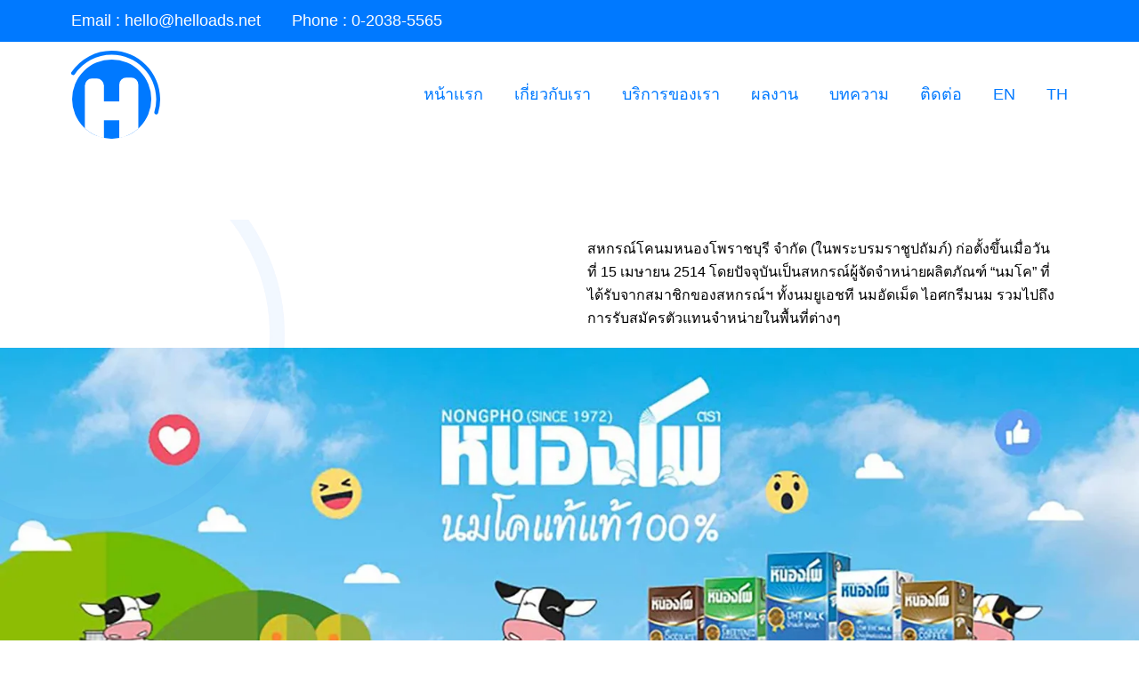

--- FILE ---
content_type: text/html; charset=UTF-8
request_url: https://helloads.net/project/nongpho/
body_size: 59560
content:
<!doctype html><html lang="th"><head><script data-no-optimize="1">var litespeed_docref=sessionStorage.getItem("litespeed_docref");litespeed_docref&&(Object.defineProperty(document,"referrer",{get:function(){return litespeed_docref}}),sessionStorage.removeItem("litespeed_docref"));</script> <meta charset="UTF-8"><meta name="viewport" content="width=device-width, initial-scale=1"><link rel="profile" href="https://gmpg.org/xfn/11"><meta name='robots' content='index, follow, max-image-preview:large, max-snippet:-1, max-video-preview:-1' /><style>img:is([sizes="auto" i], [sizes^="auto," i]) { contain-intrinsic-size: 3000px 1500px }</style><link rel="alternate" hreflang="en" href="https://helloads.net/en/project/nongpho/" /><link rel="alternate" hreflang="th" href="https://helloads.net/project/nongpho/" /><link rel="alternate" hreflang="x-default" href="https://helloads.net/project/nongpho/" />
 <script id="google_gtagjs-js-consent-mode-data-layer" type="litespeed/javascript">window.dataLayer=window.dataLayer||[];function gtag(){dataLayer.push(arguments)}
gtag('consent','default',{"ad_personalization":"denied","ad_storage":"denied","ad_user_data":"denied","analytics_storage":"denied","functionality_storage":"denied","security_storage":"denied","personalization_storage":"denied","region":["AT","BE","BG","CH","CY","CZ","DE","DK","EE","ES","FI","FR","GB","GR","HR","HU","IE","IS","IT","LI","LT","LU","LV","MT","NL","NO","PL","PT","RO","SE","SI","SK"],"wait_for_update":500});window._googlesitekitConsentCategoryMap={"statistics":["analytics_storage"],"marketing":["ad_storage","ad_user_data","ad_personalization"],"functional":["functionality_storage","security_storage"],"preferences":["personalization_storage"]};window._googlesitekitConsents={"ad_personalization":"denied","ad_storage":"denied","ad_user_data":"denied","analytics_storage":"denied","functionality_storage":"denied","security_storage":"denied","personalization_storage":"denied","region":["AT","BE","BG","CH","CY","CZ","DE","DK","EE","ES","FI","FR","GB","GR","HR","HU","IE","IS","IT","LI","LT","LU","LV","MT","NL","NO","PL","PT","RO","SE","SI","SK"],"wait_for_update":500}</script> <title>ตัวอย่างงานสหกรณ์โคนมหนองโพราชบุรีจำกัด (ในพระบรมราชูปถัมป์)</title><meta name="description" content="หนองโพ หนึ่งในผลิตภัณฑ์ของเกษตรกรฟาร์มโคนมไทย ที่ HelloAds ได้มีโอกาสร่วมผลักดัน ส่งเสริมให้แบรนด์เติบโตบนโลกออนไลน์ และเพิ่มยอดขายด้วยการเปิดหน้าร้านค้าออนไลน์" /><link rel="canonical" href="https://helloads.net/project/nongpho/" /><meta property="og:locale" content="th_TH" /><meta property="og:type" content="article" /><meta property="og:title" content="ตัวอย่างงานสหกรณ์โคนมหนองโพราชบุรีจำกัด (ในพระบรมราชูปถัมป์)" /><meta property="og:description" content="หนองโพ หนึ่งในผลิตภัณฑ์ของเกษตรกรฟาร์มโคนมไทย ที่ HelloAds ได้มีโอกาสร่วมผลักดัน ส่งเสริมให้แบรนด์เติบโตบนโลกออนไลน์ และเพิ่มยอดขายด้วยการเปิดหน้าร้านค้าออนไลน์" /><meta property="og:url" content="https://helloads.net/project/nongpho/" /><meta property="og:site_name" content="HELLOADS" /><meta property="article:modified_time" content="2022-01-26T14:51:53+00:00" /><meta property="og:image" content="https://helloads.net/wp-content/uploads/2020/11/cover-1.jpg" /><meta property="og:image:width" content="373" /><meta property="og:image:height" content="373" /><meta property="og:image:type" content="image/jpeg" /><meta name="twitter:card" content="summary_large_image" /><meta name="twitter:label1" content="Est. reading time" /><meta name="twitter:data1" content="1 นาที" /> <script type="application/ld+json" class="yoast-schema-graph">{"@context":"https://schema.org","@graph":[{"@type":"WebPage","@id":"https://helloads.net/project/nongpho/","url":"https://helloads.net/project/nongpho/","name":"ตัวอย่างงานสหกรณ์โคนมหนองโพราชบุรีจำกัด (ในพระบรมราชูปถัมป์)","isPartOf":{"@id":"https://helloads.net/#website"},"primaryImageOfPage":{"@id":"https://helloads.net/project/nongpho/#primaryimage"},"image":{"@id":"https://helloads.net/project/nongpho/#primaryimage"},"thumbnailUrl":"https://helloads.net/wp-content/uploads/2020/11/cover-1.jpg","datePublished":"2020-11-03T14:43:00+00:00","dateModified":"2022-01-26T14:51:53+00:00","description":"หนองโพ หนึ่งในผลิตภัณฑ์ของเกษตรกรฟาร์มโคนมไทย ที่ HelloAds ได้มีโอกาสร่วมผลักดัน ส่งเสริมให้แบรนด์เติบโตบนโลกออนไลน์ และเพิ่มยอดขายด้วยการเปิดหน้าร้านค้าออนไลน์","breadcrumb":{"@id":"https://helloads.net/project/nongpho/#breadcrumb"},"inLanguage":"th","potentialAction":[{"@type":"ReadAction","target":["https://helloads.net/project/nongpho/"]}]},{"@type":"ImageObject","inLanguage":"th","@id":"https://helloads.net/project/nongpho/#primaryimage","url":"https://helloads.net/wp-content/uploads/2020/11/cover-1.jpg","contentUrl":"https://helloads.net/wp-content/uploads/2020/11/cover-1.jpg","width":373,"height":373},{"@type":"BreadcrumbList","@id":"https://helloads.net/project/nongpho/#breadcrumb","itemListElement":[{"@type":"ListItem","position":1,"name":"Home","item":"https://helloads.net/"},{"@type":"ListItem","position":2,"name":"หนองโพ"}]},{"@type":"WebSite","@id":"https://helloads.net/#website","url":"https://helloads.net/","name":"HELLOADS","description":"บริษัท MARKETING ONLINE   รับทําการตลาดออนไลน์ ครบวงจร","publisher":{"@id":"https://helloads.net/#organization"},"potentialAction":[{"@type":"SearchAction","target":{"@type":"EntryPoint","urlTemplate":"https://helloads.net/?s={search_term_string}"},"query-input":{"@type":"PropertyValueSpecification","valueRequired":true,"valueName":"search_term_string"}}],"inLanguage":"th"},{"@type":"Organization","@id":"https://helloads.net/#organization","name":"HELLOADS","url":"https://helloads.net/","logo":{"@type":"ImageObject","inLanguage":"th","@id":"https://helloads.net/#/schema/logo/image/","url":"https://helloads.net/wp-content/uploads/2020/10/logo-hello.svg","contentUrl":"https://helloads.net/wp-content/uploads/2020/10/logo-hello.svg","width":398,"height":394,"caption":"HELLOADS"},"image":{"@id":"https://helloads.net/#/schema/logo/image/"}}]}</script> <link rel='dns-prefetch' href='//www.googletagmanager.com' /><link rel="alternate" type="application/rss+xml" title="HELLOADS &raquo; ฟีด" href="https://helloads.net/feed/" />
 <script src="//www.googletagmanager.com/gtag/js?id=G-M0NX39H7J6"  data-cfasync="false" data-wpfc-render="false" async></script> <script data-cfasync="false" data-wpfc-render="false">var mi_version = '9.11.1';
				var mi_track_user = true;
				var mi_no_track_reason = '';
								var MonsterInsightsDefaultLocations = {"page_location":"https:\/\/helloads.net\/project\/nongpho\/"};
								if ( typeof MonsterInsightsPrivacyGuardFilter === 'function' ) {
					var MonsterInsightsLocations = (typeof MonsterInsightsExcludeQuery === 'object') ? MonsterInsightsPrivacyGuardFilter( MonsterInsightsExcludeQuery ) : MonsterInsightsPrivacyGuardFilter( MonsterInsightsDefaultLocations );
				} else {
					var MonsterInsightsLocations = (typeof MonsterInsightsExcludeQuery === 'object') ? MonsterInsightsExcludeQuery : MonsterInsightsDefaultLocations;
				}

								var disableStrs = [
										'ga-disable-G-M0NX39H7J6',
									];

				/* Function to detect opted out users */
				function __gtagTrackerIsOptedOut() {
					for (var index = 0; index < disableStrs.length; index++) {
						if (document.cookie.indexOf(disableStrs[index] + '=true') > -1) {
							return true;
						}
					}

					return false;
				}

				/* Disable tracking if the opt-out cookie exists. */
				if (__gtagTrackerIsOptedOut()) {
					for (var index = 0; index < disableStrs.length; index++) {
						window[disableStrs[index]] = true;
					}
				}

				/* Opt-out function */
				function __gtagTrackerOptout() {
					for (var index = 0; index < disableStrs.length; index++) {
						document.cookie = disableStrs[index] + '=true; expires=Thu, 31 Dec 2099 23:59:59 UTC; path=/';
						window[disableStrs[index]] = true;
					}
				}

				if ('undefined' === typeof gaOptout) {
					function gaOptout() {
						__gtagTrackerOptout();
					}
				}
								window.dataLayer = window.dataLayer || [];

				window.MonsterInsightsDualTracker = {
					helpers: {},
					trackers: {},
				};
				if (mi_track_user) {
					function __gtagDataLayer() {
						dataLayer.push(arguments);
					}

					function __gtagTracker(type, name, parameters) {
						if (!parameters) {
							parameters = {};
						}

						if (parameters.send_to) {
							__gtagDataLayer.apply(null, arguments);
							return;
						}

						if (type === 'event') {
														parameters.send_to = monsterinsights_frontend.v4_id;
							var hookName = name;
							if (typeof parameters['event_category'] !== 'undefined') {
								hookName = parameters['event_category'] + ':' + name;
							}

							if (typeof MonsterInsightsDualTracker.trackers[hookName] !== 'undefined') {
								MonsterInsightsDualTracker.trackers[hookName](parameters);
							} else {
								__gtagDataLayer('event', name, parameters);
							}
							
						} else {
							__gtagDataLayer.apply(null, arguments);
						}
					}

					__gtagTracker('js', new Date());
					__gtagTracker('set', {
						'developer_id.dZGIzZG': true,
											});
					if ( MonsterInsightsLocations.page_location ) {
						__gtagTracker('set', MonsterInsightsLocations);
					}
										__gtagTracker('config', 'G-M0NX39H7J6', {"forceSSL":"true","link_attribution":"true"} );
										window.gtag = __gtagTracker;										(function () {
						/* https://developers.google.com/analytics/devguides/collection/analyticsjs/ */
						/* ga and __gaTracker compatibility shim. */
						var noopfn = function () {
							return null;
						};
						var newtracker = function () {
							return new Tracker();
						};
						var Tracker = function () {
							return null;
						};
						var p = Tracker.prototype;
						p.get = noopfn;
						p.set = noopfn;
						p.send = function () {
							var args = Array.prototype.slice.call(arguments);
							args.unshift('send');
							__gaTracker.apply(null, args);
						};
						var __gaTracker = function () {
							var len = arguments.length;
							if (len === 0) {
								return;
							}
							var f = arguments[len - 1];
							if (typeof f !== 'object' || f === null || typeof f.hitCallback !== 'function') {
								if ('send' === arguments[0]) {
									var hitConverted, hitObject = false, action;
									if ('event' === arguments[1]) {
										if ('undefined' !== typeof arguments[3]) {
											hitObject = {
												'eventAction': arguments[3],
												'eventCategory': arguments[2],
												'eventLabel': arguments[4],
												'value': arguments[5] ? arguments[5] : 1,
											}
										}
									}
									if ('pageview' === arguments[1]) {
										if ('undefined' !== typeof arguments[2]) {
											hitObject = {
												'eventAction': 'page_view',
												'page_path': arguments[2],
											}
										}
									}
									if (typeof arguments[2] === 'object') {
										hitObject = arguments[2];
									}
									if (typeof arguments[5] === 'object') {
										Object.assign(hitObject, arguments[5]);
									}
									if ('undefined' !== typeof arguments[1].hitType) {
										hitObject = arguments[1];
										if ('pageview' === hitObject.hitType) {
											hitObject.eventAction = 'page_view';
										}
									}
									if (hitObject) {
										action = 'timing' === arguments[1].hitType ? 'timing_complete' : hitObject.eventAction;
										hitConverted = mapArgs(hitObject);
										__gtagTracker('event', action, hitConverted);
									}
								}
								return;
							}

							function mapArgs(args) {
								var arg, hit = {};
								var gaMap = {
									'eventCategory': 'event_category',
									'eventAction': 'event_action',
									'eventLabel': 'event_label',
									'eventValue': 'event_value',
									'nonInteraction': 'non_interaction',
									'timingCategory': 'event_category',
									'timingVar': 'name',
									'timingValue': 'value',
									'timingLabel': 'event_label',
									'page': 'page_path',
									'location': 'page_location',
									'title': 'page_title',
									'referrer' : 'page_referrer',
								};
								for (arg in args) {
																		if (!(!args.hasOwnProperty(arg) || !gaMap.hasOwnProperty(arg))) {
										hit[gaMap[arg]] = args[arg];
									} else {
										hit[arg] = args[arg];
									}
								}
								return hit;
							}

							try {
								f.hitCallback();
							} catch (ex) {
							}
						};
						__gaTracker.create = newtracker;
						__gaTracker.getByName = newtracker;
						__gaTracker.getAll = function () {
							return [];
						};
						__gaTracker.remove = noopfn;
						__gaTracker.loaded = true;
						window['__gaTracker'] = __gaTracker;
					})();
									} else {
										console.log("");
					(function () {
						function __gtagTracker() {
							return null;
						}

						window['__gtagTracker'] = __gtagTracker;
						window['gtag'] = __gtagTracker;
					})();
									}</script> <style id="litespeed-ccss">ul{box-sizing:border-box}:root{--wp--preset--font-size--normal:16px;--wp--preset--font-size--huge:42px}.screen-reader-text{border:0;clip:rect(1px,1px,1px,1px);clip-path:inset(50%);height:1px;margin:-1px;overflow:hidden;padding:0;position:absolute;width:1px;word-wrap:normal!important}:root{--wp--preset--aspect-ratio--square:1;--wp--preset--aspect-ratio--4-3:4/3;--wp--preset--aspect-ratio--3-4:3/4;--wp--preset--aspect-ratio--3-2:3/2;--wp--preset--aspect-ratio--2-3:2/3;--wp--preset--aspect-ratio--16-9:16/9;--wp--preset--aspect-ratio--9-16:9/16;--wp--preset--color--black:#000;--wp--preset--color--cyan-bluish-gray:#abb8c3;--wp--preset--color--white:#fff;--wp--preset--color--pale-pink:#f78da7;--wp--preset--color--vivid-red:#cf2e2e;--wp--preset--color--luminous-vivid-orange:#ff6900;--wp--preset--color--luminous-vivid-amber:#fcb900;--wp--preset--color--light-green-cyan:#7bdcb5;--wp--preset--color--vivid-green-cyan:#00d084;--wp--preset--color--pale-cyan-blue:#8ed1fc;--wp--preset--color--vivid-cyan-blue:#0693e3;--wp--preset--color--vivid-purple:#9b51e0;--wp--preset--gradient--vivid-cyan-blue-to-vivid-purple:linear-gradient(135deg,rgba(6,147,227,1) 0%,#9b51e0 100%);--wp--preset--gradient--light-green-cyan-to-vivid-green-cyan:linear-gradient(135deg,#7adcb4 0%,#00d082 100%);--wp--preset--gradient--luminous-vivid-amber-to-luminous-vivid-orange:linear-gradient(135deg,rgba(252,185,0,1) 0%,rgba(255,105,0,1) 100%);--wp--preset--gradient--luminous-vivid-orange-to-vivid-red:linear-gradient(135deg,rgba(255,105,0,1) 0%,#cf2e2e 100%);--wp--preset--gradient--very-light-gray-to-cyan-bluish-gray:linear-gradient(135deg,#eee 0%,#a9b8c3 100%);--wp--preset--gradient--cool-to-warm-spectrum:linear-gradient(135deg,#4aeadc 0%,#9778d1 20%,#cf2aba 40%,#ee2c82 60%,#fb6962 80%,#fef84c 100%);--wp--preset--gradient--blush-light-purple:linear-gradient(135deg,#ffceec 0%,#9896f0 100%);--wp--preset--gradient--blush-bordeaux:linear-gradient(135deg,#fecda5 0%,#fe2d2d 50%,#6b003e 100%);--wp--preset--gradient--luminous-dusk:linear-gradient(135deg,#ffcb70 0%,#c751c0 50%,#4158d0 100%);--wp--preset--gradient--pale-ocean:linear-gradient(135deg,#fff5cb 0%,#b6e3d4 50%,#33a7b5 100%);--wp--preset--gradient--electric-grass:linear-gradient(135deg,#caf880 0%,#71ce7e 100%);--wp--preset--gradient--midnight:linear-gradient(135deg,#020381 0%,#2874fc 100%);--wp--preset--font-size--small:13px;--wp--preset--font-size--medium:20px;--wp--preset--font-size--large:36px;--wp--preset--font-size--x-large:42px;--wp--preset--spacing--20:.44rem;--wp--preset--spacing--30:.67rem;--wp--preset--spacing--40:1rem;--wp--preset--spacing--50:1.5rem;--wp--preset--spacing--60:2.25rem;--wp--preset--spacing--70:3.38rem;--wp--preset--spacing--80:5.06rem;--wp--preset--shadow--natural:6px 6px 9px rgba(0,0,0,.2);--wp--preset--shadow--deep:12px 12px 50px rgba(0,0,0,.4);--wp--preset--shadow--sharp:6px 6px 0px rgba(0,0,0,.2);--wp--preset--shadow--outlined:6px 6px 0px -3px rgba(255,255,255,1),6px 6px rgba(0,0,0,1);--wp--preset--shadow--crisp:6px 6px 0px rgba(0,0,0,1)}ul .wpml-ls-menu-item a{display:flex;align-items:center}html{line-height:1.15;-webkit-text-size-adjust:100%}*,:after,:before{box-sizing:border-box}body{margin:0;font-family:-apple-system,BlinkMacSystemFont,Segoe UI,Roboto,Helvetica Neue,Arial,Noto Sans,sans-serif,Apple Color Emoji,Segoe UI Emoji,Segoe UI Symbol,Noto Color Emoji;font-size:1rem;font-weight:400;line-height:1.5;color:#333;background-color:#fff;-webkit-font-smoothing:antialiased;-moz-osx-font-smoothing:grayscale}h1,h6{margin-block-start:.5rem;margin-block-end:1rem;font-family:inherit;font-weight:500;line-height:1.2;color:inherit}h1{font-size:2.5rem}h6{font-size:1rem}p{margin-block-start:0;margin-block-end:.9rem}a{background-color:transparent;text-decoration:none;color:#c36}img{border-style:none;height:auto;max-width:100%}label{display:inline-block;line-height:1;vertical-align:middle}button,input{font-family:inherit;font-size:1rem;line-height:1.5;margin:0}input[type=email]{width:100%;border:1px solid #666;border-radius:3px;padding:.5rem 1rem}button,input{overflow:visible}button{text-transform:none}[type=submit],button{width:auto;-webkit-appearance:button}[type=submit],button{display:inline-block;font-weight:400;color:#c36;text-align:center;white-space:nowrap;background-color:transparent;border:1px solid #c36;padding:.5rem 1rem;font-size:1rem;border-radius:3px}[type=checkbox]{box-sizing:border-box;padding:0}::-webkit-file-upload-button{-webkit-appearance:button;font:inherit}li,ul{margin-block-start:0;margin-block-end:0;border:0;outline:0;font-size:100%;vertical-align:baseline;background:0 0}.screen-reader-text{clip:rect(1px,1px,1px,1px);height:1px;overflow:hidden;position:absolute!important;width:1px;word-wrap:normal!important}.elementor-screen-only,.screen-reader-text{position:absolute;top:-10000em;width:1px;height:1px;margin:-1px;padding:0;overflow:hidden;clip:rect(0,0,0,0);border:0}.elementor *,.elementor :after,.elementor :before{box-sizing:border-box}.elementor a{box-shadow:none;text-decoration:none}.elementor img{height:auto;max-width:100%;border:none;border-radius:0;box-shadow:none}.elementor-element{--flex-direction:initial;--flex-wrap:initial;--justify-content:initial;--align-items:initial;--align-content:initial;--gap:initial;--flex-basis:initial;--flex-grow:initial;--flex-shrink:initial;--order:initial;--align-self:initial;flex-basis:var(--flex-basis);flex-grow:var(--flex-grow);flex-shrink:var(--flex-shrink);order:var(--order);align-self:var(--align-self)}.elementor-invisible{visibility:hidden}.elementor-align-right{text-align:right}:root{--page-title-display:block}.elementor-section{position:relative}.elementor-section .elementor-container{display:flex;margin-right:auto;margin-left:auto;position:relative}@media (max-width:1024px){.elementor-section .elementor-container{flex-wrap:wrap}}.elementor-section.elementor-section-boxed>.elementor-container{max-width:1140px}.elementor-widget-wrap{position:relative;width:100%;flex-wrap:wrap;align-content:flex-start}.elementor:not(.elementor-bc-flex-widget) .elementor-widget-wrap{display:flex}.elementor-widget-wrap>.elementor-element{width:100%}.elementor-widget{position:relative}.elementor-widget:not(:last-child){margin-bottom:20px}.elementor-column{position:relative;min-height:1px;display:flex}.elementor-column-gap-default>.elementor-column>.elementor-element-populated{padding:10px}@media (min-width:768px){.elementor-column.elementor-col-25{width:25%}.elementor-column.elementor-col-50{width:50%}.elementor-column.elementor-col-100{width:100%}}@media (max-width:767px){.elementor-column{width:100%}}ul.elementor-icon-list-items.elementor-inline-items{display:flex;flex-wrap:wrap}ul.elementor-icon-list-items.elementor-inline-items .elementor-inline-item{word-break:break-word}.elementor-form-fields-wrapper{display:flex;flex-wrap:wrap}.elementor-field-group{flex-wrap:wrap;align-items:center}.elementor-field-group.elementor-field-type-submit{align-items:flex-end}.elementor-field-group .elementor-field-textual{width:100%;max-width:100%;border:1px solid #69727d;background-color:transparent;color:#1f2124;vertical-align:middle;flex-grow:1}.elementor-field-group .elementor-field-textual::-moz-placeholder{color:inherit;font-family:inherit;opacity:.6}.elementor-field-subgroup{display:flex;flex-wrap:wrap}.elementor-field-subgroup .elementor-field-option label{display:inline-block}.elementor-field-subgroup:not(.elementor-subgroup-inline) .elementor-field-option{flex-basis:100%}.elementor-field-type-checkbox .elementor-field-subgroup .elementor-field-option input,.elementor-field-type-checkbox .elementor-field-subgroup .elementor-field-option label{display:inline}.elementor-field-textual{line-height:1.4;font-size:15px;min-height:40px;padding:5px 14px;border-radius:3px}.elementor-button-align-end .e-form__buttons,.elementor-button-align-end .elementor-field-type-submit{justify-content:flex-end}.elementor-button-align-end .elementor-field-type-submit:not(.e-form__buttons__wrapper) .elementor-button{flex-basis:auto}.elementor-form .elementor-button{padding-block-start:0;padding-block-end:0;border:none}.elementor-form .elementor-button-content-wrapper,.elementor-form .elementor-button>span{display:flex;justify-content:center;flex-direction:row;gap:5px}.elementor-form .elementor-button.elementor-size-sm{min-height:40px}.elementor-button{display:inline-block;line-height:1;background-color:#69727d;font-size:15px;padding:12px 24px;border-radius:3px;color:#fff;fill:#fff;text-align:center}.elementor-button:visited{color:#fff}.elementor-button-content-wrapper{display:flex;justify-content:center;flex-direction:row;gap:5px}.elementor-button-text{display:inline-block}.elementor-button span{text-decoration:inherit}.elementor-element{--swiper-theme-color:#000;--swiper-navigation-size:44px;--swiper-pagination-bullet-size:6px;--swiper-pagination-bullet-horizontal-gap:6px}.elementor .elementor-element ul.elementor-icon-list-items{padding:0}@media (max-width:767px){.elementor .elementor-hidden-phone{display:none}}@media (min-width:768px) and (max-width:1024px){.elementor .elementor-hidden-tablet{display:none}}.e-contact-buttons-var-8 .e-contact-buttons__contact-icon-container{align-items:center;display:flex;grid-area:1/1/3/2}.e-contact-buttons-var-8 .e-contact-buttons__contact-title{color:var(--e-contact-buttons-contact-title-text-color);grid-area:1/2/2/3;font-size:16px;font-weight:600;line-height:24px}.e-contact-buttons-var-8 .e-contact-buttons__contact-description{color:var(--e-contact-buttons-contact-description-text-color);grid-area:2/2/3/3;font-size:12px;font-weight:300;line-height:16px}.elementor-kit-14{--e-global-color-primary:#6ec1e4;--e-global-color-secondary:#54595f;--e-global-color-text:#7a7a7a;--e-global-color-accent:#61ce70;--e-global-typography-primary-font-family:"Roboto";--e-global-typography-primary-font-weight:600;--e-global-typography-secondary-font-family:"Roboto Slab";--e-global-typography-secondary-font-weight:400;--e-global-typography-text-font-family:"Roboto";--e-global-typography-text-font-weight:400;--e-global-typography-accent-font-family:"Roboto";--e-global-typography-accent-font-weight:500}.elementor-section.elementor-section-boxed>.elementor-container{max-width:1140px}.elementor-widget:not(:last-child){margin-block-end:20px}.elementor-element{--widgets-spacing:20px 20px}@media (max-width:1024px){.elementor-section.elementor-section-boxed>.elementor-container{max-width:1024px}}@media (max-width:767px){.elementor-section.elementor-section-boxed>.elementor-container{max-width:767px}}.elementor-widget-heading .elementor-heading-title{color:var(--e-global-color-primary);font-family:var(--e-global-typography-primary-font-family),Sans-serif;font-weight:var(--e-global-typography-primary-font-weight)}.elementor-widget-text-editor{color:var(--e-global-color-text);font-family:var(--e-global-typography-text-font-family),Sans-serif;font-weight:var(--e-global-typography-text-font-weight)}.elementor-widget-icon-list .elementor-icon-list-item:not(:last-child):after{border-color:var(--e-global-color-text)}.elementor-widget-icon-list .elementor-icon-list-icon svg{fill:var(--e-global-color-primary)}.elementor-widget-icon-list .elementor-icon-list-item>a{font-family:var(--e-global-typography-text-font-family),Sans-serif;font-weight:var(--e-global-typography-text-font-weight)}.elementor-widget-icon-list .elementor-icon-list-text{color:var(--e-global-color-secondary)}.elementor-widget-pp-advanced-menu .pp-advanced-menu--main .pp-menu-item{color:var(--e-global-color-text);fill:var(--e-global-color-text)}.elementor-widget-pp-advanced-menu .pp-advanced-menu--main:not(.pp--pointer-framed) .pp-menu-item:before,.elementor-widget-pp-advanced-menu .pp-advanced-menu--main:not(.pp--pointer-framed) .pp-menu-item:after{background-color:var(--e-global-color-accent)}.elementor-widget-pp-advanced-menu{--pp-nav-menu-divider-color:var(--e-global-color-text)}.elementor-widget-pp-advanced-menu .pp-advanced-menu--dropdown .pp-menu-item,.elementor-widget-pp-advanced-menu .pp-advanced-menu--dropdown .pp-sub-item{font-family:var(--e-global-typography-accent-font-family),Sans-serif;font-weight:var(--e-global-typography-accent-font-weight)}.elementor-widget-theme-post-excerpt .elementor-widget-container{color:var(--e-global-color-text);font-family:var(--e-global-typography-text-font-family),Sans-serif;font-weight:var(--e-global-typography-text-font-weight)}.elementor-widget-form .elementor-field-group>label,.elementor-widget-form .elementor-field-subgroup label{color:var(--e-global-color-text)}.elementor-widget-form .elementor-field-group>label{font-family:var(--e-global-typography-text-font-family),Sans-serif;font-weight:var(--e-global-typography-text-font-weight)}.elementor-widget-form .elementor-field-type-html{color:var(--e-global-color-text);font-family:var(--e-global-typography-text-font-family),Sans-serif;font-weight:var(--e-global-typography-text-font-weight)}.elementor-widget-form .elementor-field-group .elementor-field{color:var(--e-global-color-text)}.elementor-widget-form .elementor-field-group .elementor-field,.elementor-widget-form .elementor-field-subgroup label{font-family:var(--e-global-typography-text-font-family),Sans-serif;font-weight:var(--e-global-typography-text-font-weight)}.elementor-widget-form .elementor-button{font-family:var(--e-global-typography-accent-font-family),Sans-serif;font-weight:var(--e-global-typography-accent-font-weight)}.elementor-widget-form .elementor-button[type=submit]{background-color:var(--e-global-color-accent)}.elementor-widget-form{--e-form-steps-indicator-inactive-primary-color:var(--e-global-color-text);--e-form-steps-indicator-active-primary-color:var(--e-global-color-accent);--e-form-steps-indicator-completed-primary-color:var(--e-global-color-accent);--e-form-steps-indicator-progress-color:var(--e-global-color-accent);--e-form-steps-indicator-progress-background-color:var(--e-global-color-text);--e-form-steps-indicator-progress-meter-color:var(--e-global-color-text)}.elementor-6922 .elementor-element.elementor-element-4401383b{z-index:99999}.elementor-6922 .elementor-element.elementor-element-6aad6417>.elementor-element-populated{padding:0}.elementor-6922 .elementor-element.elementor-element-2748a8e0:not(.elementor-motion-effects-element-type-background){background-color:#0079ff}.elementor-6922 .elementor-element.elementor-element-508027ba .elementor-icon-list-items.elementor-inline-items .elementor-icon-list-item{margin-right:calc(35px/2);margin-left:calc(35px/2)}.elementor-6922 .elementor-element.elementor-element-508027ba .elementor-icon-list-items.elementor-inline-items{margin-right:calc(-35px/2);margin-left:calc(-35px/2)}body:not(.rtl) .elementor-6922 .elementor-element.elementor-element-508027ba .elementor-icon-list-items.elementor-inline-items .elementor-icon-list-item:after{right:calc(-35px/2)}.elementor-6922 .elementor-element.elementor-element-508027ba{--e-icon-list-icon-size:14px;--icon-vertical-offset:0px}.elementor-6922 .elementor-element.elementor-element-508027ba .elementor-icon-list-item>a{font-family:"Noto Sans Thai",Sans-serif;font-size:18px;font-weight:500}.elementor-6922 .elementor-element.elementor-element-508027ba .elementor-icon-list-text{color:#fff}.elementor-6922 .elementor-element.elementor-element-6a8b5188:not(.elementor-motion-effects-element-type-background){background-color:#fff}.elementor-6922 .elementor-element.elementor-element-6a8b5188{z-index:9}.elementor-6922 .elementor-element.elementor-element-299c4633{text-align:left}.elementor-6922 .elementor-element.elementor-element-299c4633 img{width:100px}.elementor-6922 .elementor-element.elementor-element-37730f82.elementor-column.elementor-element[data-element_type="column"]>.elementor-widget-wrap.elementor-element-populated{align-content:center;align-items:center}.elementor-6922 .elementor-element.elementor-element-2e4e50bb .pp-menu-toggle{margin-left:auto;background-color:#fff}.elementor-6922 .elementor-element.elementor-element-2e4e50bb .pp-advanced-menu--main .pp-menu-item{color:#0079ff;fill:#0079ff;padding-left:0;padding-right:0}.elementor-6922 .elementor-element.elementor-element-2e4e50bb .pp-advanced-menu--main:not(.pp--pointer-framed) .pp-menu-item:before,.elementor-6922 .elementor-element.elementor-element-2e4e50bb .pp-advanced-menu--main:not(.pp--pointer-framed) .pp-menu-item:after{background-color:#0079ff}body:not(.rtl) .elementor-6922 .elementor-element.elementor-element-2e4e50bb .pp-advanced-menu--layout-horizontal .pp-advanced-menu>li:not(:last-child){margin-right:35px}.elementor-6922 .elementor-element.elementor-element-2e4e50bb .pp-advanced-menu--main .pp-advanced-menu--dropdown a,.elementor-6922 .elementor-element.elementor-element-2e4e50bb .pp-menu-toggle{color:#0079ff;fill:#0079ff}.elementor-6922 .elementor-element.elementor-element-2e4e50bb .pp-advanced-menu--main .pp-advanced-menu--dropdown{background-color:#fff}.elementor-6922 .elementor-element.elementor-element-2e4e50bb .pp-advanced-menu--main .pp-advanced-menu--dropdown{min-width:200px}.elementor-6922 .elementor-element.elementor-element-2e4e50bb .pp-advanced-menu--main .pp-advanced-menu--dropdown a{padding-top:10px;padding-bottom:10px}.elementor-6922 .elementor-element.elementor-element-2e4e50bb .pp-advanced-menu--main .pp-advanced-menu--dropdown li:not(:last-child){border-style:solid;border-color:#0079FF26;border-bottom-width:1px}.elementor-6922 .elementor-element.elementor-element-2e4e50bb .pp-menu-toggle .pp-hamburger .pp-hamburger-box .pp-hamburger-inner,.elementor-6922 .elementor-element.elementor-element-2e4e50bb .pp-menu-toggle .pp-hamburger .pp-hamburger-box .pp-hamburger-inner:before,.elementor-6922 .elementor-element.elementor-element-2e4e50bb .pp-menu-toggle .pp-hamburger .pp-hamburger-box .pp-hamburger-inner:after{background-color:#0079ff}.elementor-6922 .elementor-element.elementor-element-2e4e50bb .pp-advanced-menu--dropdown a,.pp-advanced-menu--dropdown.pp-advanced-menu__container.pp-menu-2e4e50bb a{justify-content:space-between}.elementor-6922 .elementor-element.elementor-element-2e4e50bb .pp-advanced-menu--dropdown.pp-advanced-menu__container,.pp-advanced-menu--dropdown.pp-advanced-menu__container.pp-menu-2e4e50bb{background-color:#0079ff}.elementor-6922 .elementor-element.elementor-element-2e4e50bb .pp-advanced-menu--dropdown.pp-advanced-menu__container .pp-menu-item,.pp-advanced-menu--dropdown.pp-advanced-menu__container.pp-menu-2e4e50bb .pp-menu-item{color:#fff;fill:#fff}.elementor-6922 .elementor-element.elementor-element-2e4e50bb .pp-advanced-menu--dropdown.pp-advanced-menu__container a.pp-sub-item,.pp-advanced-menu--dropdown.pp-advanced-menu__container.pp-menu-2e4e50bb a.pp-sub-item,.pp-advanced-menu--dropdown.pp-advanced-menu__container.pp-menu-2e4e50bb .sub-menu{background-color:#0079ff}.elementor-6922 .elementor-element.elementor-element-2e4e50bb .pp-advanced-menu--dropdown.pp-advanced-menu__container a.pp-sub-item,.pp-advanced-menu--dropdown.pp-advanced-menu__container.pp-menu-2e4e50bb a.pp-sub-item{color:#fff}.elementor-6922 .elementor-element.elementor-element-2e4e50bb .pp-advanced-menu--dropdown.pp-advanced-menu__container .pp-menu-item,.elementor-6922 .elementor-element.elementor-element-2e4e50bb .pp-advanced-menu--dropdown.pp-advanced-menu__container a.pp-sub-item,.pp-advanced-menu--dropdown.pp-advanced-menu__container.pp-menu-2e4e50bb .pp-menu-item,.pp-advanced-menu--dropdown.pp-advanced-menu__container.pp-menu-2e4e50bb a.pp-sub-item{padding-top:5px;padding-bottom:5px}.elementor-6922 .elementor-element.elementor-element-2e4e50bb .pp-advanced-menu--dropdown li:not(:last-child),.pp-advanced-menu--dropdown.pp-advanced-menu__container.pp-menu-2e4e50bb li:not(:last-child){border-style:solid;border-color:#FFFFFF7A}.elementor-6922 .elementor-element.elementor-element-2e4e50bb .pp-advanced-menu .pp-menu-item,.pp-advanced-menu--dropdown.pp-advanced-menu__container.pp-menu-2e4e50bb .pp-menu-item{font-family:"Noto Sans Thai",Sans-serif;font-size:18px;font-weight:500}.elementor-6922 .elementor-element.elementor-element-2e4e50bb .pp-advanced-menu--dropdown .pp-menu-item,.elementor-6922 .elementor-element.elementor-element-2e4e50bb .pp-advanced-menu--dropdown .pp-sub-item,.pp-advanced-menu--dropdown.pp-advanced-menu__container.pp-menu-2e4e50bb .sub-menu .pp-sub-item{font-family:"Noto Sans Thai",Sans-serif;font-size:16px;font-weight:500}@media (min-width:768px){.elementor-6922 .elementor-element.elementor-element-473c3ab7{width:20%}.elementor-6922 .elementor-element.elementor-element-37730f82{width:80%}}@media (max-width:1024px){.elementor-6922 .elementor-element.elementor-element-2748a8e0{padding:0 10px}.elementor-6922 .elementor-element.elementor-element-508027ba .elementor-icon-list-items.elementor-inline-items .elementor-icon-list-item{margin-right:calc(15px/2);margin-left:calc(15px/2)}.elementor-6922 .elementor-element.elementor-element-508027ba .elementor-icon-list-items.elementor-inline-items{margin-right:calc(-15px/2);margin-left:calc(-15px/2)}body:not(.rtl) .elementor-6922 .elementor-element.elementor-element-508027ba .elementor-icon-list-items.elementor-inline-items .elementor-icon-list-item:after{right:calc(-15px/2)}.elementor-6922 .elementor-element.elementor-element-508027ba .elementor-icon-list-item>a{font-size:16px}.elementor-6922 .elementor-element.elementor-element-6a8b5188{padding:0 10px}.elementor-6922 .elementor-element.elementor-element-299c4633 img{width:70px}body:not(.rtl) .elementor-6922 .elementor-element.elementor-element-2e4e50bb .pp-advanced-menu--layout-horizontal .pp-advanced-menu>li:not(:last-child){margin-right:25px}.elementor-6922 .elementor-element.elementor-element-2e4e50bb .pp-advanced-menu--main .pp-advanced-menu--dropdown a{padding-top:7px;padding-bottom:7px}.elementor-6922 .elementor-element.elementor-element-2e4e50bb .pp-advanced-menu .pp-menu-item,.pp-advanced-menu--dropdown.pp-advanced-menu__container.pp-menu-2e4e50bb .pp-menu-item{font-size:16px}.elementor-6922 .elementor-element.elementor-element-2e4e50bb .pp-advanced-menu--dropdown .pp-menu-item,.elementor-6922 .elementor-element.elementor-element-2e4e50bb .pp-advanced-menu--dropdown .pp-sub-item,.pp-advanced-menu--dropdown.pp-advanced-menu__container.pp-menu-2e4e50bb .sub-menu .pp-sub-item{font-size:14px}}@media (max-width:767px){.elementor-6922 .elementor-element.elementor-element-508027ba .elementor-icon-list-items.elementor-inline-items .elementor-icon-list-item{margin-right:calc(10px/2);margin-left:calc(10px/2)}.elementor-6922 .elementor-element.elementor-element-508027ba .elementor-icon-list-items.elementor-inline-items{margin-right:calc(-10px/2);margin-left:calc(-10px/2)}body:not(.rtl) .elementor-6922 .elementor-element.elementor-element-508027ba .elementor-icon-list-items.elementor-inline-items .elementor-icon-list-item:after{right:calc(-10px/2)}.elementor-6922 .elementor-element.elementor-element-508027ba .elementor-icon-list-item>a{font-size:14px}.elementor-6922 .elementor-element.elementor-element-6a8b5188{z-index:99}.elementor-6922 .elementor-element.elementor-element-473c3ab7{width:30%}.elementor-6922 .elementor-element.elementor-element-299c4633 img{width:60px}.elementor-6922 .elementor-element.elementor-element-37730f82{width:70%}.elementor-6922 .elementor-element.elementor-element-2e4e50bb .pp-advanced-menu--dropdown li:not(:last-child),.pp-advanced-menu--dropdown.pp-advanced-menu__container.pp-menu-2e4e50bb li:not(:last-child){border-width:0 0 1px}}.elementor-6926 .elementor-element.elementor-element-3572ef50:not(.elementor-motion-effects-element-type-background){background-color:#0079ff}.elementor-6926 .elementor-element.elementor-element-3572ef50{margin-top:50px;margin-bottom:0;padding:20px 0 0}.elementor-6926 .elementor-element.elementor-element-496da1f5 .elementor-heading-title{color:#fff;font-family:"Kanit",Sans-serif;font-size:22px;font-weight:500;text-transform:uppercase}.elementor-6926 .elementor-element.elementor-element-391f1233{color:#fff;font-family:"Kanit",Sans-serif;font-size:16px;font-weight:400;line-height:24px}.elementor-6926 .elementor-element.elementor-element-391f1233>.elementor-widget-container{margin:0 30px 20px 0}.elementor-6926 .elementor-element.elementor-element-5a2370ee.elementor-column.elementor-element[data-element_type="column"]>.elementor-widget-wrap.elementor-element-populated{align-content:flex-start;align-items:flex-start}.elementor-6926 .elementor-element.elementor-element-20cfcb1c .elementor-heading-title{color:#fff;font-family:"Kanit",Sans-serif;font-size:22px;font-weight:700;text-transform:uppercase;line-height:28px}.elementor-6926 .elementor-element.elementor-element-20cfcb1c>.elementor-widget-container{margin:0 0 20px}.elementor-6926 .elementor-element.elementor-element-7b09ca7d{color:#fff;font-family:"Kanit",Sans-serif;font-size:16px;font-weight:400;line-height:24px}.elementor-6926 .elementor-element.elementor-element-7b09ca7d>.elementor-widget-container{margin:0 22px 0 0}.elementor-6926 .elementor-element.elementor-element-34a1b596 .elementor-icon-list-icon svg{fill:#fff}.elementor-6926 .elementor-element.elementor-element-34a1b596{--e-icon-list-icon-size:18px;--icon-vertical-offset:0px}.elementor-6926 .elementor-element.elementor-element-34a1b596 .elementor-icon-list-item>a{font-family:"Noto Sans KR",Sans-serif;font-size:17px;font-weight:400}.elementor-6926 .elementor-element.elementor-element-34a1b596 .elementor-icon-list-text{color:#fff}.elementor-6926 .elementor-element.elementor-element-7a8f3d79 .elementor-icon-list-icon svg{fill:#fff}.elementor-6926 .elementor-element.elementor-element-7a8f3d79{--e-icon-list-icon-size:18px;--icon-vertical-offset:0px}.elementor-6926 .elementor-element.elementor-element-7a8f3d79 .elementor-icon-list-item>a{font-family:"Noto Sans KR",Sans-serif;font-size:17px;font-weight:400}.elementor-6926 .elementor-element.elementor-element-7a8f3d79 .elementor-icon-list-text{color:#fff}.elementor-6926 .elementor-element.elementor-element-126b5a09.elementor-column.elementor-element[data-element_type="column"]>.elementor-widget-wrap.elementor-element-populated{align-content:flex-start;align-items:flex-start}.elementor-6926 .elementor-element.elementor-element-4faab82e .elementor-heading-title{color:#fff;font-family:"Kanit",Sans-serif;font-size:22px;font-weight:700;text-transform:uppercase;line-height:28px}.elementor-6926 .elementor-element.elementor-element-4faab82e>.elementor-widget-container{margin:0 0 20px}.elementor-6926 .elementor-element.elementor-element-2432ea50{text-align:left}.elementor-6926 .elementor-element.elementor-element-2432ea50 .elementor-heading-title{color:#fff;font-family:"Noto Sans KR",Sans-serif;font-size:16px;font-weight:700;text-transform:uppercase;line-height:28px}.elementor-6926 .elementor-element.elementor-element-2432ea50>.elementor-widget-container{margin:0 0 20px}.elementor-6926 .elementor-element.elementor-element-62ffe268{text-align:left}.elementor-6926 .elementor-element.elementor-element-62ffe268 .elementor-heading-title{color:#fff;font-family:"Noto Sans KR",Sans-serif;font-size:16px;font-weight:700;text-transform:uppercase;line-height:28px}.elementor-6926 .elementor-element.elementor-element-62ffe268>.elementor-widget-container{margin:0 0 20px}.elementor-6926 .elementor-element.elementor-element-765631d2{text-align:left}.elementor-6926 .elementor-element.elementor-element-765631d2 .elementor-heading-title{color:#fff;font-family:"Noto Sans KR",Sans-serif;font-size:16px;font-weight:700;text-transform:uppercase;line-height:28px}.elementor-6926 .elementor-element.elementor-element-172452b6.elementor-column.elementor-element[data-element_type="column"]>.elementor-widget-wrap.elementor-element-populated{align-content:flex-start;align-items:flex-start}.elementor-6926 .elementor-element.elementor-element-532ebd70 .elementor-heading-title{color:#fff;font-family:"Kanit",Sans-serif;font-size:22px;font-weight:600;text-transform:uppercase}.elementor-6926 .elementor-element.elementor-element-532ebd70>.elementor-widget-container{margin:0 0 20px}.elementor-6926 .elementor-element.elementor-element-74dae8f9 .elementor-field-group{padding-right:calc(10px/2);padding-left:calc(10px/2);margin-bottom:10px}.elementor-6926 .elementor-element.elementor-element-74dae8f9 .elementor-form-fields-wrapper{margin-left:calc(-10px/2);margin-right:calc(-10px/2);margin-bottom:-10px}.elementor-6926 .elementor-element.elementor-element-74dae8f9 .elementor-field-group>label,.elementor-6926 .elementor-element.elementor-element-74dae8f9 .elementor-field-subgroup label{color:#fff}.elementor-6926 .elementor-element.elementor-element-74dae8f9 .elementor-field-group>label{font-family:"Kanit",Sans-serif;font-weight:400}.elementor-6926 .elementor-element.elementor-element-74dae8f9 .elementor-field-type-html{padding-bottom:0;color:#fff;font-family:"Kanit",Sans-serif;font-size:13px;font-weight:400}.elementor-6926 .elementor-element.elementor-element-74dae8f9 .elementor-field-group .elementor-field{color:#fff}.elementor-6926 .elementor-element.elementor-element-74dae8f9 .elementor-field-group .elementor-field,.elementor-6926 .elementor-element.elementor-element-74dae8f9 .elementor-field-subgroup label{font-family:"Kanit",Sans-serif;font-size:14px;font-weight:400}.elementor-6926 .elementor-element.elementor-element-74dae8f9 .elementor-field-group:not(.elementor-field-type-upload) .elementor-field:not(.elementor-select-wrapper){background-color:#FFFFFF00;border-color:#fff;border-width:0 0 1px;border-radius:0}.elementor-6926 .elementor-element.elementor-element-74dae8f9 .elementor-button{font-family:"Kanit",Sans-serif;font-size:19px;font-weight:400}.elementor-6926 .elementor-element.elementor-element-74dae8f9 .elementor-button[type=submit]{background-color:#334D3700;color:#fff}.elementor-6926 .elementor-element.elementor-element-74dae8f9{--e-form-steps-indicators-spacing:20px;--e-form-steps-indicator-padding:30px;--e-form-steps-indicator-inactive-secondary-color:#fff;--e-form-steps-indicator-active-secondary-color:#fff;--e-form-steps-indicator-completed-secondary-color:#fff;--e-form-steps-divider-width:1px;--e-form-steps-divider-gap:10px}.elementor-6926 .elementor-element.elementor-element-c9a8f23 .elementor-field-group>label{color:#fff}.elementor-6926 .elementor-element.elementor-element-c9a8f23 .elementor-field-group>label{font-family:"Kanit",Sans-serif;font-weight:400}@media (max-width:1024px){.elementor-6926 .elementor-element.elementor-element-3572ef50{padding:20px}}@media (max-width:767px){.elementor-6926 .elementor-element.elementor-element-3572ef50{padding:30px 15px 10px}.elementor-6926 .elementor-element.elementor-element-391f1233{font-size:14px}.elementor-6926 .elementor-element.elementor-element-7b09ca7d{font-size:14px}}@media (min-width:768px){.elementor-6926 .elementor-element.elementor-element-6475d144{width:33.659%}.elementor-6926 .elementor-element.elementor-element-5a2370ee{width:23.415%}.elementor-6926 .elementor-element.elementor-element-126b5a09{width:18.537%}.elementor-6926 .elementor-element.elementor-element-172452b6{width:23.924%}}@media (max-width:1024px) and (min-width:768px){.elementor-6926 .elementor-element.elementor-element-6475d144{width:33%}.elementor-6926 .elementor-element.elementor-element-5a2370ee{width:33%}.elementor-6926 .elementor-element.elementor-element-126b5a09{width:33%}}.lang-en #footer-thai{display:none}.elementor-475 .elementor-element.elementor-element-54103a9{margin-top:80px;margin-bottom:0}.elementor-475 .elementor-element.elementor-element-e07c1cc .elementor-heading-title{color:#000;font-family:"Kanit",Sans-serif;font-size:60px;font-weight:700;text-transform:uppercase}.elementor-475 .elementor-element.elementor-element-5f35efa.elementor-column.elementor-element[data-element_type="column"]>.elementor-widget-wrap.elementor-element-populated{align-content:flex-end;align-items:flex-end}.elementor-475 .elementor-element.elementor-element-1ba7a7e .elementor-widget-container{color:#000;font-family:"Kanit",Sans-serif;font-size:16px;font-weight:400;line-height:26px}.elementor-475 .elementor-element.elementor-element-dd577a9>.elementor-element-populated{padding:0}.elementor-475 .elementor-element.elementor-element-be05416 img{width:100%;max-width:100%}@media (max-width:1024px){.elementor-475 .elementor-element.elementor-element-54103a9{padding:0 10px}.elementor-475 .elementor-element.elementor-element-e07c1cc .elementor-heading-title{font-size:54px}}@media (max-width:767px){.elementor-475 .elementor-element.elementor-element-54103a9{margin-top:0;margin-bottom:0}.elementor-475 .elementor-element.elementor-element-e07c1cc .elementor-heading-title{font-size:45px}.elementor-475 .elementor-element.elementor-element-5f35efa>.elementor-element-populated{padding:0}.elementor-475 .elementor-element.elementor-element-1ba7a7e .elementor-widget-container{font-size:14px;line-height:24px}}:root{--swiper-theme-color:#007aff}:root{--swiper-navigation-size:44px}div[class*=' pp-'],div[class^=pp-]{-webkit-box-sizing:border-box;box-sizing:border-box}.pp-menu-item:after,.pp-menu-item:before{display:block;position:absolute}.pp-menu-item:not(:hover):not(:focus):not(.pp-menu-item-active):not(.highlighted):after,.pp-menu-item:not(:hover):not(:focus):not(.pp-menu-item-active):not(.highlighted):before{opacity:0}.pp--pointer-underline .pp-menu-item:after,.pp--pointer-underline .pp-menu-item:before{height:3px;width:100%;left:0;background-color:#55595c;z-index:2}.pp--pointer-underline .pp-menu-item:after{content:'';bottom:0}.pp-advanced-menu--main .pp-advanced-menu a{padding:13px 20px}.pp-advanced-menu--main .pp-advanced-menu ul{position:absolute;width:12em;border-width:0;border-style:solid;padding:0}.pp-advanced-menu--layout-horizontal{display:-webkit-box;display:-ms-flexbox;display:flex}.pp-advanced-menu--layout-horizontal .pp-advanced-menu{display:-webkit-box;display:-ms-flexbox;display:flex;-ms-flex-wrap:wrap;flex-wrap:wrap}.pp-advanced-menu--layout-horizontal .pp-advanced-menu a{white-space:nowrap}.pp-advanced-menu__align-right .pp-advanced-menu{-webkit-box-pack:end;-ms-flex-pack:end;justify-content:flex-end;margin-left:auto}.pp-advanced-menu-main-wrapper{display:-webkit-box;display:-ms-flexbox;display:flex;-webkit-box-orient:vertical;-webkit-box-direction:normal;-ms-flex-direction:column;flex-direction:column}ul.pp-advanced-menu{position:relative;z-index:2;display:block;list-style:none;margin:0;padding:0;line-height:normal}ul.pp-advanced-menu:after{content:"a0";display:block;height:0;font:0/0 serif;clear:both;visibility:hidden;overflow:hidden}ul.pp-advanced-menu ul{list-style:none;margin:0;padding:0;line-height:normal;display:none}ul.pp-advanced-menu ul li{display:block;list-style:none;margin:0;padding:0;line-height:normal}ul.pp-advanced-menu li{position:relative;border-width:0}ul.pp-advanced-menu a{position:relative;display:-webkit-box;display:-ms-flexbox;display:flex;-webkit-box-align:center;-ms-flex-align:center;align-items:center;padding:10px 20px;line-height:1.82;border:none;height:100%}.pp-menu-toggle{display:-webkit-box;display:-ms-flexbox;display:flex;-webkit-box-align:center;-ms-flex-align:center;align-items:center;-webkit-box-pack:center;-ms-flex-pack:center;justify-content:center;font-size:22px;border:0 solid;color:#494c4f;border-radius:3px;background-color:rgba(0,0,0,.05);padding:.25em}.pp-menu-toggle .pp-hamburger{font:inherit;display:inline-block;overflow:visible;margin:0;text-transform:none;color:inherit;border:0;background-color:transparent;line-height:0}.pp-menu-toggle .pp-hamburger .pp-hamburger-box{position:relative;display:inline-block;font-size:26px;width:1em;height:1em}.pp-menu-toggle .pp-hamburger .pp-hamburger-box .pp-hamburger-inner{top:50%;display:block;margin-top:-.077em}.pp-menu-toggle .pp-hamburger .pp-hamburger-box .pp-hamburger-inner:after,.pp-menu-toggle .pp-hamburger .pp-hamburger-box .pp-hamburger-inner:before{display:block;content:""}.pp-menu-toggle .pp-hamburger .pp-hamburger-box .pp-hamburger-inner:before{top:-.308em}.pp-menu-toggle .pp-hamburger .pp-hamburger-box .pp-hamburger-inner:after{bottom:-.308em}.pp-menu-toggle .pp-hamburger .pp-hamburger-box .pp-hamburger-inner,.pp-menu-toggle .pp-hamburger .pp-hamburger-box .pp-hamburger-inner:after,.pp-menu-toggle .pp-hamburger .pp-hamburger-box .pp-hamburger-inner:before{background-color:#000;position:absolute;width:100%;height:.154em;border-radius:.154em}.pp-advanced-menu--dropdown.pp-advanced-menu__container{margin-top:10px}.pp-advanced-menu--dropdown.pp-advanced-menu__container .pp-sub-item{font-size:.85em}.pp-advanced-menu--dropdown a{color:#494c4f;-webkit-box-pack:justify;-ms-flex-pack:justify;justify-content:space-between}ul.pp-advanced-menu--dropdown a{text-shadow:none;border-left:8px solid transparent}.pp-advanced-menu--dropdown{background-color:#fff;font-size:13px}.pp-advanced-menu--toggle .pp-menu-toggle:not(.pp-active)+.pp-advanced-menu__container:not(.pp-menu-full-screen){display:none}.pp-advanced-menu--dropdown.pp-advanced-menu__container .pp-menu-item{background-color:transparent}.pp-advanced-menu--dropdown.pp-menu-off-canvas{width:300px;height:100%;position:fixed;top:0;left:0;-webkit-transform:translate3d(-100%,0,0);transform:translate3d(-100%,0,0);padding:60px 0 0;z-index:999998;margin-top:0;overflow-y:auto}.pp-advanced-menu--dropdown.pp-menu-off-canvas.pp-menu-off-canvas-right{left:auto;right:0;-webkit-transform:translate3d(100%,0,0);transform:translate3d(100%,0,0)}.pp-advanced-menu--dropdown.pp-menu-off-canvas.pp-menu-off-canvas-right .pp-menu-close-wrap{right:auto;left:20px}.pp-advanced-menu--dropdown .pp-menu-close-wrap{position:absolute;right:20px;top:20px;z-index:9999999}.pp-advanced-menu--dropdown .pp-menu-close{width:30px;height:30px;overflow:hidden;border:none;font-size:40px;color:#fff;outline:0;text-align:center}.pp-advanced-menu--dropdown .pp-menu-close:after,.pp-advanced-menu--dropdown .pp-menu-close:before{content:'';position:absolute;left:50%;width:2px;height:30px;background-color:#fff;-webkit-transform:translateY(0) rotate(45deg);transform:translateY(0) rotate(45deg)}.pp-advanced-menu--dropdown .pp-menu-close:after{-webkit-transform:translateY(0) rotate(-45deg);transform:translateY(0) rotate(-45deg)}ul.pp-advanced-menu--dropdown a{border-left:0}.pp-advanced-menu--layout-horizontal .pp-advanced-menu>li{display:-webkit-box;display:-ms-flexbox;display:flex}.pp-advanced-menu--layout-horizontal .pp-advanced-menu>li:not(:last-child):after{content:var(--pp-nav-menu-divider-content,none);border-left-width:var(--pp-nav-menu-divider-width,2px);border-left-style:var(--pp-nav-menu-divider-style,solid);height:var(--pp-nav-menu-divider-height,35%);border-color:var(--pp-nav-menu-divider-color,#000);-ms-flex-item-align:center;align-self:center}.pp-advanced-menu--layout-horizontal .pp-advanced-menu>li ul{top:100%!important}@media (min-width:768px){.pp-advanced-menu--dropdown-mobile .pp-menu-toggle:not(.pp-menu-toggle-on-all){display:none}}@media only screen and (max-width:767px){.pp-advanced-menu--dropdown-mobile .pp-advanced-menu--main{display:none}.pp-advanced-menu--dropdown-mobile .pp-menu-toggle{display:-webkit-box;display:-ms-flexbox;display:flex}}.elementor-location-header:before{content:"";display:table;clear:both}.border-before:before{content:"";display:block;position:absolute;top:0;background:url(/wp-content/themes/hello-theme-child-master/images/line03.webp);background-size:100%;background-position:-130px -96px;background-repeat:no-repeat;width:450px;height:450px;z-index:99999}@media screen and (max-width:980px){.menu li.wpml-ls-item{margin-right:5px!important}}@media screen and (max-width:767px){.border-before:before{width:280px;height:280px}}:root{--wpforms-field-border-radius:3px;--wpforms-field-border-style:solid;--wpforms-field-border-size:1px;--wpforms-field-background-color:#fff;--wpforms-field-border-color:rgba(0,0,0,.25);--wpforms-field-border-color-spare:rgba(0,0,0,.25);--wpforms-field-text-color:rgba(0,0,0,.7);--wpforms-field-menu-color:#fff;--wpforms-label-color:rgba(0,0,0,.85);--wpforms-label-sublabel-color:rgba(0,0,0,.55);--wpforms-label-error-color:#d63637;--wpforms-button-border-radius:3px;--wpforms-button-border-style:none;--wpforms-button-border-size:1px;--wpforms-button-background-color:#066aab;--wpforms-button-border-color:#066aab;--wpforms-button-text-color:#fff;--wpforms-page-break-color:#066aab;--wpforms-background-image:none;--wpforms-background-position:center center;--wpforms-background-repeat:no-repeat;--wpforms-background-size:cover;--wpforms-background-width:100px;--wpforms-background-height:100px;--wpforms-background-color:rgba(0,0,0,0);--wpforms-background-url:none;--wpforms-container-padding:0px;--wpforms-container-border-style:none;--wpforms-container-border-width:1px;--wpforms-container-border-color:#000;--wpforms-container-border-radius:3px;--wpforms-field-size-input-height:43px;--wpforms-field-size-input-spacing:15px;--wpforms-field-size-font-size:16px;--wpforms-field-size-line-height:19px;--wpforms-field-size-padding-h:14px;--wpforms-field-size-checkbox-size:16px;--wpforms-field-size-sublabel-spacing:5px;--wpforms-field-size-icon-size:1;--wpforms-label-size-font-size:16px;--wpforms-label-size-line-height:19px;--wpforms-label-size-sublabel-font-size:14px;--wpforms-label-size-sublabel-line-height:17px;--wpforms-button-size-font-size:17px;--wpforms-button-size-height:41px;--wpforms-button-size-padding-h:15px;--wpforms-button-size-margin-top:10px;--wpforms-container-shadow-size-box-shadow:none}.elementor-widget.elementor-icon-list--layout-inline .elementor-widget-container{overflow:hidden}.elementor-widget .elementor-icon-list-items.elementor-inline-items{margin-right:-8px;margin-left:-8px}.elementor-widget .elementor-icon-list-items.elementor-inline-items .elementor-icon-list-item{margin-right:8px;margin-left:8px}.elementor-widget .elementor-icon-list-items.elementor-inline-items .elementor-icon-list-item:after{width:auto;left:auto;right:auto;position:relative;height:100%;border-top:0;border-bottom:0;border-right:0;border-left-width:1px;border-style:solid;right:-8px}.elementor-widget .elementor-icon-list-items{list-style-type:none;margin:0;padding:0}.elementor-widget .elementor-icon-list-item{margin:0;padding:0;position:relative}.elementor-widget .elementor-icon-list-item:after{position:absolute;bottom:0;width:100%}.elementor-widget .elementor-icon-list-item,.elementor-widget .elementor-icon-list-item a{display:flex;font-size:inherit;align-items:var(--icon-vertical-align,center)}.elementor-widget .elementor-icon-list-icon+.elementor-icon-list-text{align-self:center;padding-inline-start:5px}.elementor-widget .elementor-icon-list-icon{display:flex;position:relative;top:var(--icon-vertical-offset,initial)}.elementor-widget .elementor-icon-list-icon svg{width:var(--e-icon-list-icon-size,1em);height:var(--e-icon-list-icon-size,1em)}.elementor-widget.elementor-widget-icon-list .elementor-icon-list-icon{text-align:var(--e-icon-list-icon-align)}.elementor-widget.elementor-widget-icon-list .elementor-icon-list-icon svg{margin:var(--e-icon-list-icon-margin,0 calc(var(--e-icon-list-icon-size,1em)*.25) 0 0)}.elementor-widget.elementor-list-item-link-full_width a{width:100%}.elementor-widget.elementor-align-right .elementor-icon-list-item,.elementor-widget.elementor-align-right .elementor-icon-list-item a{justify-content:flex-end;text-align:right}.elementor-widget.elementor-align-right .elementor-icon-list-items{justify-content:flex-end}.elementor-widget:not(.elementor-align-right) .elementor-icon-list-item:after{left:0}.elementor-widget:not(.elementor-align-left) .elementor-icon-list-item:after{right:0}@media (min-width:-1){.elementor-widget:not(.elementor-widescreen-align-right) .elementor-icon-list-item:after{left:0}.elementor-widget:not(.elementor-widescreen-align-left) .elementor-icon-list-item:after{right:0}}@media (max-width:1580px){.elementor-widget:not(.elementor-laptop-align-right) .elementor-icon-list-item:after{left:0}.elementor-widget:not(.elementor-laptop-align-left) .elementor-icon-list-item:after{right:0}}@media (max-width:-1){.elementor-widget:not(.elementor-tablet_extra-align-right) .elementor-icon-list-item:after{left:0}.elementor-widget:not(.elementor-tablet_extra-align-left) .elementor-icon-list-item:after{right:0}}@media (max-width:1024px){.elementor-widget:not(.elementor-tablet-align-right) .elementor-icon-list-item:after{left:0}.elementor-widget:not(.elementor-tablet-align-left) .elementor-icon-list-item:after{right:0}}@media (max-width:-1){.elementor-widget:not(.elementor-mobile_extra-align-right) .elementor-icon-list-item:after{left:0}.elementor-widget:not(.elementor-mobile_extra-align-left) .elementor-icon-list-item:after{right:0}}@media (max-width:767px){.elementor-widget:not(.elementor-mobile-align-right) .elementor-icon-list-item:after{left:0}.elementor-widget:not(.elementor-mobile-align-left) .elementor-icon-list-item:after{right:0}}.elementor-widget-image{text-align:center}.elementor-widget-image a{display:inline-block}.elementor-widget-image a img[src$=".svg"]{width:48px}.elementor-widget-image img{vertical-align:middle;display:inline-block}.elementor-heading-title{padding:0;margin:0;line-height:1}.elementor-widget-heading .elementor-heading-title[class*=elementor-size-]>a{color:inherit;font-size:inherit;line-height:inherit}.e-form__buttons{flex-wrap:wrap}.e-form__buttons{display:flex}.elementor-field-type-html{display:inline-block}.elementor-form .elementor-button .elementor-button-content-wrapper{align-items:center}.elementor-form .elementor-button .elementor-button-text{white-space:normal}.elementor-form .elementor-button .elementor-button-content-wrapper{gap:5px}.elementor-form .elementor-button .elementor-button-text{flex-grow:unset;order:unset}</style><link rel="preload" data-asynced="1" data-optimized="2" as="style" onload="this.onload=null;this.rel='stylesheet'" href="https://helloads.net/wp-content/litespeed/ucss/039abe2096f1e990b605795924a84a8a.css?ver=7f3f9" /><script data-optimized="1" type="litespeed/javascript" data-src="https://helloads.net/wp-content/plugins/litespeed-cache/assets/js/css_async.min.js"></script> <style id='global-styles-inline-css'>:root{--wp--preset--aspect-ratio--square: 1;--wp--preset--aspect-ratio--4-3: 4/3;--wp--preset--aspect-ratio--3-4: 3/4;--wp--preset--aspect-ratio--3-2: 3/2;--wp--preset--aspect-ratio--2-3: 2/3;--wp--preset--aspect-ratio--16-9: 16/9;--wp--preset--aspect-ratio--9-16: 9/16;--wp--preset--color--black: #000000;--wp--preset--color--cyan-bluish-gray: #abb8c3;--wp--preset--color--white: #ffffff;--wp--preset--color--pale-pink: #f78da7;--wp--preset--color--vivid-red: #cf2e2e;--wp--preset--color--luminous-vivid-orange: #ff6900;--wp--preset--color--luminous-vivid-amber: #fcb900;--wp--preset--color--light-green-cyan: #7bdcb5;--wp--preset--color--vivid-green-cyan: #00d084;--wp--preset--color--pale-cyan-blue: #8ed1fc;--wp--preset--color--vivid-cyan-blue: #0693e3;--wp--preset--color--vivid-purple: #9b51e0;--wp--preset--gradient--vivid-cyan-blue-to-vivid-purple: linear-gradient(135deg,rgba(6,147,227,1) 0%,rgb(155,81,224) 100%);--wp--preset--gradient--light-green-cyan-to-vivid-green-cyan: linear-gradient(135deg,rgb(122,220,180) 0%,rgb(0,208,130) 100%);--wp--preset--gradient--luminous-vivid-amber-to-luminous-vivid-orange: linear-gradient(135deg,rgba(252,185,0,1) 0%,rgba(255,105,0,1) 100%);--wp--preset--gradient--luminous-vivid-orange-to-vivid-red: linear-gradient(135deg,rgba(255,105,0,1) 0%,rgb(207,46,46) 100%);--wp--preset--gradient--very-light-gray-to-cyan-bluish-gray: linear-gradient(135deg,rgb(238,238,238) 0%,rgb(169,184,195) 100%);--wp--preset--gradient--cool-to-warm-spectrum: linear-gradient(135deg,rgb(74,234,220) 0%,rgb(151,120,209) 20%,rgb(207,42,186) 40%,rgb(238,44,130) 60%,rgb(251,105,98) 80%,rgb(254,248,76) 100%);--wp--preset--gradient--blush-light-purple: linear-gradient(135deg,rgb(255,206,236) 0%,rgb(152,150,240) 100%);--wp--preset--gradient--blush-bordeaux: linear-gradient(135deg,rgb(254,205,165) 0%,rgb(254,45,45) 50%,rgb(107,0,62) 100%);--wp--preset--gradient--luminous-dusk: linear-gradient(135deg,rgb(255,203,112) 0%,rgb(199,81,192) 50%,rgb(65,88,208) 100%);--wp--preset--gradient--pale-ocean: linear-gradient(135deg,rgb(255,245,203) 0%,rgb(182,227,212) 50%,rgb(51,167,181) 100%);--wp--preset--gradient--electric-grass: linear-gradient(135deg,rgb(202,248,128) 0%,rgb(113,206,126) 100%);--wp--preset--gradient--midnight: linear-gradient(135deg,rgb(2,3,129) 0%,rgb(40,116,252) 100%);--wp--preset--font-size--small: 13px;--wp--preset--font-size--medium: 20px;--wp--preset--font-size--large: 36px;--wp--preset--font-size--x-large: 42px;--wp--preset--spacing--20: 0.44rem;--wp--preset--spacing--30: 0.67rem;--wp--preset--spacing--40: 1rem;--wp--preset--spacing--50: 1.5rem;--wp--preset--spacing--60: 2.25rem;--wp--preset--spacing--70: 3.38rem;--wp--preset--spacing--80: 5.06rem;--wp--preset--shadow--natural: 6px 6px 9px rgba(0, 0, 0, 0.2);--wp--preset--shadow--deep: 12px 12px 50px rgba(0, 0, 0, 0.4);--wp--preset--shadow--sharp: 6px 6px 0px rgba(0, 0, 0, 0.2);--wp--preset--shadow--outlined: 6px 6px 0px -3px rgba(255, 255, 255, 1), 6px 6px rgba(0, 0, 0, 1);--wp--preset--shadow--crisp: 6px 6px 0px rgba(0, 0, 0, 1);}:root { --wp--style--global--content-size: 800px;--wp--style--global--wide-size: 1200px; }:where(body) { margin: 0; }.wp-site-blocks > .alignleft { float: left; margin-right: 2em; }.wp-site-blocks > .alignright { float: right; margin-left: 2em; }.wp-site-blocks > .aligncenter { justify-content: center; margin-left: auto; margin-right: auto; }:where(.wp-site-blocks) > * { margin-block-start: 24px; margin-block-end: 0; }:where(.wp-site-blocks) > :first-child { margin-block-start: 0; }:where(.wp-site-blocks) > :last-child { margin-block-end: 0; }:root { --wp--style--block-gap: 24px; }:root :where(.is-layout-flow) > :first-child{margin-block-start: 0;}:root :where(.is-layout-flow) > :last-child{margin-block-end: 0;}:root :where(.is-layout-flow) > *{margin-block-start: 24px;margin-block-end: 0;}:root :where(.is-layout-constrained) > :first-child{margin-block-start: 0;}:root :where(.is-layout-constrained) > :last-child{margin-block-end: 0;}:root :where(.is-layout-constrained) > *{margin-block-start: 24px;margin-block-end: 0;}:root :where(.is-layout-flex){gap: 24px;}:root :where(.is-layout-grid){gap: 24px;}.is-layout-flow > .alignleft{float: left;margin-inline-start: 0;margin-inline-end: 2em;}.is-layout-flow > .alignright{float: right;margin-inline-start: 2em;margin-inline-end: 0;}.is-layout-flow > .aligncenter{margin-left: auto !important;margin-right: auto !important;}.is-layout-constrained > .alignleft{float: left;margin-inline-start: 0;margin-inline-end: 2em;}.is-layout-constrained > .alignright{float: right;margin-inline-start: 2em;margin-inline-end: 0;}.is-layout-constrained > .aligncenter{margin-left: auto !important;margin-right: auto !important;}.is-layout-constrained > :where(:not(.alignleft):not(.alignright):not(.alignfull)){max-width: var(--wp--style--global--content-size);margin-left: auto !important;margin-right: auto !important;}.is-layout-constrained > .alignwide{max-width: var(--wp--style--global--wide-size);}body .is-layout-flex{display: flex;}.is-layout-flex{flex-wrap: wrap;align-items: center;}.is-layout-flex > :is(*, div){margin: 0;}body .is-layout-grid{display: grid;}.is-layout-grid > :is(*, div){margin: 0;}body{padding-top: 0px;padding-right: 0px;padding-bottom: 0px;padding-left: 0px;}a:where(:not(.wp-element-button)){text-decoration: underline;}:root :where(.wp-element-button, .wp-block-button__link){background-color: #32373c;border-width: 0;color: #fff;font-family: inherit;font-size: inherit;line-height: inherit;padding: calc(0.667em + 2px) calc(1.333em + 2px);text-decoration: none;}.has-black-color{color: var(--wp--preset--color--black) !important;}.has-cyan-bluish-gray-color{color: var(--wp--preset--color--cyan-bluish-gray) !important;}.has-white-color{color: var(--wp--preset--color--white) !important;}.has-pale-pink-color{color: var(--wp--preset--color--pale-pink) !important;}.has-vivid-red-color{color: var(--wp--preset--color--vivid-red) !important;}.has-luminous-vivid-orange-color{color: var(--wp--preset--color--luminous-vivid-orange) !important;}.has-luminous-vivid-amber-color{color: var(--wp--preset--color--luminous-vivid-amber) !important;}.has-light-green-cyan-color{color: var(--wp--preset--color--light-green-cyan) !important;}.has-vivid-green-cyan-color{color: var(--wp--preset--color--vivid-green-cyan) !important;}.has-pale-cyan-blue-color{color: var(--wp--preset--color--pale-cyan-blue) !important;}.has-vivid-cyan-blue-color{color: var(--wp--preset--color--vivid-cyan-blue) !important;}.has-vivid-purple-color{color: var(--wp--preset--color--vivid-purple) !important;}.has-black-background-color{background-color: var(--wp--preset--color--black) !important;}.has-cyan-bluish-gray-background-color{background-color: var(--wp--preset--color--cyan-bluish-gray) !important;}.has-white-background-color{background-color: var(--wp--preset--color--white) !important;}.has-pale-pink-background-color{background-color: var(--wp--preset--color--pale-pink) !important;}.has-vivid-red-background-color{background-color: var(--wp--preset--color--vivid-red) !important;}.has-luminous-vivid-orange-background-color{background-color: var(--wp--preset--color--luminous-vivid-orange) !important;}.has-luminous-vivid-amber-background-color{background-color: var(--wp--preset--color--luminous-vivid-amber) !important;}.has-light-green-cyan-background-color{background-color: var(--wp--preset--color--light-green-cyan) !important;}.has-vivid-green-cyan-background-color{background-color: var(--wp--preset--color--vivid-green-cyan) !important;}.has-pale-cyan-blue-background-color{background-color: var(--wp--preset--color--pale-cyan-blue) !important;}.has-vivid-cyan-blue-background-color{background-color: var(--wp--preset--color--vivid-cyan-blue) !important;}.has-vivid-purple-background-color{background-color: var(--wp--preset--color--vivid-purple) !important;}.has-black-border-color{border-color: var(--wp--preset--color--black) !important;}.has-cyan-bluish-gray-border-color{border-color: var(--wp--preset--color--cyan-bluish-gray) !important;}.has-white-border-color{border-color: var(--wp--preset--color--white) !important;}.has-pale-pink-border-color{border-color: var(--wp--preset--color--pale-pink) !important;}.has-vivid-red-border-color{border-color: var(--wp--preset--color--vivid-red) !important;}.has-luminous-vivid-orange-border-color{border-color: var(--wp--preset--color--luminous-vivid-orange) !important;}.has-luminous-vivid-amber-border-color{border-color: var(--wp--preset--color--luminous-vivid-amber) !important;}.has-light-green-cyan-border-color{border-color: var(--wp--preset--color--light-green-cyan) !important;}.has-vivid-green-cyan-border-color{border-color: var(--wp--preset--color--vivid-green-cyan) !important;}.has-pale-cyan-blue-border-color{border-color: var(--wp--preset--color--pale-cyan-blue) !important;}.has-vivid-cyan-blue-border-color{border-color: var(--wp--preset--color--vivid-cyan-blue) !important;}.has-vivid-purple-border-color{border-color: var(--wp--preset--color--vivid-purple) !important;}.has-vivid-cyan-blue-to-vivid-purple-gradient-background{background: var(--wp--preset--gradient--vivid-cyan-blue-to-vivid-purple) !important;}.has-light-green-cyan-to-vivid-green-cyan-gradient-background{background: var(--wp--preset--gradient--light-green-cyan-to-vivid-green-cyan) !important;}.has-luminous-vivid-amber-to-luminous-vivid-orange-gradient-background{background: var(--wp--preset--gradient--luminous-vivid-amber-to-luminous-vivid-orange) !important;}.has-luminous-vivid-orange-to-vivid-red-gradient-background{background: var(--wp--preset--gradient--luminous-vivid-orange-to-vivid-red) !important;}.has-very-light-gray-to-cyan-bluish-gray-gradient-background{background: var(--wp--preset--gradient--very-light-gray-to-cyan-bluish-gray) !important;}.has-cool-to-warm-spectrum-gradient-background{background: var(--wp--preset--gradient--cool-to-warm-spectrum) !important;}.has-blush-light-purple-gradient-background{background: var(--wp--preset--gradient--blush-light-purple) !important;}.has-blush-bordeaux-gradient-background{background: var(--wp--preset--gradient--blush-bordeaux) !important;}.has-luminous-dusk-gradient-background{background: var(--wp--preset--gradient--luminous-dusk) !important;}.has-pale-ocean-gradient-background{background: var(--wp--preset--gradient--pale-ocean) !important;}.has-electric-grass-gradient-background{background: var(--wp--preset--gradient--electric-grass) !important;}.has-midnight-gradient-background{background: var(--wp--preset--gradient--midnight) !important;}.has-small-font-size{font-size: var(--wp--preset--font-size--small) !important;}.has-medium-font-size{font-size: var(--wp--preset--font-size--medium) !important;}.has-large-font-size{font-size: var(--wp--preset--font-size--large) !important;}.has-x-large-font-size{font-size: var(--wp--preset--font-size--x-large) !important;}
:root :where(.wp-block-pullquote){font-size: 1.5em;line-height: 1.6;}</style><style id='elementor-frontend-inline-css'>.elementor-kit-14{--e-global-color-primary:#6EC1E4;--e-global-color-secondary:#54595F;--e-global-color-text:#7A7A7A;--e-global-color-accent:#61CE70;--e-global-color-54c5561:#1D40B5;--e-global-color-0f8b6a2:#000000;--e-global-color-9dae263:#FFFFFF;--e-global-typography-primary-font-family:"Roboto";--e-global-typography-primary-font-weight:600;--e-global-typography-secondary-font-family:"Roboto Slab";--e-global-typography-secondary-font-weight:400;--e-global-typography-text-font-family:"Roboto";--e-global-typography-text-font-weight:400;--e-global-typography-accent-font-family:"Roboto";--e-global-typography-accent-font-weight:500;--e-global-typography-731f343-font-family:"Kanit";}.elementor-kit-14 e-page-transition{background-color:#FFBC7D;}.elementor-section.elementor-section-boxed > .elementor-container{max-width:1140px;}.e-con{--container-max-width:1140px;}.elementor-widget:not(:last-child){margin-block-end:20px;}.elementor-element{--widgets-spacing:20px 20px;--widgets-spacing-row:20px;--widgets-spacing-column:20px;}{}h1.entry-title{display:var(--page-title-display);}@media(max-width:1024px){.elementor-section.elementor-section-boxed > .elementor-container{max-width:1024px;}.e-con{--container-max-width:1024px;}}@media(max-width:767px){.elementor-section.elementor-section-boxed > .elementor-container{max-width:767px;}.e-con{--container-max-width:767px;}}
.elementor-6922 .elementor-element.elementor-element-4401383b{z-index:99999;}.elementor-6922 .elementor-element.elementor-element-6aad6417 > .elementor-element-populated{padding:0px 0px 0px 0px;}.elementor-6922 .elementor-element.elementor-element-2748a8e0:not(.elementor-motion-effects-element-type-background), .elementor-6922 .elementor-element.elementor-element-2748a8e0 > .elementor-motion-effects-container > .elementor-motion-effects-layer{background-color:#0079FF;}.elementor-6922 .elementor-element.elementor-element-2748a8e0{transition:background 0.3s, border 0.3s, border-radius 0.3s, box-shadow 0.3s;}.elementor-6922 .elementor-element.elementor-element-2748a8e0 > .elementor-background-overlay{transition:background 0.3s, border-radius 0.3s, opacity 0.3s;}.pp-tooltip.pp-tooltip-{{ID}} .pp-tooltip-content{font-family:var( --e-global-typography-accent-font-family ), Sans-serif;font-weight:var( --e-global-typography-accent-font-weight );}.elementor-widget-icon-list .elementor-icon-list-item:not(:last-child):after{border-color:var( --e-global-color-text );}.elementor-widget-icon-list .elementor-icon-list-icon i{color:var( --e-global-color-primary );}.elementor-widget-icon-list .elementor-icon-list-icon svg{fill:var( --e-global-color-primary );}.elementor-widget-icon-list .elementor-icon-list-item > .elementor-icon-list-text, .elementor-widget-icon-list .elementor-icon-list-item > a{font-family:var( --e-global-typography-text-font-family ), Sans-serif;font-weight:var( --e-global-typography-text-font-weight );}.elementor-widget-icon-list .elementor-icon-list-text{color:var( --e-global-color-secondary );}.elementor-6922 .elementor-element.elementor-element-508027ba .elementor-icon-list-items:not(.elementor-inline-items) .elementor-icon-list-item:not(:last-child){padding-block-end:calc(35px/2);}.elementor-6922 .elementor-element.elementor-element-508027ba .elementor-icon-list-items:not(.elementor-inline-items) .elementor-icon-list-item:not(:first-child){margin-block-start:calc(35px/2);}.elementor-6922 .elementor-element.elementor-element-508027ba .elementor-icon-list-items.elementor-inline-items .elementor-icon-list-item{margin-inline:calc(35px/2);}.elementor-6922 .elementor-element.elementor-element-508027ba .elementor-icon-list-items.elementor-inline-items{margin-inline:calc(-35px/2);}.elementor-6922 .elementor-element.elementor-element-508027ba .elementor-icon-list-items.elementor-inline-items .elementor-icon-list-item:after{inset-inline-end:calc(-35px/2);}.elementor-6922 .elementor-element.elementor-element-508027ba .elementor-icon-list-icon i{transition:color 0.3s;}.elementor-6922 .elementor-element.elementor-element-508027ba .elementor-icon-list-icon svg{transition:fill 0.3s;}.elementor-6922 .elementor-element.elementor-element-508027ba{--e-icon-list-icon-size:14px;--icon-vertical-offset:0px;}.elementor-6922 .elementor-element.elementor-element-508027ba .elementor-icon-list-item > .elementor-icon-list-text, .elementor-6922 .elementor-element.elementor-element-508027ba .elementor-icon-list-item > a{font-family:"Noto Sans Thai", Sans-serif;font-size:18px;font-weight:500;}.elementor-6922 .elementor-element.elementor-element-508027ba .elementor-icon-list-text{color:#FFFFFF;transition:color 0.3s;}.elementor-6922 .elementor-element.elementor-element-508027ba .elementor-icon-list-item:hover .elementor-icon-list-text{color:#FFFFFF;}.elementor-6922 .elementor-element.elementor-element-6a8b5188:not(.elementor-motion-effects-element-type-background), .elementor-6922 .elementor-element.elementor-element-6a8b5188 > .elementor-motion-effects-container > .elementor-motion-effects-layer{background-color:#FFFFFF;}.elementor-6922 .elementor-element.elementor-element-6a8b5188{transition:background 0.3s, border 0.3s, border-radius 0.3s, box-shadow 0.3s;z-index:9;}.elementor-6922 .elementor-element.elementor-element-6a8b5188 > .elementor-background-overlay{transition:background 0.3s, border-radius 0.3s, opacity 0.3s;}.elementor-widget-theme-site-logo .widget-image-caption{color:var( --e-global-color-text );font-family:var( --e-global-typography-text-font-family ), Sans-serif;font-weight:var( --e-global-typography-text-font-weight );}.elementor-6922 .elementor-element.elementor-element-299c4633{text-align:start;}.elementor-6922 .elementor-element.elementor-element-299c4633 img{width:100px;}.elementor-bc-flex-widget .elementor-6922 .elementor-element.elementor-element-37730f82.elementor-column .elementor-widget-wrap{align-items:center;}.elementor-6922 .elementor-element.elementor-element-37730f82.elementor-column.elementor-element[data-element_type="column"] > .elementor-widget-wrap.elementor-element-populated{align-content:center;align-items:center;}.elementor-widget-pp-advanced-menu .pp-advanced-menu--main .pp-menu-item{color:var( --e-global-color-text );fill:var( --e-global-color-text );}.elementor-widget-pp-advanced-menu .pp-advanced-menu--main .pp-menu-item:hover,
					.elementor-widget-pp-advanced-menu .pp-advanced-menu--main .pp-menu-item.pp-menu-item-active,
					.elementor-widget-pp-advanced-menu .pp-advanced-menu--main .pp-menu-item.highlighted,
					.elementor-widget-pp-advanced-menu .pp-advanced-menu--main .pp-menu-item:focus{color:var( --e-global-color-accent );fill:var( --e-global-color-accent );}.elementor-widget-pp-advanced-menu .pp-advanced-menu--main:not(.pp--pointer-framed) .pp-menu-item:before,
					.elementor-widget-pp-advanced-menu .pp-advanced-menu--main:not(.pp--pointer-framed) .pp-menu-item:after{background-color:var( --e-global-color-accent );}.elementor-widget-pp-advanced-menu .pp--pointer-framed .pp-menu-item:before,
					.elementor-widget-pp-advanced-menu .pp--pointer-framed .pp-menu-item:after{border-color:var( --e-global-color-accent );}.elementor-widget-pp-advanced-menu .pp--pointer-brackets .pp-menu-item:before,
					.elementor-widget-pp-advanced-menu .pp--pointer-brackets .pp-menu-item:after{color:var( --e-global-color-accent );}.elementor-widget-pp-advanced-menu{--pp-nav-menu-divider-color:var( --e-global-color-text );}.elementor-widget-pp-advanced-menu .pp-menu-toggle .pp-menu-toggle-label{font-family:var( --e-global-typography-primary-font-family ), Sans-serif;font-weight:var( --e-global-typography-primary-font-weight );}.elementor-widget-pp-advanced-menu .pp-advanced-menu--dropdown .pp-menu-item, .elementor-widget-pp-advanced-menu .pp-advanced-menu--dropdown .pp-sub-item, .pp-advanced-menu--dropdown.pp-advanced-menu__container.pp-menu-{{ID}} .sub-menu .pp-menu-item, .pp-advanced-menu--dropdown.pp-advanced-menu__container.pp-menu-{{ID}} .sub-menu .pp-sub-item{font-family:var( --e-global-typography-accent-font-family ), Sans-serif;font-weight:var( --e-global-typography-accent-font-weight );}.elementor-6922 .elementor-element.elementor-element-2e4e50bb .pp-menu-toggle{margin-left:auto;background-color:#FFFFFF;}.elementor-6922 .elementor-element.elementor-element-2e4e50bb .pp-advanced-menu--main .pp-menu-item{color:#0079FF;fill:#0079FF;padding-left:0px;padding-right:0px;}.elementor-6922 .elementor-element.elementor-element-2e4e50bb .pp-advanced-menu--main .pp-menu-item:hover,
					.elementor-6922 .elementor-element.elementor-element-2e4e50bb .pp-advanced-menu--main .pp-menu-item.pp-menu-item-active,
					.elementor-6922 .elementor-element.elementor-element-2e4e50bb .pp-advanced-menu--main .pp-menu-item.highlighted,
					.elementor-6922 .elementor-element.elementor-element-2e4e50bb .pp-advanced-menu--main .pp-menu-item:focus{color:#0079FF;fill:#0079FF;}.elementor-6922 .elementor-element.elementor-element-2e4e50bb .pp-advanced-menu--main:not(.pp--pointer-framed) .pp-menu-item:before,
					.elementor-6922 .elementor-element.elementor-element-2e4e50bb .pp-advanced-menu--main:not(.pp--pointer-framed) .pp-menu-item:after{background-color:#0079FF;}.elementor-6922 .elementor-element.elementor-element-2e4e50bb .pp--pointer-framed .pp-menu-item:before,
					.elementor-6922 .elementor-element.elementor-element-2e4e50bb .pp--pointer-framed .pp-menu-item:after{border-color:#0079FF;}.elementor-6922 .elementor-element.elementor-element-2e4e50bb .pp--pointer-brackets .pp-menu-item:before,
					.elementor-6922 .elementor-element.elementor-element-2e4e50bb .pp--pointer-brackets .pp-menu-item:after{color:#0079FF;}.elementor-6922 .elementor-element.elementor-element-2e4e50bb .pp-advanced-menu--main .pp-menu-item.pp-menu-item-active, .elementor-6922 .elementor-element.elementor-element-2e4e50bb .pp-advanced-menu--main .menu-item.current-menu-ancestor .pp-menu-item{color:#0079FF;fill:#0079FF;}.elementor-6922 .elementor-element.elementor-element-2e4e50bb .pp-advanced-menu--main:not(.pp--pointer-framed) .pp-menu-item.pp-menu-item-active:before,
					.elementor-6922 .elementor-element.elementor-element-2e4e50bb .pp-advanced-menu--main:not(.pp--pointer-framed) .pp-menu-item.pp-menu-item-active:after,
					.elementor-6922 .elementor-element.elementor-element-2e4e50bb .pp-advanced-menu--main:not(.pp--pointer-framed) .menu-item.current-menu-ancestor .pp-menu-item:before,
					.elementor-6922 .elementor-element.elementor-element-2e4e50bb .pp-advanced-menu--main:not(.pp--pointer-framed) .menu-item.current-menu-ancestor .pp-menu-item:after{background-color:#0079FF;}.elementor-6922 .elementor-element.elementor-element-2e4e50bb .pp--pointer-framed .pp-menu-item.pp-menu-item-active:before,
					.elementor-6922 .elementor-element.elementor-element-2e4e50bb .pp--pointer-framed .pp-menu-item.pp-menu-item-active:after,
					.elementor-6922 .elementor-element.elementor-element-2e4e50bb .pp--pointer-framed .menu-item.current-menu-ancestor .pp-menu-item:before,
					.elementor-6922 .elementor-element.elementor-element-2e4e50bb .pp--pointer-framed .menu-item.current-menu-ancestor .pp-menu-item:after{border-color:#0079FF;}.elementor-6922 .elementor-element.elementor-element-2e4e50bb .pp--pointer-brackets .pp-menu-item.pp-menu-item-active:before,
					.elementor-6922 .elementor-element.elementor-element-2e4e50bb .pp--pointer-brackets .pp-menu-item.pp-menu-item-active:after,
					.elementor-6922 .elementor-element.elementor-element-2e4e50bb .pp--pointer-brackets .menu-item.current-menu-ancestor .pp-menu-item:before,
					.elementor-6922 .elementor-element.elementor-element-2e4e50bb .pp--pointer-brackets .menu-item.current-menu-ancestor .pp-menu-item:after{color:#0079FF;}body:not(.rtl) .elementor-6922 .elementor-element.elementor-element-2e4e50bb .pp-advanced-menu--layout-horizontal .pp-advanced-menu > li:not(:last-child){margin-right:35px;}body.rtl .elementor-6922 .elementor-element.elementor-element-2e4e50bb .pp-advanced-menu--layout-horizontal .pp-advanced-menu > li:not(:last-child){margin-left:35px;}.elementor-6922 .elementor-element.elementor-element-2e4e50bb .pp-advanced-menu--main:not(.pp-advanced-menu--layout-horizontal) .pp-advanced-menu > li:not(:last-child){margin-bottom:35px;}.elementor-6922 .elementor-element.elementor-element-2e4e50bb .pp-advanced-menu--main .pp-advanced-menu--dropdown a, .elementor-6922 .elementor-element.elementor-element-2e4e50bb .pp-advanced-menu--type-default .pp-advanced-menu--dropdown.pp-menu-default a, .elementor-6922 .elementor-element.elementor-element-2e4e50bb .pp-menu-toggle{color:#0079FF;fill:#0079FF;}.elementor-6922 .elementor-element.elementor-element-2e4e50bb .pp-advanced-menu--main .pp-advanced-menu--dropdown, .elementor-6922 .elementor-element.elementor-element-2e4e50bb .pp-advanced-menu--type-default .pp-advanced-menu--dropdown{background-color:#FFFFFF;}.elementor-6922 .elementor-element.elementor-element-2e4e50bb .pp-advanced-menu--main .pp-advanced-menu--dropdown a:hover, .elementor-6922 .elementor-element.elementor-element-2e4e50bb .pp-advanced-menu--type-default .pp-advanced-menu--dropdown.pp-menu-default a:hover, .elementor-6922 .elementor-element.elementor-element-2e4e50bb .pp-menu-toggle:hover{color:#FFFFFF;fill:#FFFFFF;}.elementor-6922 .elementor-element.elementor-element-2e4e50bb .pp-advanced-menu--main .pp-advanced-menu--dropdown a:hover,
					.elementor-6922 .elementor-element.elementor-element-2e4e50bb .pp-advanced-menu--main:not(.pp-advanced-menu--layout-expanded) .pp-advanced-menu--dropdown a.highlighted, .elementor-6922 .elementor-element.elementor-element-2e4e50bb .pp-advanced-menu--type-default .pp-advanced-menu--dropdown.pp-menu-default a:hover,
					.elementor-6922 .elementor-element.elementor-element-2e4e50bb .pp-advanced-menu--type-default .pp-advanced-menu--dropdown.pp-menu-default a.highlighted{background-color:#0079FF;}.elementor-6922 .elementor-element.elementor-element-2e4e50bb .pp-advanced-menu--main .pp-advanced-menu--dropdown a.pp-menu-item-active, .elementor-6922 .elementor-element.elementor-element-2e4e50bb .pp-advanced-menu--type-default .pp-advanced-menu--dropdown.pp-menu-default a.pp-menu-item-active{color:#FFFFFF;fill:#FFFFFF;background-color:#0079FF;}.elementor-6922 .elementor-element.elementor-element-2e4e50bb .pp-advanced-menu--main .pp-advanced-menu--dropdown{min-width:200px;}.elementor-6922 .elementor-element.elementor-element-2e4e50bb .pp-advanced-menu--main .pp-advanced-menu--dropdown a, .elementor-6922 .elementor-element.elementor-element-2e4e50bb .pp-advanced-menu--type-default .pp-advanced-menu--dropdown.pp-menu-default a{padding-top:10px;padding-bottom:10px;}.elementor-6922 .elementor-element.elementor-element-2e4e50bb .pp-advanced-menu--main .pp-advanced-menu--dropdown li:not(:last-child), .elementor-6922 .elementor-element.elementor-element-2e4e50bb .pp-advanced-menu--type-default .pp-advanced-menu--dropdown.pp-menu-default li:not(:last-child){border-style:solid;border-color:#0079FF26;border-bottom-width:1px;}.elementor-6922 .elementor-element.elementor-element-2e4e50bb .pp-menu-toggle .pp-hamburger .pp-hamburger-box .pp-hamburger-inner,
					.elementor-6922 .elementor-element.elementor-element-2e4e50bb .pp-menu-toggle .pp-hamburger .pp-hamburger-box .pp-hamburger-inner:before,
					.elementor-6922 .elementor-element.elementor-element-2e4e50bb .pp-menu-toggle .pp-hamburger .pp-hamburger-box .pp-hamburger-inner:after{background-color:#0079FF;}.elementor-6922 .elementor-element.elementor-element-2e4e50bb .pp-menu-toggle .pp-icon, .elementor-6922 .elementor-element.elementor-element-2e4e50bb .pp-menu-toggle .pp-menu-toggle-label{color:#0079FF;}.elementor-6922 .elementor-element.elementor-element-2e4e50bb .pp-menu-toggle .pp-icon svg{fill:#0079FF;}.elementor-6922 .elementor-element.elementor-element-2e4e50bb .pp-advanced-menu--dropdown a, .pp-advanced-menu--dropdown.pp-advanced-menu__container.pp-menu-2e4e50bb a{justify-content:space-between;}.elementor-6922 .elementor-element.elementor-element-2e4e50bb .pp-advanced-menu--dropdown.pp-advanced-menu__container,
					.pp-advanced-menu--dropdown.pp-advanced-menu__container.pp-menu-2e4e50bb{background-color:#0079FF;}.elementor-6922 .elementor-element.elementor-element-2e4e50bb .pp-advanced-menu--dropdown.pp-advanced-menu__container .pp-menu-item,
					.pp-advanced-menu--dropdown.pp-advanced-menu__container.pp-menu-2e4e50bb .pp-menu-item{color:#FFFFFF;fill:#FFFFFF;}.elementor-6922 .elementor-element.elementor-element-2e4e50bb .pp-advanced-menu--dropdown.pp-advanced-menu__container a.pp-sub-item,
					.pp-advanced-menu--dropdown.pp-advanced-menu__container.pp-menu-2e4e50bb a.pp-sub-item, .pp-advanced-menu--dropdown.pp-advanced-menu__container.pp-menu-2e4e50bb .sub-menu{background-color:#0079FF;}.elementor-6922 .elementor-element.elementor-element-2e4e50bb .pp-advanced-menu--dropdown.pp-advanced-menu__container a.pp-sub-item, .pp-advanced-menu--dropdown.pp-advanced-menu__container.pp-menu-2e4e50bb a.pp-sub-item{color:#FFFFFF;}.elementor-6922 .elementor-element.elementor-element-2e4e50bb .pp-advanced-menu--dropdown.pp-advanced-menu__container .pp-menu-item, .elementor-6922 .elementor-element.elementor-element-2e4e50bb .pp-advanced-menu--dropdown.pp-advanced-menu__container a.pp-sub-item, .pp-advanced-menu--dropdown.pp-advanced-menu__container.pp-menu-2e4e50bb .pp-menu-item, .pp-advanced-menu--dropdown.pp-advanced-menu__container.pp-menu-2e4e50bb a.pp-sub-item{padding-top:5px;padding-bottom:5px;}.elementor-6922 .elementor-element.elementor-element-2e4e50bb .pp-advanced-menu--dropdown li:not(:last-child), .pp-advanced-menu--dropdown.pp-advanced-menu__container.pp-menu-2e4e50bb li:not(:last-child){border-style:solid;border-color:#FFFFFF7A;}body.pp-menu--off-canvas .pp-advanced-menu--dropdown.pp-menu-2e4e50bb .pp-menu-close, .elementor-6922 .elementor-element.elementor-element-2e4e50bb .pp-advanced-menu--type-full-screen .pp-advanced-menu--dropdown.pp-advanced-menu__container .pp-menu-close{width:18px;height:18px;}body.pp-menu--off-canvas .pp-advanced-menu--dropdown.pp-menu-2e4e50bb .pp-menu-close:before, .elementor-6922 .elementor-element.elementor-element-2e4e50bb .pp-advanced-menu--type-full-screen .pp-advanced-menu--dropdown.pp-advanced-menu__container .pp-menu-close:before,
					body.pp-menu--off-canvas .pp-advanced-menu--dropdown.pp-menu-2e4e50bb .pp-menu-close:after, .elementor-6922 .elementor-element.elementor-element-2e4e50bb .pp-advanced-menu--type-full-screen .pp-advanced-menu--dropdown.pp-advanced-menu__container .pp-menu-close:after{height:18px;background-color:#FFFFFF;}.elementor-6922 .elementor-element.elementor-element-2e4e50bb .pp-advanced-menu .pp-menu-item, .elementor-6922 .elementor-element.elementor-element-2e4e50bb .pp-advanced-menu-main-wrapper.pp-advanced-menu--type-full-screen .pp-advanced-menu--dropdown .pp-menu-item, .pp-advanced-menu--dropdown.pp-advanced-menu__container.pp-menu-2e4e50bb .pp-menu-item{font-family:"Noto Sans Thai", Sans-serif;font-size:18px;font-weight:500;}.elementor-6922 .elementor-element.elementor-element-2e4e50bb .pp-advanced-menu--dropdown .pp-menu-item, .elementor-6922 .elementor-element.elementor-element-2e4e50bb .pp-advanced-menu--dropdown .pp-sub-item, .pp-advanced-menu--dropdown.pp-advanced-menu__container.pp-menu-2e4e50bb .sub-menu .pp-menu-item, .pp-advanced-menu--dropdown.pp-advanced-menu__container.pp-menu-2e4e50bb .sub-menu .pp-sub-item{font-family:"Noto Sans Thai", Sans-serif;font-size:16px;font-weight:500;}.elementor-theme-builder-content-area{height:400px;}.elementor-location-header:before, .elementor-location-footer:before{content:"";display:table;clear:both;}@media(min-width:768px){.elementor-6922 .elementor-element.elementor-element-473c3ab7{width:20%;}.elementor-6922 .elementor-element.elementor-element-37730f82{width:80%;}}@media(max-width:1024px){.elementor-6922 .elementor-element.elementor-element-2748a8e0{padding:0px 10px 0px 10px;}.elementor-6922 .elementor-element.elementor-element-508027ba .elementor-icon-list-items:not(.elementor-inline-items) .elementor-icon-list-item:not(:last-child){padding-block-end:calc(15px/2);}.elementor-6922 .elementor-element.elementor-element-508027ba .elementor-icon-list-items:not(.elementor-inline-items) .elementor-icon-list-item:not(:first-child){margin-block-start:calc(15px/2);}.elementor-6922 .elementor-element.elementor-element-508027ba .elementor-icon-list-items.elementor-inline-items .elementor-icon-list-item{margin-inline:calc(15px/2);}.elementor-6922 .elementor-element.elementor-element-508027ba .elementor-icon-list-items.elementor-inline-items{margin-inline:calc(-15px/2);}.elementor-6922 .elementor-element.elementor-element-508027ba .elementor-icon-list-items.elementor-inline-items .elementor-icon-list-item:after{inset-inline-end:calc(-15px/2);}.elementor-6922 .elementor-element.elementor-element-508027ba .elementor-icon-list-item > .elementor-icon-list-text, .elementor-6922 .elementor-element.elementor-element-508027ba .elementor-icon-list-item > a{font-size:16px;}.elementor-6922 .elementor-element.elementor-element-6a8b5188{padding:0px 10px 0px 10px;}.elementor-6922 .elementor-element.elementor-element-299c4633 img{width:70px;}body:not(.rtl) .elementor-6922 .elementor-element.elementor-element-2e4e50bb .pp-advanced-menu--layout-horizontal .pp-advanced-menu > li:not(:last-child){margin-right:25px;}body.rtl .elementor-6922 .elementor-element.elementor-element-2e4e50bb .pp-advanced-menu--layout-horizontal .pp-advanced-menu > li:not(:last-child){margin-left:25px;}.elementor-6922 .elementor-element.elementor-element-2e4e50bb .pp-advanced-menu--main:not(.pp-advanced-menu--layout-horizontal) .pp-advanced-menu > li:not(:last-child){margin-bottom:25px;}.elementor-6922 .elementor-element.elementor-element-2e4e50bb .pp-advanced-menu--main .pp-advanced-menu--dropdown a, .elementor-6922 .elementor-element.elementor-element-2e4e50bb .pp-advanced-menu--type-default .pp-advanced-menu--dropdown.pp-menu-default a{padding-top:7px;padding-bottom:7px;}.elementor-6922 .elementor-element.elementor-element-2e4e50bb .pp-advanced-menu .pp-menu-item, .elementor-6922 .elementor-element.elementor-element-2e4e50bb .pp-advanced-menu-main-wrapper.pp-advanced-menu--type-full-screen .pp-advanced-menu--dropdown .pp-menu-item, .pp-advanced-menu--dropdown.pp-advanced-menu__container.pp-menu-2e4e50bb .pp-menu-item{font-size:16px;}.elementor-6922 .elementor-element.elementor-element-2e4e50bb .pp-advanced-menu--dropdown .pp-menu-item, .elementor-6922 .elementor-element.elementor-element-2e4e50bb .pp-advanced-menu--dropdown .pp-sub-item, .pp-advanced-menu--dropdown.pp-advanced-menu__container.pp-menu-2e4e50bb .sub-menu .pp-menu-item, .pp-advanced-menu--dropdown.pp-advanced-menu__container.pp-menu-2e4e50bb .sub-menu .pp-sub-item{font-size:14px;}}@media(max-width:767px){.elementor-6922 .elementor-element.elementor-element-508027ba .elementor-icon-list-items:not(.elementor-inline-items) .elementor-icon-list-item:not(:last-child){padding-block-end:calc(10px/2);}.elementor-6922 .elementor-element.elementor-element-508027ba .elementor-icon-list-items:not(.elementor-inline-items) .elementor-icon-list-item:not(:first-child){margin-block-start:calc(10px/2);}.elementor-6922 .elementor-element.elementor-element-508027ba .elementor-icon-list-items.elementor-inline-items .elementor-icon-list-item{margin-inline:calc(10px/2);}.elementor-6922 .elementor-element.elementor-element-508027ba .elementor-icon-list-items.elementor-inline-items{margin-inline:calc(-10px/2);}.elementor-6922 .elementor-element.elementor-element-508027ba .elementor-icon-list-items.elementor-inline-items .elementor-icon-list-item:after{inset-inline-end:calc(-10px/2);}.elementor-6922 .elementor-element.elementor-element-508027ba .elementor-icon-list-item > .elementor-icon-list-text, .elementor-6922 .elementor-element.elementor-element-508027ba .elementor-icon-list-item > a{font-size:14px;}.elementor-6922 .elementor-element.elementor-element-6a8b5188{z-index:99;}.elementor-6922 .elementor-element.elementor-element-473c3ab7{width:30%;}.elementor-6922 .elementor-element.elementor-element-299c4633 img{width:60px;}.elementor-6922 .elementor-element.elementor-element-37730f82{width:70%;}.elementor-6922 .elementor-element.elementor-element-2e4e50bb .pp-advanced-menu--dropdown li:not(:last-child), .pp-advanced-menu--dropdown.pp-advanced-menu__container.pp-menu-2e4e50bb li:not(:last-child){border-width:0px 0px 1px 0px;}}/* Start custom CSS for section, class: .elementor-element-4401383b *//* สถานะปกติ (ก่อนเลื่อน) */
.elementor-6922 .elementor-element.elementor-element-4401383b {
  background: transparent;
  transition: background 0.3s ease, box-shadow 0.3s ease;
}

/* ตอนเลื่อนแล้วติด Sticky */
.elementor-6922 .elementor-element.elementor-element-4401383b.elementor-sticky--effects {
  background: #0B3D91; /* เปลี่ยนเป็นสีแบรนด์ได้ */
  box-shadow: 0 6px 20px rgba(0,0,0,0.15);
  z-index: 999;
}/* End custom CSS */
.elementor-6926 .elementor-element.elementor-element-3572ef50:not(.elementor-motion-effects-element-type-background), .elementor-6926 .elementor-element.elementor-element-3572ef50 > .elementor-motion-effects-container > .elementor-motion-effects-layer{background-color:#0079FF;}.elementor-6926 .elementor-element.elementor-element-3572ef50{transition:background 0.3s, border 0.3s, border-radius 0.3s, box-shadow 0.3s;margin-top:50px;margin-bottom:0px;padding:20px 0px 0px 0px;}.elementor-6926 .elementor-element.elementor-element-3572ef50 > .elementor-background-overlay{transition:background 0.3s, border-radius 0.3s, opacity 0.3s;}.pp-tooltip.pp-tooltip-{{ID}} .pp-tooltip-content{font-family:var( --e-global-typography-accent-font-family ), Sans-serif;font-weight:var( --e-global-typography-accent-font-weight );}.elementor-widget-heading .elementor-heading-title{font-family:var( --e-global-typography-primary-font-family ), Sans-serif;font-weight:var( --e-global-typography-primary-font-weight );color:var( --e-global-color-primary );}.elementor-6926 .elementor-element.elementor-element-496da1f5 .elementor-heading-title{font-family:"Kanit", Sans-serif;font-size:22px;font-weight:500;text-transform:uppercase;color:#FFFFFF;}.elementor-widget-text-editor{font-family:var( --e-global-typography-text-font-family ), Sans-serif;font-weight:var( --e-global-typography-text-font-weight );color:var( --e-global-color-text );}.elementor-widget-text-editor.elementor-drop-cap-view-stacked .elementor-drop-cap{background-color:var( --e-global-color-primary );}.elementor-widget-text-editor.elementor-drop-cap-view-framed .elementor-drop-cap, .elementor-widget-text-editor.elementor-drop-cap-view-default .elementor-drop-cap{color:var( --e-global-color-primary );border-color:var( --e-global-color-primary );}.elementor-6926 .elementor-element.elementor-element-391f1233 > .elementor-widget-container{margin:0px 30px 20px 0px;}.elementor-6926 .elementor-element.elementor-element-391f1233{font-family:"Kanit", Sans-serif;font-size:16px;font-weight:400;line-height:24px;color:#FFFFFF;}.elementor-widget-image .widget-image-caption{color:var( --e-global-color-text );font-family:var( --e-global-typography-text-font-family ), Sans-serif;font-weight:var( --e-global-typography-text-font-weight );}.elementor-bc-flex-widget .elementor-6926 .elementor-element.elementor-element-5a2370ee.elementor-column .elementor-widget-wrap{align-items:flex-start;}.elementor-6926 .elementor-element.elementor-element-5a2370ee.elementor-column.elementor-element[data-element_type="column"] > .elementor-widget-wrap.elementor-element-populated{align-content:flex-start;align-items:flex-start;}.elementor-6926 .elementor-element.elementor-element-20cfcb1c > .elementor-widget-container{margin:0px 0px 20px 0px;}.elementor-6926 .elementor-element.elementor-element-20cfcb1c .elementor-heading-title{font-family:"Kanit", Sans-serif;font-size:22px;font-weight:700;text-transform:uppercase;line-height:28px;color:#FFFFFF;}.elementor-6926 .elementor-element.elementor-element-7b09ca7d > .elementor-widget-container{margin:0px 22px 0px 0px;}.elementor-6926 .elementor-element.elementor-element-7b09ca7d{font-family:"Kanit", Sans-serif;font-size:16px;font-weight:400;line-height:24px;color:#FFFFFF;}.elementor-widget-icon-list .elementor-icon-list-item:not(:last-child):after{border-color:var( --e-global-color-text );}.elementor-widget-icon-list .elementor-icon-list-icon i{color:var( --e-global-color-primary );}.elementor-widget-icon-list .elementor-icon-list-icon svg{fill:var( --e-global-color-primary );}.elementor-widget-icon-list .elementor-icon-list-item > .elementor-icon-list-text, .elementor-widget-icon-list .elementor-icon-list-item > a{font-family:var( --e-global-typography-text-font-family ), Sans-serif;font-weight:var( --e-global-typography-text-font-weight );}.elementor-widget-icon-list .elementor-icon-list-text{color:var( --e-global-color-secondary );}.elementor-6926 .elementor-element.elementor-element-34a1b596 .elementor-icon-list-icon i{color:#FFFFFF;transition:color 0.3s;}.elementor-6926 .elementor-element.elementor-element-34a1b596 .elementor-icon-list-icon svg{fill:#FFFFFF;transition:fill 0.3s;}.elementor-6926 .elementor-element.elementor-element-34a1b596{--e-icon-list-icon-size:18px;--icon-vertical-offset:0px;}.elementor-6926 .elementor-element.elementor-element-34a1b596 .elementor-icon-list-item > .elementor-icon-list-text, .elementor-6926 .elementor-element.elementor-element-34a1b596 .elementor-icon-list-item > a{font-family:"Noto Sans KR", Sans-serif;font-size:17px;font-weight:normal;}.elementor-6926 .elementor-element.elementor-element-34a1b596 .elementor-icon-list-text{color:#FFFFFF;transition:color 0.3s;}.elementor-6926 .elementor-element.elementor-element-7a8f3d79 .elementor-icon-list-icon i{color:#FFFFFF;transition:color 0.3s;}.elementor-6926 .elementor-element.elementor-element-7a8f3d79 .elementor-icon-list-icon svg{fill:#FFFFFF;transition:fill 0.3s;}.elementor-6926 .elementor-element.elementor-element-7a8f3d79{--e-icon-list-icon-size:18px;--icon-vertical-offset:0px;}.elementor-6926 .elementor-element.elementor-element-7a8f3d79 .elementor-icon-list-item > .elementor-icon-list-text, .elementor-6926 .elementor-element.elementor-element-7a8f3d79 .elementor-icon-list-item > a{font-family:"Noto Sans KR", Sans-serif;font-size:17px;font-weight:normal;}.elementor-6926 .elementor-element.elementor-element-7a8f3d79 .elementor-icon-list-text{color:#FFFFFF;transition:color 0.3s;}.elementor-bc-flex-widget .elementor-6926 .elementor-element.elementor-element-126b5a09.elementor-column .elementor-widget-wrap{align-items:flex-start;}.elementor-6926 .elementor-element.elementor-element-126b5a09.elementor-column.elementor-element[data-element_type="column"] > .elementor-widget-wrap.elementor-element-populated{align-content:flex-start;align-items:flex-start;}.elementor-6926 .elementor-element.elementor-element-4faab82e > .elementor-widget-container{margin:0px 0px 20px 0px;}.elementor-6926 .elementor-element.elementor-element-4faab82e .elementor-heading-title{font-family:"Kanit", Sans-serif;font-size:22px;font-weight:700;text-transform:uppercase;line-height:28px;color:#FFFFFF;}.elementor-6926 .elementor-element.elementor-element-2432ea50 > .elementor-widget-container{margin:0px 0px 20px 0px;}.elementor-6926 .elementor-element.elementor-element-2432ea50{text-align:start;}.elementor-6926 .elementor-element.elementor-element-2432ea50 .elementor-heading-title{font-family:"Noto Sans KR", Sans-serif;font-size:16px;font-weight:700;text-transform:uppercase;line-height:28px;color:#FFFFFF;}.elementor-6926 .elementor-element.elementor-element-62ffe268 > .elementor-widget-container{margin:0px 0px 20px 0px;}.elementor-6926 .elementor-element.elementor-element-62ffe268{text-align:start;}.elementor-6926 .elementor-element.elementor-element-62ffe268 .elementor-heading-title{font-family:"Noto Sans KR", Sans-serif;font-size:16px;font-weight:700;text-transform:uppercase;line-height:28px;color:#FFFFFF;}.elementor-6926 .elementor-element.elementor-element-765631d2{text-align:start;}.elementor-6926 .elementor-element.elementor-element-765631d2 .elementor-heading-title{font-family:"Noto Sans KR", Sans-serif;font-size:16px;font-weight:700;text-transform:uppercase;line-height:28px;color:#FFFFFF;}.elementor-bc-flex-widget .elementor-6926 .elementor-element.elementor-element-172452b6.elementor-column .elementor-widget-wrap{align-items:flex-start;}.elementor-6926 .elementor-element.elementor-element-172452b6.elementor-column.elementor-element[data-element_type="column"] > .elementor-widget-wrap.elementor-element-populated{align-content:flex-start;align-items:flex-start;}.elementor-6926 .elementor-element.elementor-element-532ebd70 > .elementor-widget-container{margin:0px 0px 20px 0px;}.elementor-6926 .elementor-element.elementor-element-532ebd70 .elementor-heading-title{font-family:"Kanit", Sans-serif;font-size:22px;font-weight:600;text-transform:uppercase;color:#FFFFFF;}.elementor-widget-form .elementor-field-group > label, .elementor-widget-form .elementor-field-subgroup label{color:var( --e-global-color-text );}.elementor-widget-form .elementor-field-group > label{font-family:var( --e-global-typography-text-font-family ), Sans-serif;font-weight:var( --e-global-typography-text-font-weight );}.elementor-widget-form .elementor-field-type-html{color:var( --e-global-color-text );font-family:var( --e-global-typography-text-font-family ), Sans-serif;font-weight:var( --e-global-typography-text-font-weight );}.elementor-widget-form .elementor-field-group .elementor-field{color:var( --e-global-color-text );}.elementor-widget-form .elementor-field-group .elementor-field, .elementor-widget-form .elementor-field-subgroup label{font-family:var( --e-global-typography-text-font-family ), Sans-serif;font-weight:var( --e-global-typography-text-font-weight );}.elementor-widget-form .elementor-button{font-family:var( --e-global-typography-accent-font-family ), Sans-serif;font-weight:var( --e-global-typography-accent-font-weight );}.elementor-widget-form .e-form__buttons__wrapper__button-next{background-color:var( --e-global-color-accent );}.elementor-widget-form .elementor-button[type="submit"]{background-color:var( --e-global-color-accent );}.elementor-widget-form .e-form__buttons__wrapper__button-previous{background-color:var( --e-global-color-accent );}.elementor-widget-form .elementor-message{font-family:var( --e-global-typography-text-font-family ), Sans-serif;font-weight:var( --e-global-typography-text-font-weight );}.elementor-widget-form .e-form__indicators__indicator, .elementor-widget-form .e-form__indicators__indicator__label{font-family:var( --e-global-typography-accent-font-family ), Sans-serif;font-weight:var( --e-global-typography-accent-font-weight );}.elementor-widget-form{--e-form-steps-indicator-inactive-primary-color:var( --e-global-color-text );--e-form-steps-indicator-active-primary-color:var( --e-global-color-accent );--e-form-steps-indicator-completed-primary-color:var( --e-global-color-accent );--e-form-steps-indicator-progress-color:var( --e-global-color-accent );--e-form-steps-indicator-progress-background-color:var( --e-global-color-text );--e-form-steps-indicator-progress-meter-color:var( --e-global-color-text );}.elementor-widget-form .e-form__indicators__indicator__progress__meter{font-family:var( --e-global-typography-accent-font-family ), Sans-serif;font-weight:var( --e-global-typography-accent-font-weight );}.elementor-6926 .elementor-element.elementor-element-74dae8f9 .elementor-field-group{padding-right:calc( 10px/2 );padding-left:calc( 10px/2 );margin-bottom:10px;}.elementor-6926 .elementor-element.elementor-element-74dae8f9 .elementor-form-fields-wrapper{margin-left:calc( -10px/2 );margin-right:calc( -10px/2 );margin-bottom:-10px;}.elementor-6926 .elementor-element.elementor-element-74dae8f9 .elementor-field-group.recaptcha_v3-bottomleft, .elementor-6926 .elementor-element.elementor-element-74dae8f9 .elementor-field-group.recaptcha_v3-bottomright{margin-bottom:0;}body.rtl .elementor-6926 .elementor-element.elementor-element-74dae8f9 .elementor-labels-inline .elementor-field-group > label{padding-left:0px;}body:not(.rtl) .elementor-6926 .elementor-element.elementor-element-74dae8f9 .elementor-labels-inline .elementor-field-group > label{padding-right:0px;}body .elementor-6926 .elementor-element.elementor-element-74dae8f9 .elementor-labels-above .elementor-field-group > label{padding-bottom:0px;}.elementor-6926 .elementor-element.elementor-element-74dae8f9 .elementor-field-group > label, .elementor-6926 .elementor-element.elementor-element-74dae8f9 .elementor-field-subgroup label{color:#FFFFFF;}.elementor-6926 .elementor-element.elementor-element-74dae8f9 .elementor-field-group > label{font-family:"Kanit", Sans-serif;font-weight:400;}.elementor-6926 .elementor-element.elementor-element-74dae8f9 .elementor-field-type-html{padding-bottom:0px;color:#FFFFFF;font-family:"Kanit", Sans-serif;font-size:13px;font-weight:400;}.elementor-6926 .elementor-element.elementor-element-74dae8f9 .elementor-field-group .elementor-field{color:#FFFFFF;}.elementor-6926 .elementor-element.elementor-element-74dae8f9 .elementor-field-group .elementor-field, .elementor-6926 .elementor-element.elementor-element-74dae8f9 .elementor-field-subgroup label{font-family:"Kanit", Sans-serif;font-size:14px;font-weight:400;}.elementor-6926 .elementor-element.elementor-element-74dae8f9 .elementor-field-group .elementor-field:not(.elementor-select-wrapper){background-color:#FFFFFF00;border-color:#FFFFFF;border-width:0px 0px 1px 0px;border-radius:0px 0px 0px 0px;}.elementor-6926 .elementor-element.elementor-element-74dae8f9 .elementor-field-group .elementor-select-wrapper select{background-color:#FFFFFF00;border-color:#FFFFFF;border-width:0px 0px 1px 0px;border-radius:0px 0px 0px 0px;}.elementor-6926 .elementor-element.elementor-element-74dae8f9 .elementor-field-group .elementor-select-wrapper::before{color:#FFFFFF;}.elementor-6926 .elementor-element.elementor-element-74dae8f9 .elementor-button{font-family:"Kanit", Sans-serif;font-size:19px;font-weight:400;}.elementor-6926 .elementor-element.elementor-element-74dae8f9 .e-form__buttons__wrapper__button-next{background-color:#334D3700;color:#ffffff;}.elementor-6926 .elementor-element.elementor-element-74dae8f9 .elementor-button[type="submit"]{background-color:#334D3700;color:#ffffff;}.elementor-6926 .elementor-element.elementor-element-74dae8f9 .elementor-button[type="submit"] svg *{fill:#ffffff;}.elementor-6926 .elementor-element.elementor-element-74dae8f9 .e-form__buttons__wrapper__button-previous{color:#ffffff;}.elementor-6926 .elementor-element.elementor-element-74dae8f9 .e-form__buttons__wrapper__button-next:hover{color:#ffffff;}.elementor-6926 .elementor-element.elementor-element-74dae8f9 .elementor-button[type="submit"]:hover{color:#ffffff;}.elementor-6926 .elementor-element.elementor-element-74dae8f9 .elementor-button[type="submit"]:hover svg *{fill:#ffffff;}.elementor-6926 .elementor-element.elementor-element-74dae8f9 .e-form__buttons__wrapper__button-previous:hover{color:#ffffff;}.elementor-6926 .elementor-element.elementor-element-74dae8f9{--e-form-steps-indicators-spacing:20px;--e-form-steps-indicator-padding:30px;--e-form-steps-indicator-inactive-secondary-color:#ffffff;--e-form-steps-indicator-active-secondary-color:#ffffff;--e-form-steps-indicator-completed-secondary-color:#ffffff;--e-form-steps-divider-width:1px;--e-form-steps-divider-gap:10px;}.elementor-6926 .elementor-element.elementor-element-4ce014a8:not(.elementor-motion-effects-element-type-background), .elementor-6926 .elementor-element.elementor-element-4ce014a8 > .elementor-motion-effects-container > .elementor-motion-effects-layer{background-color:#0079FF;}.elementor-6926 .elementor-element.elementor-element-4ce014a8{transition:background 0.3s, border 0.3s, border-radius 0.3s, box-shadow 0.3s;margin-top:50px;margin-bottom:0px;padding:20px 0px 0px 0px;}.elementor-6926 .elementor-element.elementor-element-4ce014a8 > .elementor-background-overlay{transition:background 0.3s, border-radius 0.3s, opacity 0.3s;}.elementor-6926 .elementor-element.elementor-element-f992581 .elementor-heading-title{font-family:"Kanit", Sans-serif;font-size:22px;font-weight:500;text-transform:uppercase;color:#FFFFFF;}.elementor-6926 .elementor-element.elementor-element-294c1958 > .elementor-widget-container{margin:0px 30px 20px 0px;}.elementor-6926 .elementor-element.elementor-element-294c1958{font-family:"Kanit", Sans-serif;font-size:16px;font-weight:400;line-height:24px;color:#FFFFFF;}.elementor-bc-flex-widget .elementor-6926 .elementor-element.elementor-element-4b9a92bd.elementor-column .elementor-widget-wrap{align-items:flex-start;}.elementor-6926 .elementor-element.elementor-element-4b9a92bd.elementor-column.elementor-element[data-element_type="column"] > .elementor-widget-wrap.elementor-element-populated{align-content:flex-start;align-items:flex-start;}.elementor-6926 .elementor-element.elementor-element-37672c7b > .elementor-widget-container{margin:0px 0px 20px 0px;}.elementor-6926 .elementor-element.elementor-element-37672c7b .elementor-heading-title{font-family:"Kanit", Sans-serif;font-size:22px;font-weight:700;text-transform:uppercase;line-height:28px;color:#FFFFFF;}.elementor-6926 .elementor-element.elementor-element-5aff8316 > .elementor-widget-container{margin:0px 22px 0px 0px;}.elementor-6926 .elementor-element.elementor-element-5aff8316{font-family:"Kanit", Sans-serif;font-size:16px;font-weight:400;line-height:24px;color:#FFFFFF;}.elementor-6926 .elementor-element.elementor-element-5042647f .elementor-icon-list-icon i{color:#FFFFFF;transition:color 0.3s;}.elementor-6926 .elementor-element.elementor-element-5042647f .elementor-icon-list-icon svg{fill:#FFFFFF;transition:fill 0.3s;}.elementor-6926 .elementor-element.elementor-element-5042647f{--e-icon-list-icon-size:18px;--icon-vertical-offset:0px;}.elementor-6926 .elementor-element.elementor-element-5042647f .elementor-icon-list-item > .elementor-icon-list-text, .elementor-6926 .elementor-element.elementor-element-5042647f .elementor-icon-list-item > a{font-family:"Noto Sans KR", Sans-serif;font-size:17px;font-weight:normal;}.elementor-6926 .elementor-element.elementor-element-5042647f .elementor-icon-list-text{color:#FFFFFF;transition:color 0.3s;}.elementor-6926 .elementor-element.elementor-element-7dac85df .elementor-icon-list-icon i{color:#FFFFFF;transition:color 0.3s;}.elementor-6926 .elementor-element.elementor-element-7dac85df .elementor-icon-list-icon svg{fill:#FFFFFF;transition:fill 0.3s;}.elementor-6926 .elementor-element.elementor-element-7dac85df{--e-icon-list-icon-size:18px;--icon-vertical-offset:0px;}.elementor-6926 .elementor-element.elementor-element-7dac85df .elementor-icon-list-item > .elementor-icon-list-text, .elementor-6926 .elementor-element.elementor-element-7dac85df .elementor-icon-list-item > a{font-family:"Noto Sans KR", Sans-serif;font-size:17px;font-weight:normal;}.elementor-6926 .elementor-element.elementor-element-7dac85df .elementor-icon-list-text{color:#FFFFFF;transition:color 0.3s;}.elementor-bc-flex-widget .elementor-6926 .elementor-element.elementor-element-a5bf0a.elementor-column .elementor-widget-wrap{align-items:flex-start;}.elementor-6926 .elementor-element.elementor-element-a5bf0a.elementor-column.elementor-element[data-element_type="column"] > .elementor-widget-wrap.elementor-element-populated{align-content:flex-start;align-items:flex-start;}.elementor-6926 .elementor-element.elementor-element-3f8272fa > .elementor-widget-container{margin:0px 0px 20px 0px;}.elementor-6926 .elementor-element.elementor-element-3f8272fa .elementor-heading-title{font-family:"Kanit", Sans-serif;font-size:22px;font-weight:700;text-transform:uppercase;line-height:28px;color:#FFFFFF;}.elementor-6926 .elementor-element.elementor-element-f055947 > .elementor-widget-container{margin:0px 0px 20px 0px;}.elementor-6926 .elementor-element.elementor-element-f055947{text-align:start;}.elementor-6926 .elementor-element.elementor-element-f055947 .elementor-heading-title{font-family:"Noto Sans KR", Sans-serif;font-size:16px;font-weight:700;text-transform:uppercase;line-height:28px;color:#FFFFFF;}.elementor-6926 .elementor-element.elementor-element-24716ef0 > .elementor-widget-container{margin:0px 0px 20px 0px;}.elementor-6926 .elementor-element.elementor-element-24716ef0{text-align:start;}.elementor-6926 .elementor-element.elementor-element-24716ef0 .elementor-heading-title{font-family:"Noto Sans KR", Sans-serif;font-size:16px;font-weight:700;text-transform:uppercase;line-height:28px;color:#FFFFFF;}.elementor-6926 .elementor-element.elementor-element-4cc0e09a{text-align:start;}.elementor-6926 .elementor-element.elementor-element-4cc0e09a .elementor-heading-title{font-family:"Noto Sans KR", Sans-serif;font-size:16px;font-weight:700;text-transform:uppercase;line-height:28px;color:#FFFFFF;}.elementor-bc-flex-widget .elementor-6926 .elementor-element.elementor-element-438af3e3.elementor-column .elementor-widget-wrap{align-items:flex-start;}.elementor-6926 .elementor-element.elementor-element-438af3e3.elementor-column.elementor-element[data-element_type="column"] > .elementor-widget-wrap.elementor-element-populated{align-content:flex-start;align-items:flex-start;}.elementor-6926 .elementor-element.elementor-element-117d7f9f > .elementor-widget-container{margin:0px 0px 20px 0px;}.elementor-6926 .elementor-element.elementor-element-117d7f9f .elementor-heading-title{font-family:"Kanit", Sans-serif;font-size:22px;font-weight:600;text-transform:uppercase;line-height:30px;color:#FFFFFF;}.elementor-6926 .elementor-element.elementor-element-c9a8f23 .elementor-field-group{padding-right:calc( 10px/2 );padding-left:calc( 10px/2 );margin-bottom:10px;}.elementor-6926 .elementor-element.elementor-element-c9a8f23 .elementor-form-fields-wrapper{margin-left:calc( -10px/2 );margin-right:calc( -10px/2 );margin-bottom:-10px;}.elementor-6926 .elementor-element.elementor-element-c9a8f23 .elementor-field-group.recaptcha_v3-bottomleft, .elementor-6926 .elementor-element.elementor-element-c9a8f23 .elementor-field-group.recaptcha_v3-bottomright{margin-bottom:0;}body.rtl .elementor-6926 .elementor-element.elementor-element-c9a8f23 .elementor-labels-inline .elementor-field-group > label{padding-left:0px;}body:not(.rtl) .elementor-6926 .elementor-element.elementor-element-c9a8f23 .elementor-labels-inline .elementor-field-group > label{padding-right:0px;}body .elementor-6926 .elementor-element.elementor-element-c9a8f23 .elementor-labels-above .elementor-field-group > label{padding-bottom:0px;}.elementor-6926 .elementor-element.elementor-element-c9a8f23 .elementor-field-group > label, .elementor-6926 .elementor-element.elementor-element-c9a8f23 .elementor-field-subgroup label{color:#FFFFFF;}.elementor-6926 .elementor-element.elementor-element-c9a8f23 .elementor-field-group > label{font-family:"Kanit", Sans-serif;font-weight:400;}.elementor-6926 .elementor-element.elementor-element-c9a8f23 .elementor-field-type-html{padding-bottom:0px;color:#FFFFFF;font-family:"Kanit", Sans-serif;font-size:13px;font-weight:400;}.elementor-6926 .elementor-element.elementor-element-c9a8f23 .elementor-field-group .elementor-field{color:#FFFFFF;}.elementor-6926 .elementor-element.elementor-element-c9a8f23 .elementor-field-group .elementor-field, .elementor-6926 .elementor-element.elementor-element-c9a8f23 .elementor-field-subgroup label{font-family:"Kanit", Sans-serif;font-size:14px;font-weight:400;}.elementor-6926 .elementor-element.elementor-element-c9a8f23 .elementor-field-group .elementor-field:not(.elementor-select-wrapper){background-color:#FFFFFF00;border-color:#FFFFFF;border-width:0px 0px 1px 0px;border-radius:0px 0px 0px 0px;}.elementor-6926 .elementor-element.elementor-element-c9a8f23 .elementor-field-group .elementor-select-wrapper select{background-color:#FFFFFF00;border-color:#FFFFFF;border-width:0px 0px 1px 0px;border-radius:0px 0px 0px 0px;}.elementor-6926 .elementor-element.elementor-element-c9a8f23 .elementor-field-group .elementor-select-wrapper::before{color:#FFFFFF;}.elementor-6926 .elementor-element.elementor-element-c9a8f23 .elementor-button{font-family:"Kanit", Sans-serif;font-size:19px;font-weight:400;}.elementor-6926 .elementor-element.elementor-element-c9a8f23 .e-form__buttons__wrapper__button-next{background-color:#334D3700;color:#ffffff;}.elementor-6926 .elementor-element.elementor-element-c9a8f23 .elementor-button[type="submit"]{background-color:#334D3700;color:#ffffff;}.elementor-6926 .elementor-element.elementor-element-c9a8f23 .elementor-button[type="submit"] svg *{fill:#ffffff;}.elementor-6926 .elementor-element.elementor-element-c9a8f23 .e-form__buttons__wrapper__button-previous{color:#ffffff;}.elementor-6926 .elementor-element.elementor-element-c9a8f23 .e-form__buttons__wrapper__button-next:hover{color:#ffffff;}.elementor-6926 .elementor-element.elementor-element-c9a8f23 .elementor-button[type="submit"]:hover{color:#ffffff;}.elementor-6926 .elementor-element.elementor-element-c9a8f23 .elementor-button[type="submit"]:hover svg *{fill:#ffffff;}.elementor-6926 .elementor-element.elementor-element-c9a8f23 .e-form__buttons__wrapper__button-previous:hover{color:#ffffff;}.elementor-6926 .elementor-element.elementor-element-c9a8f23{--e-form-steps-indicators-spacing:20px;--e-form-steps-indicator-padding:30px;--e-form-steps-indicator-inactive-secondary-color:#ffffff;--e-form-steps-indicator-active-secondary-color:#ffffff;--e-form-steps-indicator-completed-secondary-color:#ffffff;--e-form-steps-divider-width:1px;--e-form-steps-divider-gap:10px;}.elementor-6926 .elementor-element.elementor-element-473567b4:not(.elementor-motion-effects-element-type-background), .elementor-6926 .elementor-element.elementor-element-473567b4 > .elementor-motion-effects-container > .elementor-motion-effects-layer{background-color:#0079FF;}.elementor-6926 .elementor-element.elementor-element-473567b4{transition:background 0.3s, border 0.3s, border-radius 0.3s, box-shadow 0.3s;}.elementor-6926 .elementor-element.elementor-element-473567b4 > .elementor-background-overlay{transition:background 0.3s, border-radius 0.3s, opacity 0.3s;}.elementor-6926 .elementor-element.elementor-element-2309a6ce{font-family:"Kanit", Sans-serif;font-size:14px;font-weight:400;color:#FFFFFF;}.elementor-6926 .elementor-element.elementor-element-15b32db2 > .elementor-widget-container{margin:0px 0px 5px 0px;}.elementor-6926 .elementor-element.elementor-element-15b32db2{text-align:end;font-family:"Noto Sans KR", Sans-serif;font-size:14px;font-weight:400;color:#FFFFFF;}.elementor-theme-builder-content-area{height:400px;}.elementor-location-header:before, .elementor-location-footer:before{content:"";display:table;clear:both;}@media(max-width:1024px){.elementor-6926 .elementor-element.elementor-element-3572ef50{padding:20px 20px 20px 20px;}.elementor-6926 .elementor-element.elementor-element-4ce014a8{padding:20px 20px 20px 20px;}.elementor-6926 .elementor-element.elementor-element-473567b4{padding:0px 10px 0px 10px;}.elementor-6926 .elementor-element.elementor-element-15b32db2{text-align:end;}}@media(max-width:767px){.elementor-6926 .elementor-element.elementor-element-3572ef50{padding:30px 15px 10px 15px;}.elementor-6926 .elementor-element.elementor-element-391f1233{font-size:14px;}.elementor-6926 .elementor-element.elementor-element-7b09ca7d{font-size:14px;}.elementor-6926 .elementor-element.elementor-element-4ce014a8{padding:30px 15px 10px 15px;}.elementor-6926 .elementor-element.elementor-element-294c1958{font-size:14px;}.elementor-6926 .elementor-element.elementor-element-5aff8316{font-size:14px;}.elementor-6926 .elementor-element.elementor-element-66c3a0ce > .elementor-element-populated{padding:0px 0px 5px 0px;}.elementor-6926 .elementor-element.elementor-element-2309a6ce{text-align:center;font-size:13px;}.elementor-6926 .elementor-element.elementor-element-4f81ecbe > .elementor-element-populated{padding:0px 0px 20px 0px;}.elementor-6926 .elementor-element.elementor-element-15b32db2{text-align:center;font-size:13px;}}@media(min-width:768px){.elementor-6926 .elementor-element.elementor-element-6475d144{width:33.659%;}.elementor-6926 .elementor-element.elementor-element-5a2370ee{width:23.415%;}.elementor-6926 .elementor-element.elementor-element-126b5a09{width:18.537%;}.elementor-6926 .elementor-element.elementor-element-172452b6{width:23.924%;}.elementor-6926 .elementor-element.elementor-element-147cf6a8{width:33.659%;}.elementor-6926 .elementor-element.elementor-element-4b9a92bd{width:23.415%;}.elementor-6926 .elementor-element.elementor-element-a5bf0a{width:14.439%;}.elementor-6926 .elementor-element.elementor-element-438af3e3{width:28.022%;}}@media(max-width:1024px) and (min-width:768px){.elementor-6926 .elementor-element.elementor-element-6475d144{width:33%;}.elementor-6926 .elementor-element.elementor-element-5a2370ee{width:33%;}.elementor-6926 .elementor-element.elementor-element-126b5a09{width:33%;}.elementor-6926 .elementor-element.elementor-element-147cf6a8{width:33%;}.elementor-6926 .elementor-element.elementor-element-4b9a92bd{width:33%;}.elementor-6926 .elementor-element.elementor-element-a5bf0a{width:33%;}.elementor-6926 .elementor-element.elementor-element-66c3a0ce{width:50%;}.elementor-6926 .elementor-element.elementor-element-4f81ecbe{width:50%;}}/* Start custom CSS */.lang-th #footer-thai{
    display: block;
}
.lang-th #footer-en{
    display: none;
}
.lang-en #footer-thai{
    display: none;
}
.lang-en #footer-en{
    display: block;
}/* End custom CSS */
.elementor-475 .elementor-element.elementor-element-54103a9{margin-top:80px;margin-bottom:0px;}.pp-tooltip.pp-tooltip-{{ID}} .pp-tooltip-content{font-family:var( --e-global-typography-accent-font-family ), Sans-serif;font-weight:var( --e-global-typography-accent-font-weight );}.elementor-widget-post-info .elementor-icon-list-item:not(:last-child):after{border-color:var( --e-global-color-text );}.elementor-widget-post-info .elementor-icon-list-icon i{color:var( --e-global-color-primary );}.elementor-widget-post-info .elementor-icon-list-icon svg{fill:var( --e-global-color-primary );}.elementor-widget-post-info .elementor-icon-list-text, .elementor-widget-post-info .elementor-icon-list-text a{color:var( --e-global-color-secondary );}.elementor-widget-post-info .elementor-icon-list-item{font-family:var( --e-global-typography-text-font-family ), Sans-serif;font-weight:var( --e-global-typography-text-font-weight );}.elementor-475 .elementor-element.elementor-element-da1255d .elementor-icon-list-items:not(.elementor-inline-items) .elementor-icon-list-item:not(:last-child){padding-bottom:calc(0px/2);}.elementor-475 .elementor-element.elementor-element-da1255d .elementor-icon-list-items:not(.elementor-inline-items) .elementor-icon-list-item:not(:first-child){margin-top:calc(0px/2);}.elementor-475 .elementor-element.elementor-element-da1255d .elementor-icon-list-items.elementor-inline-items .elementor-icon-list-item{margin-right:calc(0px/2);margin-left:calc(0px/2);}.elementor-475 .elementor-element.elementor-element-da1255d .elementor-icon-list-items.elementor-inline-items{margin-right:calc(-0px/2);margin-left:calc(-0px/2);}body.rtl .elementor-475 .elementor-element.elementor-element-da1255d .elementor-icon-list-items.elementor-inline-items .elementor-icon-list-item:after{left:calc(-0px/2);}body:not(.rtl) .elementor-475 .elementor-element.elementor-element-da1255d .elementor-icon-list-items.elementor-inline-items .elementor-icon-list-item:after{right:calc(-0px/2);}.elementor-475 .elementor-element.elementor-element-da1255d .elementor-icon-list-icon{width:14px;}.elementor-475 .elementor-element.elementor-element-da1255d .elementor-icon-list-icon i{font-size:14px;}.elementor-475 .elementor-element.elementor-element-da1255d .elementor-icon-list-icon svg{--e-icon-list-icon-size:14px;}.elementor-475 .elementor-element.elementor-element-da1255d .elementor-icon-list-text, .elementor-475 .elementor-element.elementor-element-da1255d .elementor-icon-list-text a{color:#0079FF;}.elementor-475 .elementor-element.elementor-element-da1255d .elementor-icon-list-item{font-family:"Barlow", Sans-serif;font-size:18px;font-weight:500;text-transform:uppercase;}.elementor-widget-heading .elementor-heading-title{font-family:var( --e-global-typography-primary-font-family ), Sans-serif;font-weight:var( --e-global-typography-primary-font-weight );color:var( --e-global-color-primary );}.elementor-475 .elementor-element.elementor-element-e07c1cc .elementor-heading-title{font-family:"Kanit", Sans-serif;font-size:60px;font-weight:bold;text-transform:uppercase;color:#000000;}.elementor-bc-flex-widget .elementor-475 .elementor-element.elementor-element-5f35efa.elementor-column .elementor-widget-wrap{align-items:flex-end;}.elementor-475 .elementor-element.elementor-element-5f35efa.elementor-column.elementor-element[data-element_type="column"] > .elementor-widget-wrap.elementor-element-populated{align-content:flex-end;align-items:flex-end;}.elementor-widget-theme-post-excerpt .elementor-widget-container{font-family:var( --e-global-typography-text-font-family ), Sans-serif;font-weight:var( --e-global-typography-text-font-weight );color:var( --e-global-color-text );}.elementor-475 .elementor-element.elementor-element-1ba7a7e .elementor-widget-container{font-family:"Kanit", Sans-serif;font-size:16px;font-weight:400;line-height:26px;color:#000000;}.elementor-475 .elementor-element.elementor-element-dd577a9 > .elementor-element-populated{padding:0px 0px 0px 0px;}.elementor-widget-image .widget-image-caption{color:var( --e-global-color-text );font-family:var( --e-global-typography-text-font-family ), Sans-serif;font-weight:var( --e-global-typography-text-font-weight );}.elementor-475 .elementor-element.elementor-element-be05416 img{width:100%;max-width:100%;}.elementor-475 .elementor-element.elementor-element-a31f925{margin-top:50px;margin-bottom:50px;}.elementor-475 .elementor-element.elementor-element-6ccd284 .elementor-heading-title{font-family:"Kanit", Sans-serif;font-size:60px;font-weight:600;color:#000000;}.elementor-475 .elementor-element.elementor-element-7d7bf29{margin-top:0px;margin-bottom:30px;}.elementor-475 .elementor-element.elementor-element-30ebb38 > .elementor-element-populated{margin:0% 20% 0% 0%;--e-column-margin-right:20%;--e-column-margin-left:0%;padding:0px 0px 0px 0px;}.elementor-475 .elementor-element.elementor-element-97e47cd{border-style:solid;border-width:0px 0px 1px 0px;border-color:#EBEBEB;}.elementor-475 .elementor-element.elementor-element-68feaaf .elementor-heading-title{font-family:"Barlow", Sans-serif;font-size:20px;font-weight:500;text-transform:uppercase;color:#0079FF;}.elementor-widget-text-editor{font-family:var( --e-global-typography-text-font-family ), Sans-serif;font-weight:var( --e-global-typography-text-font-weight );color:var( --e-global-color-text );}.elementor-widget-text-editor.elementor-drop-cap-view-stacked .elementor-drop-cap{background-color:var( --e-global-color-primary );}.elementor-widget-text-editor.elementor-drop-cap-view-framed .elementor-drop-cap, .elementor-widget-text-editor.elementor-drop-cap-view-default .elementor-drop-cap{color:var( --e-global-color-primary );border-color:var( --e-global-color-primary );}.elementor-475 .elementor-element.elementor-element-ec30868 > .elementor-widget-container{margin:-10px 0px 0px 0px;}.elementor-475 .elementor-element.elementor-element-ec30868{font-family:"Kanit", Sans-serif;font-size:18px;font-weight:400;color:#000000;}.elementor-475 .elementor-element.elementor-element-11e85cc{border-style:solid;border-width:0px 0px 1px 0px;border-color:#EBEBEB;padding:10px 0px 10px 0px;}.elementor-475 .elementor-element.elementor-element-114c467 .elementor-heading-title{font-family:"Barlow", Sans-serif;font-size:20px;font-weight:500;text-transform:uppercase;color:#0079FF;}.elementor-475 .elementor-element.elementor-element-2d76860 > .elementor-widget-container{margin:-10px 0px 0px 0px;}.elementor-475 .elementor-element.elementor-element-2d76860{font-family:"Kanit", Sans-serif;font-size:18px;font-weight:400;color:#000000;}.elementor-475 .elementor-element.elementor-element-1b763c5{padding:10px 0px 10px 0px;}.elementor-475 .elementor-element.elementor-element-8d41887 .elementor-heading-title{font-family:"Barlow", Sans-serif;font-size:20px;font-weight:500;text-transform:uppercase;color:#0079FF;}.elementor-475 .elementor-element.elementor-element-f08e59a > .elementor-widget-container{margin:-10px 0px 0px 0px;}.elementor-475 .elementor-element.elementor-element-f08e59a{font-family:"Kanit", Sans-serif;font-size:18px;font-weight:400;color:#000000;}.elementor-widget-theme-post-content{color:var( --e-global-color-text );font-family:var( --e-global-typography-text-font-family ), Sans-serif;font-weight:var( --e-global-typography-text-font-weight );}.elementor-475 .elementor-element.elementor-element-c3d6caa{color:#000000;font-family:"Kanit", Sans-serif;font-size:16px;font-weight:400;}.elementor-475 .elementor-element.elementor-element-7cec34c > .elementor-widget-container{margin:0px 0px 0px 0px;}.elementor-475 .elementor-element.elementor-element-63b0f6e{--spacer-size:20px;}.elementor-475 .elementor-element.elementor-element-06cff25{--spacer-size:20px;}.elementor-475 .elementor-element.elementor-element-2a28648{margin-top:50px;margin-bottom:100px;}.elementor-475 .elementor-element.elementor-element-69b3785 .elementor-heading-title{font-family:"Barlow", Sans-serif;font-size:20px;font-weight:500;text-transform:uppercase;color:#0079FF;}.elementor-475 .elementor-element.elementor-element-df4b237 > .elementor-widget-container{margin:0px 50px 0px 0px;}.elementor-475 .elementor-element.elementor-element-df4b237 .elementor-heading-title{font-family:"Kanit", Sans-serif;font-size:60px;font-weight:600;line-height:80px;color:#000000;}.elementor-475 .elementor-element.elementor-element-50a8ae2{font-family:"Kanit", Sans-serif;font-size:16px;font-weight:400;line-height:26px;color:#000000;}.elementor-475 .elementor-element.elementor-element-b4137b3{margin-top:50px;margin-bottom:70px;}.elementor-475 .elementor-element.elementor-element-e8cf80c .elementor-heading-title{font-family:"Barlow", Sans-serif;font-size:20px;font-weight:500;text-transform:uppercase;color:#0079FF;}.elementor-475 .elementor-element.elementor-element-c635682 .elementor-heading-title{font-family:"Noto Sans KR", Sans-serif;font-size:54px;font-weight:600;line-height:70px;color:#000000;}.elementor-bc-flex-widget .elementor-475 .elementor-element.elementor-element-f8b4d6e.elementor-column .elementor-widget-wrap{align-items:center;}.elementor-475 .elementor-element.elementor-element-f8b4d6e.elementor-column.elementor-element[data-element_type="column"] > .elementor-widget-wrap.elementor-element-populated{align-content:center;align-items:center;}.elementor-475 .elementor-element.elementor-element-f93f0fc{text-align:center;}.elementor-475 .elementor-element.elementor-element-f93f0fc .elementor-heading-title{font-family:"Noto Sans KR", Sans-serif;font-size:40px;font-weight:700;color:#0079FF;}.elementor-475 .elementor-element.elementor-element-b4b5fe1{text-align:center;}.elementor-475 .elementor-element.elementor-element-b4b5fe1 .elementor-heading-title{font-family:"Kanit", Sans-serif;font-size:18px;font-weight:500;text-transform:capitalize;line-height:30px;color:#000000;}.elementor-475 .elementor-element.elementor-element-14ff0cf{text-align:center;}.elementor-475 .elementor-element.elementor-element-14ff0cf .elementor-heading-title{font-family:"Noto Sans KR", Sans-serif;font-size:40px;font-weight:700;color:#0079FF;}.elementor-475 .elementor-element.elementor-element-487898c{text-align:center;}.elementor-475 .elementor-element.elementor-element-487898c .elementor-heading-title{font-family:"Kanit", Sans-serif;font-size:18px;font-weight:500;text-transform:capitalize;line-height:30px;color:#000000;}.elementor-475 .elementor-element.elementor-element-e6d20e5{text-align:center;}.elementor-475 .elementor-element.elementor-element-e6d20e5 .elementor-heading-title{font-family:"Noto Sans KR", Sans-serif;font-size:40px;font-weight:700;color:#0079FF;}.elementor-475 .elementor-element.elementor-element-8777c4d{text-align:center;}.elementor-475 .elementor-element.elementor-element-8777c4d .elementor-heading-title{font-family:"Kanit", Sans-serif;font-size:18px;font-weight:500;text-transform:capitalize;line-height:30px;color:#000000;}.elementor-475 .elementor-element.elementor-element-9ec0b6b{padding:50px 0px 50px 0px;}.elementor-475 .elementor-element.elementor-element-07dfdee > .elementor-widget-container{margin:0px 0px 0px 0px;}.elementor-475 .elementor-element.elementor-element-07dfdee .elementor-heading-title{font-family:"Kanit", Sans-serif;font-size:18px;font-weight:500;color:#0079FF;}.elementor-475 .elementor-element.elementor-element-ceaf5e4 > .elementor-widget-container{margin:-20px 0px 0px 0px;}.elementor-475 .elementor-element.elementor-element-ceaf5e4{font-family:"Kanit", Sans-serif;font-size:45px;font-weight:bold;text-transform:uppercase;color:#000000;}.elementor-475 .elementor-element.elementor-element-7a08e16 > .elementor-widget-container{margin:0% 45% 0% 0%;}.elementor-475 .elementor-element.elementor-element-7a08e16{text-align:start;font-family:"Kanit", Sans-serif;font-size:20px;font-weight:500;line-height:30px;color:#000000;}.elementor-widget-posts .elementor-button{background-color:var( --e-global-color-accent );font-family:var( --e-global-typography-accent-font-family ), Sans-serif;font-weight:var( --e-global-typography-accent-font-weight );}.elementor-widget-posts .elementor-post__title, .elementor-widget-posts .elementor-post__title a{color:var( --e-global-color-secondary );font-family:var( --e-global-typography-primary-font-family ), Sans-serif;font-weight:var( --e-global-typography-primary-font-weight );}.elementor-widget-posts .elementor-post__meta-data{font-family:var( --e-global-typography-secondary-font-family ), Sans-serif;font-weight:var( --e-global-typography-secondary-font-weight );}.elementor-widget-posts .elementor-post__excerpt p{font-family:var( --e-global-typography-text-font-family ), Sans-serif;font-weight:var( --e-global-typography-text-font-weight );}.elementor-widget-posts .elementor-post__read-more{color:var( --e-global-color-accent );}.elementor-widget-posts a.elementor-post__read-more{font-family:var( --e-global-typography-accent-font-family ), Sans-serif;font-weight:var( --e-global-typography-accent-font-weight );}.elementor-widget-posts .elementor-post__card .elementor-post__badge{background-color:var( --e-global-color-accent );font-family:var( --e-global-typography-accent-font-family ), Sans-serif;font-weight:var( --e-global-typography-accent-font-weight );}.elementor-widget-posts .elementor-pagination{font-family:var( --e-global-typography-secondary-font-family ), Sans-serif;font-weight:var( --e-global-typography-secondary-font-weight );}.elementor-widget-posts .e-load-more-message{font-family:var( --e-global-typography-secondary-font-family ), Sans-serif;font-weight:var( --e-global-typography-secondary-font-weight );}.elementor-475 .elementor-element.elementor-element-9bd5285{--grid-row-gap:35px;--grid-column-gap:30px;}.elementor-475 .elementor-element.elementor-element-9bd5285 > .elementor-widget-container{padding:0px 50px 0px 50px;}.elementor-475 .elementor-element.elementor-element-9bd5285 .elementor-posts-container .elementor-post__thumbnail{padding-bottom:calc( 1 * 100% );}.elementor-475 .elementor-element.elementor-element-9bd5285:after{content:"1";}.elementor-475 .elementor-element.elementor-element-9bd5285 .elementor-post__thumbnail__link{width:80%;}.elementor-475 .elementor-element.elementor-element-9bd5285.elementor-posts--thumbnail-left .elementor-post__thumbnail__link{margin-right:20px;}.elementor-475 .elementor-element.elementor-element-9bd5285.elementor-posts--thumbnail-right .elementor-post__thumbnail__link{margin-left:20px;}.elementor-475 .elementor-element.elementor-element-9bd5285.elementor-posts--thumbnail-top .elementor-post__thumbnail__link{margin-bottom:20px;}@media(max-width:1024px){.elementor-475 .elementor-element.elementor-element-54103a9{padding:0px 10px 0px 10px;}.elementor-475 .elementor-element.elementor-element-e07c1cc .elementor-heading-title{font-size:54px;}.elementor-475 .elementor-element.elementor-element-a31f925{margin-top:30px;margin-bottom:10px;padding:0px 10px 0px 10px;}.elementor-475 .elementor-element.elementor-element-6ccd284 .elementor-heading-title{font-size:40px;}.elementor-475 .elementor-element.elementor-element-7d7bf29{padding:0px 10px 0px 10px;}.elementor-475 .elementor-element.elementor-element-3a36902 > .elementor-element-populated{margin:0px 0px 0px 0px;--e-column-margin-right:0px;--e-column-margin-left:0px;}.elementor-475 .elementor-element.elementor-element-114c467 > .elementor-widget-container{margin:0px 0px 0px 0px;}.elementor-475 .elementor-element.elementor-element-b563da0{margin-top:0px;margin-bottom:0px;padding:0px 10px 0px 10px;}.elementor-475 .elementor-element.elementor-element-7cec34c > .elementor-widget-container{margin:0px 0px 30px 0px;}.elementor-475 .elementor-element.elementor-element-2a28648{margin-top:20px;margin-bottom:20px;padding:0px 10px 0px 10px;}.elementor-475 .elementor-element.elementor-element-df4b237 > .elementor-widget-container{margin:-20px 0px 0px 0px;}.elementor-475 .elementor-element.elementor-element-df4b237 .elementor-heading-title{font-size:40px;}.elementor-475 .elementor-element.elementor-element-b4137b3{margin-top:0px;margin-bottom:0px;padding:0px 10px 0px 10px;}.elementor-475 .elementor-element.elementor-element-38964af > .elementor-element-populated{margin:0px 0px 30px 0px;--e-column-margin-right:0px;--e-column-margin-left:0px;}.elementor-475 .elementor-element.elementor-element-c635682 .elementor-heading-title{font-size:40px;line-height:40px;}.elementor-475 .elementor-element.elementor-element-9ec0b6b{padding:0px 10px 0px 10px;}.elementor-475 .elementor-element.elementor-element-ceaf5e4 > .elementor-widget-container{margin:-20px 0px -30px 0px;}.elementor-475 .elementor-element.elementor-element-ceaf5e4{font-size:32px;}.elementor-475 .elementor-element.elementor-element-7a08e16 > .elementor-widget-container{margin:0px 0px 0px 0px;}}@media(max-width:767px){.elementor-475 .elementor-element.elementor-element-54103a9{margin-top:0px;margin-bottom:0px;}.elementor-475 .elementor-element.elementor-element-e07c1cc .elementor-heading-title{font-size:45px;}.elementor-475 .elementor-element.elementor-element-5f35efa > .elementor-element-populated{padding:0px 0px 0px 0px;}.elementor-475 .elementor-element.elementor-element-1ba7a7e .elementor-widget-container{font-size:14px;line-height:24px;}.elementor-475 .elementor-element.elementor-element-a31f925{margin-top:30px;margin-bottom:10px;padding:0px 10px 0px 10px;}.elementor-475 .elementor-element.elementor-element-6ccd284 .elementor-heading-title{font-size:30px;}.elementor-475 .elementor-element.elementor-element-7d7bf29{margin-top:0px;margin-bottom:0px;padding:0px 10px 0px 10px;}.elementor-475 .elementor-element.elementor-element-c3d6caa{font-size:14px;line-height:24px;}.elementor-475 .elementor-element.elementor-element-b563da0{padding:0px 10px 0px 10px;}.elementor-475 .elementor-element.elementor-element-2a28648{margin-top:30px;margin-bottom:30px;padding:0px 10px 0px 10px;}.elementor-475 .elementor-element.elementor-element-df4b237 .elementor-heading-title{font-size:30px;}.elementor-475 .elementor-element.elementor-element-50a8ae2{font-size:14px;line-height:24px;}.elementor-475 .elementor-element.elementor-element-b4137b3{padding:0px 10px 0px 10px;}.elementor-475 .elementor-element.elementor-element-c635682 .elementor-heading-title{font-size:30px;line-height:38px;}.elementor-475 .elementor-element.elementor-element-4d6b18d > .elementor-element-populated{margin:20px 0px 20px 0px;--e-column-margin-right:0px;--e-column-margin-left:0px;}.elementor-475 .elementor-element.elementor-element-3845e17 > .elementor-element-populated{margin:0px 0px 20px 0px;--e-column-margin-right:0px;--e-column-margin-left:0px;}.elementor-475 .elementor-element.elementor-element-9ec0b6b{padding:30px 10px 30px 10px;}.elementor-475 .elementor-element.elementor-element-07dfdee{text-align:center;}.elementor-475 .elementor-element.elementor-element-07dfdee .elementor-heading-title{font-size:16px;}.elementor-475 .elementor-element.elementor-element-ceaf5e4{text-align:center;font-size:26px;}.elementor-475 .elementor-element.elementor-element-7a08e16 > .elementor-widget-container{margin:0px 0px 0px 0px;}.elementor-475 .elementor-element.elementor-element-7a08e16{text-align:center;font-size:14px;line-height:22px;}.elementor-475 .elementor-element.elementor-element-9bd5285 .elementor-posts-container .elementor-post__thumbnail{padding-bottom:calc( 1 * 100% );}.elementor-475 .elementor-element.elementor-element-9bd5285:after{content:"1";}.elementor-475 .elementor-element.elementor-element-9bd5285 .elementor-post__thumbnail__link{width:100%;}}@media(min-width:768px){.elementor-475 .elementor-element.elementor-element-30ebb38{width:40%;}.elementor-475 .elementor-element.elementor-element-0f57936{width:60%;}.elementor-475 .elementor-element.elementor-element-4c10f6b{width:40%;}.elementor-475 .elementor-element.elementor-element-bd16845{width:60%;}.elementor-475 .elementor-element.elementor-element-38964af{width:40%;}.elementor-475 .elementor-element.elementor-element-f8b4d6e{width:60%;}}@media(max-width:1024px) and (min-width:768px){.elementor-475 .elementor-element.elementor-element-30ebb38{width:100%;}.elementor-475 .elementor-element.elementor-element-0f57936{width:100%;}.elementor-475 .elementor-element.elementor-element-4c10f6b{width:100%;}.elementor-475 .elementor-element.elementor-element-bd16845{width:100%;}.elementor-475 .elementor-element.elementor-element-38964af{width:100%;}.elementor-475 .elementor-element.elementor-element-f8b4d6e{width:100%;}}</style><style id='wpforms-modern-full-inline-css'>:root {
				--wpforms-field-border-radius: 3px;
--wpforms-field-border-style: solid;
--wpforms-field-border-size: 1px;
--wpforms-field-background-color: #ffffff;
--wpforms-field-border-color: rgba( 0, 0, 0, 0.25 );
--wpforms-field-border-color-spare: rgba( 0, 0, 0, 0.25 );
--wpforms-field-text-color: rgba( 0, 0, 0, 0.7 );
--wpforms-field-menu-color: #ffffff;
--wpforms-label-color: rgba( 0, 0, 0, 0.85 );
--wpforms-label-sublabel-color: rgba( 0, 0, 0, 0.55 );
--wpforms-label-error-color: #d63637;
--wpforms-button-border-radius: 3px;
--wpforms-button-border-style: none;
--wpforms-button-border-size: 1px;
--wpforms-button-background-color: #066aab;
--wpforms-button-border-color: #066aab;
--wpforms-button-text-color: #ffffff;
--wpforms-page-break-color: #066aab;
--wpforms-background-image: none;
--wpforms-background-position: center center;
--wpforms-background-repeat: no-repeat;
--wpforms-background-size: cover;
--wpforms-background-width: 100px;
--wpforms-background-height: 100px;
--wpforms-background-color: rgba( 0, 0, 0, 0 );
--wpforms-background-url: none;
--wpforms-container-padding: 0px;
--wpforms-container-border-style: none;
--wpforms-container-border-width: 1px;
--wpforms-container-border-color: #000000;
--wpforms-container-border-radius: 3px;
--wpforms-field-size-input-height: 43px;
--wpforms-field-size-input-spacing: 15px;
--wpforms-field-size-font-size: 16px;
--wpforms-field-size-line-height: 19px;
--wpforms-field-size-padding-h: 14px;
--wpforms-field-size-checkbox-size: 16px;
--wpforms-field-size-sublabel-spacing: 5px;
--wpforms-field-size-icon-size: 1;
--wpforms-label-size-font-size: 16px;
--wpforms-label-size-line-height: 19px;
--wpforms-label-size-sublabel-font-size: 14px;
--wpforms-label-size-sublabel-line-height: 17px;
--wpforms-button-size-font-size: 17px;
--wpforms-button-size-height: 41px;
--wpforms-button-size-padding-h: 15px;
--wpforms-button-size-margin-top: 10px;
--wpforms-container-shadow-size-box-shadow: none;
			}</style> <script id="wpml-cookie-js-extra" type="litespeed/javascript">var wpml_cookies={"wp-wpml_current_language":{"value":"th","expires":1,"path":"\/"}};var wpml_cookies={"wp-wpml_current_language":{"value":"th","expires":1,"path":"\/"}}</script> <script type="litespeed/javascript" data-src="https://helloads.net/wp-content/plugins/google-analytics-for-wordpress/assets/js/frontend-gtag.min.js" id="monsterinsights-frontend-script-js" data-wp-strategy="async"></script> <script data-cfasync="false" data-wpfc-render="false" id='monsterinsights-frontend-script-js-extra'>var monsterinsights_frontend = {"js_events_tracking":"true","download_extensions":"doc,pdf,ppt,zip,xls,docx,pptx,xlsx","inbound_paths":"[{\"path\":\"\\\/go\\\/\",\"label\":\"affiliate\"},{\"path\":\"\\\/recommend\\\/\",\"label\":\"affiliate\"}]","home_url":"https:\/\/helloads.net","hash_tracking":"false","v4_id":"G-M0NX39H7J6"};</script> <script id="jquery-core-js-extra" type="litespeed/javascript">var pp={"ajax_url":"https:\/\/helloads.net\/wp-admin\/admin-ajax.php"}</script> <script type="litespeed/javascript" data-src="https://helloads.net/wp-includes/js/jquery/jquery.min.js" id="jquery-core-js"></script> 
 <script type="litespeed/javascript" data-src="https://www.googletagmanager.com/gtag/js?id=G-SCDNLZTKB3" id="google_gtagjs-js"></script> <script id="google_gtagjs-js-after" type="litespeed/javascript">window.dataLayer=window.dataLayer||[];function gtag(){dataLayer.push(arguments)}
gtag("set","linker",{"domains":["helloads.net"]});gtag("js",new Date());gtag("set","developer_id.dZTNiMT",!0);gtag("config","G-SCDNLZTKB3")</script> <link rel="https://api.w.org/" href="https://helloads.net/wp-json/" /><link rel="alternate" title="JSON" type="application/json" href="https://helloads.net/wp-json/wp/v2/project/70" /><link rel="EditURI" type="application/rsd+xml" title="RSD" href="https://helloads.net/xmlrpc.php?rsd" /><meta name="generator" content="WordPress 6.8.3" /><link rel='shortlink' href='https://helloads.net/?p=70' /><link rel="alternate" title="oEmbed (JSON)" type="application/json+oembed" href="https://helloads.net/wp-json/oembed/1.0/embed?url=https%3A%2F%2Fhelloads.net%2Fproject%2Fnongpho%2F" /><link rel="alternate" title="oEmbed (XML)" type="text/xml+oembed" href="https://helloads.net/wp-json/oembed/1.0/embed?url=https%3A%2F%2Fhelloads.net%2Fproject%2Fnongpho%2F&#038;format=xml" /><meta name="generator" content="WPML ver:4.8.5 stt:1,52;" /><meta name="generator" content="Site Kit by Google 1.170.0" /><meta name="description" content="สหกรณ์โคนมหนองโพราชบุรี จำกัด (ในพระบรมราชูปถัมภ์) ก่อตั้งขึ้นเมื่อวันที่ 15 เมษายน 2514 โดยปัจจุบันเป็นสหกรณ์ผู้จัดจำหน่ายผลิตภัณฑ์ “นมโค” ที่ได้รับจากสมาชิกของสหกรณ์ฯ ทั้งนมยูเอชที นมอัดเม็ด ไอศกรีมนม รวมไปถึงการรับสมัครตัวแทนจำหน่ายในพื้นที่ต่างๆ"><meta name="generator" content="Elementor 3.34.2; features: e_font_icon_svg, additional_custom_breakpoints; settings: css_print_method-internal, google_font-enabled, font_display-auto"><style>.e-con.e-parent:nth-of-type(n+4):not(.e-lazyloaded):not(.e-no-lazyload),
				.e-con.e-parent:nth-of-type(n+4):not(.e-lazyloaded):not(.e-no-lazyload) * {
					background-image: none !important;
				}
				@media screen and (max-height: 1024px) {
					.e-con.e-parent:nth-of-type(n+3):not(.e-lazyloaded):not(.e-no-lazyload),
					.e-con.e-parent:nth-of-type(n+3):not(.e-lazyloaded):not(.e-no-lazyload) * {
						background-image: none !important;
					}
				}
				@media screen and (max-height: 640px) {
					.e-con.e-parent:nth-of-type(n+2):not(.e-lazyloaded):not(.e-no-lazyload),
					.e-con.e-parent:nth-of-type(n+2):not(.e-lazyloaded):not(.e-no-lazyload) * {
						background-image: none !important;
					}
				}</style> <script type="litespeed/javascript">(function(w,d,s,l,i){w[l]=w[l]||[];w[l].push({'gtm.start':new Date().getTime(),event:'gtm.js'});var f=d.getElementsByTagName(s)[0],j=d.createElement(s),dl=l!='dataLayer'?'&l='+l:'';j.async=!0;j.src='https://www.googletagmanager.com/gtm.js?id='+i+dl;f.parentNode.insertBefore(j,f)})(window,document,'script','dataLayer','GTM-P2ZC8ZK')</script> <link rel="icon" href="https://helloads.net/wp-content/uploads/2020/10/logo-hello.svg" sizes="32x32" /><link rel="icon" href="https://helloads.net/wp-content/uploads/2020/10/logo-hello.svg" sizes="192x192" /><link rel="apple-touch-icon" href="https://helloads.net/wp-content/uploads/2020/10/logo-hello.svg" /><meta name="msapplication-TileImage" content="https://helloads.net/wp-content/uploads/2020/10/logo-hello.svg" /><style id="kirki-inline-styles"></style></head><body data-rsssl=1 class="wp-singular project-template-default single single-project postid-70 wp-custom-logo wp-embed-responsive wp-theme-hello-elementor wp-child-theme-hello-theme-child-master lang-th hello-elementor-default elementor-default elementor-kit-14 elementor-page-475">
<noscript>
<iframe data-lazyloaded="1" src="about:blank" data-litespeed-src="https://www.googletagmanager.com/ns.html?id=GTM-P2ZC8ZK" height="0" width="0" style="display:none;visibility:hidden"></iframe>
</noscript>
<a class="skip-link screen-reader-text" href="#content">Skip to content</a><header data-elementor-type="header" data-elementor-id="6922" class="elementor elementor-6922 elementor-location-header" data-elementor-post-type="elementor_library"><section class="elementor-section elementor-top-section elementor-element elementor-element-4401383b elementor-section-full_width elementor-section-height-default elementor-section-height-default" data-id="4401383b" data-element_type="section" id="dynamic" data-settings="{&quot;sticky&quot;:&quot;top&quot;,&quot;sticky_effects_offset&quot;:100,&quot;sticky_on&quot;:[&quot;desktop&quot;,&quot;laptop&quot;,&quot;tablet&quot;,&quot;mobile&quot;],&quot;sticky_offset&quot;:0,&quot;sticky_anchor_link_offset&quot;:0}"><div class="elementor-container elementor-column-gap-default"><div class="elementor-column elementor-col-100 elementor-top-column elementor-element elementor-element-6aad6417" data-id="6aad6417" data-element_type="column"><div class="elementor-widget-wrap elementor-element-populated"><section class="elementor-section elementor-inner-section elementor-element elementor-element-2748a8e0 elementor-section-boxed elementor-section-height-default elementor-section-height-default" data-id="2748a8e0" data-element_type="section" data-settings="{&quot;background_background&quot;:&quot;classic&quot;}"><div class="elementor-container elementor-column-gap-default"><div class="elementor-column elementor-col-100 elementor-inner-column elementor-element elementor-element-3f7f7886" data-id="3f7f7886" data-element_type="column"><div class="elementor-widget-wrap elementor-element-populated"><div class="elementor-element elementor-element-508027ba elementor-icon-list--layout-inline elementor-align-end elementor-list-item-link-full_width elementor-widget elementor-widget-icon-list" data-id="508027ba" data-element_type="widget" data-widget_type="icon-list.default"><div class="elementor-widget-container"><ul class="elementor-icon-list-items elementor-inline-items"><li class="elementor-icon-list-item elementor-inline-item">
<a href="mailto:hello@helloads.net"><span class="elementor-icon-list-text">Email : hello@helloads.net</span>
</a></li><li class="elementor-icon-list-item elementor-inline-item">
<a href="tel:020385565"><span class="elementor-icon-list-text">Phone : 0-2038-5565</span>
</a></li></ul></div></div></div></div></div></section><section class="elementor-section elementor-inner-section elementor-element elementor-element-6a8b5188 header-menu elementor-section-boxed elementor-section-height-default elementor-section-height-default" data-id="6a8b5188" data-element_type="section" data-settings="{&quot;background_background&quot;:&quot;classic&quot;}"><div class="elementor-container elementor-column-gap-default"><div class="elementor-column elementor-col-50 elementor-inner-column elementor-element elementor-element-473c3ab7" data-id="473c3ab7" data-element_type="column"><div class="elementor-widget-wrap elementor-element-populated"><div class="elementor-element elementor-element-299c4633 elementor-widget elementor-widget-theme-site-logo elementor-widget-image" data-id="299c4633" data-element_type="widget" data-widget_type="theme-site-logo.default"><div class="elementor-widget-container">
<a href="https://helloads.net">
<img data-lazyloaded="1" src="[data-uri]" fetchpriority="high" width="398" height="394" data-src="https://helloads.net/wp-content/uploads/2020/10/logo-hello.svg" class="attachment-full size-full wp-image-5" alt="" />				</a></div></div></div></div><div class="elementor-column elementor-col-50 elementor-inner-column elementor-element elementor-element-37730f82" data-id="37730f82" data-element_type="column"><div class="elementor-widget-wrap elementor-element-populated"><div class="elementor-element elementor-element-2e4e50bb menu elementor-widget elementor-widget-pp-advanced-menu" data-id="2e4e50bb" data-element_type="widget" data-settings="{&quot;menu_type&quot;:&quot;off-canvas&quot;,&quot;layout&quot;:&quot;horizontal&quot;,&quot;show_submenu_on&quot;:&quot;hover&quot;,&quot;submenu_icon&quot;:{&quot;value&quot;:&quot;&lt;svg class=\&quot;e-font-icon-svg e-fas-caret-down\&quot; viewBox=\&quot;0 0 320 512\&quot; xmlns=\&quot;http:\/\/www.w3.org\/2000\/svg\&quot;&gt;&lt;path d=\&quot;M31.3 192h257.3c17.8 0 26.7 21.5 14.1 34.1L174.1 354.8c-7.8 7.8-20.5 7.8-28.3 0L17.2 226.1C4.6 213.5 13.5 192 31.3 192z\&quot;&gt;&lt;\/path&gt;&lt;\/svg&gt;&quot;,&quot;library&quot;:&quot;fa-solid&quot;},&quot;onepage_menu&quot;:&quot;no&quot;,&quot;toggle&quot;:&quot;icon&quot;,&quot;toggle_icon_type&quot;:&quot;hamburger&quot;,&quot;show_responsive_submenu_on&quot;:&quot;icon&quot;}" data-widget_type="pp-advanced-menu.default"><div class="elementor-widget-container"><div class="pp-advanced-menu-main-wrapper pp-advanced-menu__align-right pp-advanced-menu--dropdown-mobile pp-advanced-menu--type-off-canvas pp-advanced-menu__text-align- pp-advanced-menu--toggle pp-advanced-menu--icon"><nav id="pp-menu-2e4e50bb" class="pp-advanced-menu--main pp-advanced-menu__container pp-advanced-menu--layout-horizontal pp--pointer-underline e--animation-fade" aria-label="Primary Menu" data-settings="{&quot;menu_id&quot;:&quot;2e4e50bb&quot;,&quot;breakpoint&quot;:&quot;mobile&quot;,&quot;full_width&quot;:false}"><ul id="menu-primary-menu" class="pp-advanced-menu"><li class="menu-item menu-item-type-post_type menu-item-object-page menu-item-home menu-item-679"><a href="https://helloads.net/" class="pp-menu-item">หน้าเเรก</a></li><li class="menu-item menu-item-type-post_type menu-item-object-page menu-item-285"><a href="https://helloads.net/about/" class="pp-menu-item">เกี่ยวกับเรา</a></li><li class="menu-item menu-item-type-post_type menu-item-object-page menu-item-has-children menu-item-443"><a href="https://helloads.net/service/" class="pp-menu-item">บริการของเรา</a><ul class="sub-menu pp-advanced-menu--dropdown"><li class="menu-item menu-item-type-post_type menu-item-object-service menu-item-3354"><a href="https://helloads.net/service/adwords/" class="pp-sub-item">Google Advertising Network</a></li><li class="menu-item menu-item-type-post_type menu-item-object-service menu-item-3355"><a href="https://helloads.net/service/seo/" class="pp-sub-item">SEO</a></li><li class="menu-item menu-item-type-post_type menu-item-object-service menu-item-3358"><a href="https://helloads.net/service/facebook-and-instagram/" class="pp-sub-item">Facebook &#038; Instagram</a></li><li class="menu-item menu-item-type-post_type menu-item-object-service menu-item-3357"><a href="https://helloads.net/service/influencer-marketing/" class="pp-sub-item">Influencer</a></li><li class="menu-item menu-item-type-post_type menu-item-object-service menu-item-3356"><a href="https://helloads.net/service/e-commerce/" class="pp-sub-item">E-Commerce Network</a></li><li class="menu-item menu-item-type-post_type menu-item-object-service menu-item-3350"><a href="https://helloads.net/service/admin-page/" class="pp-sub-item">Admin Page</a></li><li class="menu-item menu-item-type-post_type menu-item-object-service menu-item-3351"><a target="_blank" href="https://innerworkstudio.com/#new_tab" class="pp-sub-item pp-menu-item-anchor">Production House</a></li><li class="menu-item menu-item-type-post_type menu-item-object-service menu-item-3352"><a href="https://helloads.net/service/line/" class="pp-sub-item">LINE</a></li><li class="menu-item menu-item-type-post_type menu-item-object-service menu-item-3353"><a href="https://helloads.net/service/website/" class="pp-sub-item">Website</a></li><li class="menu-item menu-item-type-post_type menu-item-object-service menu-item-3440"><a href="https://helloads.net/service/tiktok-ads/" class="pp-sub-item">TikTok Ads</a></li><li class="menu-item menu-item-type-post_type menu-item-object-service menu-item-5669"><a href="https://helloads.net/service/chinese-digital-marketing" class="pp-sub-item">Chinese Digital Marketing</a></li></ul></li><li class="menu-item menu-item-type-post_type menu-item-object-page menu-item-396"><a href="https://helloads.net/work/" class="pp-menu-item">ผลงาน</a></li><li class="menu-item menu-item-type-post_type menu-item-object-page menu-item-597"><a href="https://helloads.net/news/" class="pp-menu-item">บทความ</a></li><li class="menu-item menu-item-type-post_type menu-item-object-page menu-item-640"><a href="https://helloads.net/contact-us/" class="pp-menu-item">ติดต่อ</a></li><li class="menu-item wpml-ls-slot-4 wpml-ls-item wpml-ls-item-en wpml-ls-menu-item wpml-ls-first-item menu-item-type-wpml_ls_menu_item menu-item-object-wpml_ls_menu_item menu-item-wpml-ls-4-en"><a href="https://helloads.net/en/project/nongpho/" title="สลับไปยัง EN(EN)" aria-label="สลับไปยัง EN(EN)" role="menuitem" class="pp-menu-item"><span class="wpml-ls-native" lang="en">EN</span></a></li><li class="menu-item wpml-ls-slot-4 wpml-ls-item wpml-ls-item-th wpml-ls-current-language wpml-ls-menu-item wpml-ls-last-item menu-item-type-wpml_ls_menu_item menu-item-object-wpml_ls_menu_item menu-item-wpml-ls-4-th"><a href="https://helloads.net/project/nongpho/" role="menuitem" class="pp-menu-item"><span class="wpml-ls-native" lang="th">TH</span></a></li></ul></nav><div class="pp-menu-toggle pp-menu-toggle-on-mobile"><div class="pp-hamburger"><div class="pp-hamburger-box"><div class="pp-hamburger-inner"></div></div></div></div><nav class="pp-advanced-menu--dropdown pp-menu-style-toggle pp-advanced-menu__container pp-menu-2e4e50bb pp-menu-off-canvas pp-menu-off-canvas-right" data-settings="{&quot;menu_id&quot;:&quot;2e4e50bb&quot;,&quot;breakpoint&quot;:&quot;mobile&quot;,&quot;full_width&quot;:false}"><div class="pp-menu-close-wrap"><div class="pp-menu-close"></div></div><ul id="menu-primary-menu-1" class="pp-advanced-menu"><li class="menu-item menu-item-type-post_type menu-item-object-page menu-item-home menu-item-679"><a href="https://helloads.net/" class="pp-menu-item">หน้าเเรก</a></li><li class="menu-item menu-item-type-post_type menu-item-object-page menu-item-285"><a href="https://helloads.net/about/" class="pp-menu-item">เกี่ยวกับเรา</a></li><li class="menu-item menu-item-type-post_type menu-item-object-page menu-item-has-children menu-item-443"><a href="https://helloads.net/service/" class="pp-menu-item">บริการของเรา</a><ul class="sub-menu pp-advanced-menu--dropdown"><li class="menu-item menu-item-type-post_type menu-item-object-service menu-item-3354"><a href="https://helloads.net/service/adwords/" class="pp-sub-item">Google Advertising Network</a></li><li class="menu-item menu-item-type-post_type menu-item-object-service menu-item-3355"><a href="https://helloads.net/service/seo/" class="pp-sub-item">SEO</a></li><li class="menu-item menu-item-type-post_type menu-item-object-service menu-item-3358"><a href="https://helloads.net/service/facebook-and-instagram/" class="pp-sub-item">Facebook &#038; Instagram</a></li><li class="menu-item menu-item-type-post_type menu-item-object-service menu-item-3357"><a href="https://helloads.net/service/influencer-marketing/" class="pp-sub-item">Influencer</a></li><li class="menu-item menu-item-type-post_type menu-item-object-service menu-item-3356"><a href="https://helloads.net/service/e-commerce/" class="pp-sub-item">E-Commerce Network</a></li><li class="menu-item menu-item-type-post_type menu-item-object-service menu-item-3350"><a href="https://helloads.net/service/admin-page/" class="pp-sub-item">Admin Page</a></li><li class="menu-item menu-item-type-post_type menu-item-object-service menu-item-3351"><a target="_blank" href="https://innerworkstudio.com/#new_tab" class="pp-sub-item pp-menu-item-anchor">Production House</a></li><li class="menu-item menu-item-type-post_type menu-item-object-service menu-item-3352"><a href="https://helloads.net/service/line/" class="pp-sub-item">LINE</a></li><li class="menu-item menu-item-type-post_type menu-item-object-service menu-item-3353"><a href="https://helloads.net/service/website/" class="pp-sub-item">Website</a></li><li class="menu-item menu-item-type-post_type menu-item-object-service menu-item-3440"><a href="https://helloads.net/service/tiktok-ads/" class="pp-sub-item">TikTok Ads</a></li><li class="menu-item menu-item-type-post_type menu-item-object-service menu-item-5669"><a href="https://helloads.net/service/chinese-digital-marketing" class="pp-sub-item">Chinese Digital Marketing</a></li></ul></li><li class="menu-item menu-item-type-post_type menu-item-object-page menu-item-396"><a href="https://helloads.net/work/" class="pp-menu-item">ผลงาน</a></li><li class="menu-item menu-item-type-post_type menu-item-object-page menu-item-597"><a href="https://helloads.net/news/" class="pp-menu-item">บทความ</a></li><li class="menu-item menu-item-type-post_type menu-item-object-page menu-item-640"><a href="https://helloads.net/contact-us/" class="pp-menu-item">ติดต่อ</a></li><li class="menu-item wpml-ls-slot-4 wpml-ls-item wpml-ls-item-en wpml-ls-menu-item wpml-ls-first-item menu-item-type-wpml_ls_menu_item menu-item-object-wpml_ls_menu_item menu-item-wpml-ls-4-en"><a href="https://helloads.net/en/project/nongpho/" title="สลับไปยัง EN(EN)" aria-label="สลับไปยัง EN(EN)" role="menuitem" class="pp-menu-item"><span class="wpml-ls-native" lang="en">EN</span></a></li><li class="menu-item wpml-ls-slot-4 wpml-ls-item wpml-ls-item-th wpml-ls-current-language wpml-ls-menu-item wpml-ls-last-item menu-item-type-wpml_ls_menu_item menu-item-object-wpml_ls_menu_item menu-item-wpml-ls-4-th"><a href="https://helloads.net/project/nongpho/" role="menuitem" class="pp-menu-item"><span class="wpml-ls-native" lang="th">TH</span></a></li></ul></nav></div></div></div></div></div></div></section></div></div></div></section><section class="elementor-section elementor-top-section elementor-element elementor-element-13e9b0e elementor-section-full_width elementor-section-height-default elementor-section-height-default" data-id="13e9b0e" data-element_type="section"><div class="elementor-container elementor-column-gap-no"><div class="elementor-column elementor-col-100 elementor-top-column elementor-element elementor-element-557c6f9" data-id="557c6f9" data-element_type="column"><div class="elementor-widget-wrap"></div></div></div></section></header><div data-elementor-type="single-post" data-elementor-id="475" class="elementor elementor-475 elementor-location-single post-70 project type-project status-publish has-post-thumbnail hentry" data-elementor-post-type="elementor_library"><section class="elementor-section elementor-top-section elementor-element elementor-element-54103a9 border-before border-service-02 elementor-section-boxed elementor-section-height-default elementor-section-height-default" data-id="54103a9" data-element_type="section"><div class="elementor-container elementor-column-gap-default"><div class="elementor-column elementor-col-50 elementor-top-column elementor-element elementor-element-8325cf5" data-id="8325cf5" data-element_type="column"><div class="elementor-widget-wrap elementor-element-populated"><section class="elementor-section elementor-inner-section elementor-element elementor-element-d0135a0 box-container elementor-section-boxed elementor-section-height-default elementor-section-height-default" data-id="d0135a0" data-element_type="section"><div class="elementor-container elementor-column-gap-default"><div class="elementor-column elementor-col-100 elementor-inner-column elementor-element elementor-element-eee5f17" data-id="eee5f17" data-element_type="column"><div class="elementor-widget-wrap elementor-element-populated"><div class="elementor-element elementor-element-e07c1cc animated-slow elementor-invisible elementor-widget elementor-widget-heading" data-id="e07c1cc" data-element_type="widget" data-settings="{&quot;_animation&quot;:&quot;fadeInLeft&quot;}" data-widget_type="heading.default"><div class="elementor-widget-container"><h1 class="elementor-heading-title elementor-size-default">หนองโพ</h1></div></div></div></div></div></section></div></div><div class="elementor-column elementor-col-50 elementor-top-column elementor-element elementor-element-5f35efa" data-id="5f35efa" data-element_type="column"><div class="elementor-widget-wrap elementor-element-populated"><section class="elementor-section elementor-inner-section elementor-element elementor-element-e6befcb box-container elementor-section-boxed elementor-section-height-default elementor-section-height-default" data-id="e6befcb" data-element_type="section"><div class="elementor-container elementor-column-gap-default"><div class="elementor-column elementor-col-100 elementor-inner-column elementor-element elementor-element-792a818" data-id="792a818" data-element_type="column"><div class="elementor-widget-wrap elementor-element-populated"><div class="elementor-element elementor-element-1ba7a7e elementor-widget elementor-widget-theme-post-excerpt" data-id="1ba7a7e" data-element_type="widget" data-widget_type="theme-post-excerpt.default"><div class="elementor-widget-container">
สหกรณ์โคนมหนองโพราชบุรี จำกัด (ในพระบรมราชูปถัมภ์) ก่อตั้งขึ้นเมื่อวันที่ 15 เมษายน 2514 โดยปัจจุบันเป็นสหกรณ์ผู้จัดจำหน่ายผลิตภัณฑ์ “นมโค” ที่ได้รับจากสมาชิกของสหกรณ์ฯ ทั้งนมยูเอชที นมอัดเม็ด ไอศกรีมนม รวมไปถึงการรับสมัครตัวแทนจำหน่ายในพื้นที่ต่างๆ</div></div></div></div></div></section></div></div></div></section><section class="elementor-section elementor-top-section elementor-element elementor-element-a5dec95 elementor-section-full_width elementor-section-height-default elementor-section-height-default" data-id="a5dec95" data-element_type="section"><div class="elementor-container elementor-column-gap-default"><div class="elementor-column elementor-col-100 elementor-top-column elementor-element elementor-element-dd577a9" data-id="dd577a9" data-element_type="column"><div class="elementor-widget-wrap elementor-element-populated"><div class="elementor-element elementor-element-be05416 elementor-widget elementor-widget-image" data-id="be05416" data-element_type="widget" data-widget_type="image.default"><div class="elementor-widget-container">
<img data-lazyloaded="1" src="[data-uri]" width="2000" height="740" data-src="https://helloads.net/wp-content/uploads/2020/11/cover-2.jpg" title="" alt="" loading="lazy" /></div></div></div></div></div></section><section class="elementor-section elementor-top-section elementor-element elementor-element-a31f925 elementor-section-boxed elementor-section-height-default elementor-section-height-default" data-id="a31f925" data-element_type="section"><div class="elementor-container elementor-column-gap-default"><div class="elementor-column elementor-col-100 elementor-top-column elementor-element elementor-element-509c67d" data-id="509c67d" data-element_type="column"><div class="elementor-widget-wrap elementor-element-populated"><div class="elementor-element elementor-element-6ccd284 elementor-widget elementor-widget-heading" data-id="6ccd284" data-element_type="widget" data-widget_type="heading.default"><div class="elementor-widget-container"><h3 class="elementor-heading-title elementor-size-default">รายละเอียด</h3></div></div></div></div></div></section><section class="elementor-section elementor-top-section elementor-element elementor-element-7d7bf29 elementor-section-boxed elementor-section-height-default elementor-section-height-default" data-id="7d7bf29" data-element_type="section"><div class="elementor-container elementor-column-gap-default"><div class="elementor-column elementor-col-50 elementor-top-column elementor-element elementor-element-30ebb38" data-id="30ebb38" data-element_type="column"><div class="elementor-widget-wrap elementor-element-populated"><section class="elementor-section elementor-inner-section elementor-element elementor-element-97e47cd elementor-section-boxed elementor-section-height-default elementor-section-height-default" data-id="97e47cd" data-element_type="section"><div class="elementor-container elementor-column-gap-default"><div class="elementor-column elementor-col-100 elementor-inner-column elementor-element elementor-element-d186634" data-id="d186634" data-element_type="column"><div class="elementor-widget-wrap elementor-element-populated"><div class="elementor-element elementor-element-68feaaf elementor-widget elementor-widget-heading" data-id="68feaaf" data-element_type="widget" data-widget_type="heading.default"><div class="elementor-widget-container"><h3 class="elementor-heading-title elementor-size-default">Client</h3></div></div><div class="elementor-element elementor-element-ec30868 elementor-widget elementor-widget-text-editor" data-id="ec30868" data-element_type="widget" data-widget_type="text-editor.default"><div class="elementor-widget-container">
หนองโพ</div></div></div></div></div></section><section class="elementor-section elementor-inner-section elementor-element elementor-element-11e85cc elementor-section-boxed elementor-section-height-default elementor-section-height-default" data-id="11e85cc" data-element_type="section"><div class="elementor-container elementor-column-gap-default"><div class="elementor-column elementor-col-100 elementor-inner-column elementor-element elementor-element-3a36902" data-id="3a36902" data-element_type="column"><div class="elementor-widget-wrap elementor-element-populated"><div class="elementor-element elementor-element-114c467 elementor-widget elementor-widget-heading" data-id="114c467" data-element_type="widget" data-widget_type="heading.default"><div class="elementor-widget-container"><h3 class="elementor-heading-title elementor-size-default">Services</h3></div></div><div class="elementor-element elementor-element-2d76860 elementor-widget elementor-widget-text-editor" data-id="2d76860" data-element_type="widget" data-widget_type="text-editor.default"><div class="elementor-widget-container">
Content, Facebook Page Management,  Facebook Ads, Shopee, ออกแบบมาสคอต, Website</div></div></div></div></div></section><section class="elementor-section elementor-inner-section elementor-element elementor-element-1b763c5 elementor-section-boxed elementor-section-height-default elementor-section-height-default" data-id="1b763c5" data-element_type="section"><div class="elementor-container elementor-column-gap-default"><div class="elementor-column elementor-col-100 elementor-inner-column elementor-element elementor-element-aa18fc2" data-id="aa18fc2" data-element_type="column"><div class="elementor-widget-wrap elementor-element-populated"><div class="elementor-element elementor-element-8d41887 elementor-widget elementor-widget-heading" data-id="8d41887" data-element_type="widget" data-widget_type="heading.default"><div class="elementor-widget-container"><h3 class="elementor-heading-title elementor-size-default">COMPLETION DATE</h3></div></div><div class="elementor-element elementor-element-f08e59a elementor-widget elementor-widget-text-editor" data-id="f08e59a" data-element_type="widget" data-widget_type="text-editor.default"><div class="elementor-widget-container">
2017 &#8211; 2019</div></div></div></div></div></section></div></div><div class="elementor-column elementor-col-50 elementor-top-column elementor-element elementor-element-0f57936" data-id="0f57936" data-element_type="column"><div class="elementor-widget-wrap elementor-element-populated"><div class="elementor-element elementor-element-c3d6caa elementor-widget elementor-widget-theme-post-content" data-id="c3d6caa" data-element_type="widget" data-widget_type="theme-post-content.default"><div class="elementor-widget-container"><p>ในแรกเริ่ม สหกรณ์โคนมหนองโพราชบุรี จำกัด (ในพระบรมราชูปถัมภ์) จำหน่ายนมยูเอชทีในตลาด เพียงแค่ช่องทางออฟไลน์เท่านั้น แต่ภายหลัง การตลาดออนไลน์ เข้ามามีบทบาทมากขึ้นในสังคม ส่งผลต่อการตัดสินใจในการซื้อ ยอดในการขาย รวมถึงการดูแลลูกค้า และการทำให้ลูกค้ารูสึกเป็นมิตรกับสหกรณ์ฯ บริษัท HelloAds จึงได้เข้ามาช่วยดูแลในส่วนของการทำการตลาดบนออนไลน์ ทั้งในส่วนของการสร้างคอนเทนต์เพื่อให้คนรู้จัก เข้าถึง และมีส่วนร่วมกับสหกรณ์มากขึ้น การยิงโฆษณาเพื่อให้เข้าถึงกลุ่มลูกค้าเป้าหมายทั้งเก่า และใหม่เพิ่มมากขึ้น การออกแบบมาสคอตในอิริยาบถ และช่วงเทศกาลต่างๆ เพื่อให้เข้าถึงง่าย การดูแลเพจเฟซบุ๊กของสหกรณ์ โต้ตอบ แนะนำ คอยดูแลลูกค้า ทำให้ลูกค้าเกิดความพึงพอใจในสหกรณ์ และเชื่อมั่นในการดื่มนมหนองโพมากขึ้น รวมไปถึงแนะนำให้ทางสหกรณ์เปิดร้านค้าบนออนไลน์ เพื่อเพิ่มโอกาสในการขาย บนช่องทาง Shopee ซึ่งการเข้ามาดูแลของ HelloAds ก็ทำให้ทิศทางของสหกรณ์ฯ บนโลกออนไลน์ชัดเจนมากขึ้น นอกจากนี้ยังส่งผลไปทางด้านออฟไลน์ โดยการโพสต์โปรโมชั่นส่งเสริมการขายบนช่องทางออฟไลน์ การหาตัวแทนจำหน่ายจากทั่วประเทศ การเปิดศูนย์การเรียนรู้โคนมให้เด็กๆ โรงเรียน และผู้ที่สนใจ เข้ามาศึกษาการเลี้ยงโคนมจากฟาร์มของสมาชิกสหกรณ์</p></div></div></div></div></div></section><section class="elementor-section elementor-top-section elementor-element elementor-element-b563da0 elementor-section-boxed elementor-section-height-default elementor-section-height-default" data-id="b563da0" data-element_type="section"><div class="elementor-container elementor-column-gap-default"><div class="elementor-column elementor-col-100 elementor-top-column elementor-element elementor-element-3aed535" data-id="3aed535" data-element_type="column"><div class="elementor-widget-wrap elementor-element-populated"><div class="elementor-element elementor-element-7cec34c elementor-widget elementor-widget-image" data-id="7cec34c" data-element_type="widget" data-widget_type="image.default"><div class="elementor-widget-container">
<img data-lazyloaded="1" src="[data-uri]" width="2268" height="1750" data-src="https://helloads.net/wp-content/uploads/2020/11/Screen-Shot-2564-05-20-at-20.08.23-1.png.webp" title="" alt="" loading="lazy" /></div></div><div class="elementor-element elementor-element-63b0f6e elementor-widget elementor-widget-spacer" data-id="63b0f6e" data-element_type="widget" data-widget_type="spacer.default"><div class="elementor-widget-container"><div class="elementor-spacer"><div class="elementor-spacer-inner"></div></div></div></div><div class="elementor-element elementor-element-0ea73be elementor-widget elementor-widget-image" data-id="0ea73be" data-element_type="widget" data-widget_type="image.default"><div class="elementor-widget-container">
<img data-lazyloaded="1" src="[data-uri]" width="2446" height="1820" data-src="https://helloads.net/wp-content/uploads/2020/11/Screen-Shot-2564-05-20-at-20.02.56-1.png.webp" title="" alt="" loading="lazy" /></div></div><div class="elementor-element elementor-element-06cff25 elementor-widget elementor-widget-spacer" data-id="06cff25" data-element_type="widget" data-widget_type="spacer.default"><div class="elementor-widget-container"><div class="elementor-spacer"><div class="elementor-spacer-inner"></div></div></div></div><div class="elementor-element elementor-element-ab14807 elementor-widget elementor-widget-image" data-id="ab14807" data-element_type="widget" data-widget_type="image.default"><div class="elementor-widget-container">
<img data-lazyloaded="1" src="[data-uri]" width="2434" height="1834" data-src="https://helloads.net/wp-content/uploads/2020/11/Screen-Shot-2564-05-20-at-20.07.03-1.png.webp" title="" alt="" loading="lazy" /></div></div></div></div></div></section><section class="elementor-section elementor-top-section elementor-element elementor-element-2a28648 elementor-section-boxed elementor-section-height-default elementor-section-height-default" data-id="2a28648" data-element_type="section"><div class="elementor-container elementor-column-gap-default"><div class="elementor-column elementor-col-50 elementor-top-column elementor-element elementor-element-4c10f6b" data-id="4c10f6b" data-element_type="column"><div class="elementor-widget-wrap elementor-element-populated"><div class="elementor-element elementor-element-69b3785 elementor-widget elementor-widget-heading" data-id="69b3785" data-element_type="widget" data-widget_type="heading.default"><div class="elementor-widget-container"><h3 class="elementor-heading-title elementor-size-default">results</h3></div></div><div class="elementor-element elementor-element-df4b237 elementor-widget elementor-widget-heading" data-id="df4b237" data-element_type="widget" data-widget_type="heading.default"><div class="elementor-widget-container"><h3 class="elementor-heading-title elementor-size-default">ผลการทำงาน</h3></div></div></div></div><div class="elementor-column elementor-col-50 elementor-top-column elementor-element elementor-element-bd16845" data-id="bd16845" data-element_type="column"><div class="elementor-widget-wrap elementor-element-populated"><div class="elementor-element elementor-element-50a8ae2 elementor-widget elementor-widget-text-editor" data-id="50a8ae2" data-element_type="widget" data-widget_type="text-editor.default"><div class="elementor-widget-container"><ul><li>Organic Like ในเพจ เพิ่มขึ้น 41,306 Like คิดเป็นการเติบโต 169%</li><li>Engagement ในเพจทุกเดือน เติบโตขึ้นกว่า 100% มีลูกค้ามาคอมเมนต์คุยกับสหกรณ์​และแชร์ประสบการณ์ รวมถึงภาพของลูกน้อยที่ดื่มนมผ่านทางเพจเป็นประจำ</li><li>Reach ในเพจทุกเดือน เติบโตขึ้นกว่า 100%</li><li>ลูกค้ารู้สึกดี เชื่อมั่นในสหกรณ์ เพราะการพูดคุย ดูแลลูกค้าที่สม่ำเสมอบนเพจ</li><li>ตัวแทนจำหน่าย มีลูกเพจจากทั่วประเทศ สอบถามและสมัครรับข้อมูลการเป็นตัวแทนจำหน่ายผ่านทางเพจ</li><li>แฟรนไชส์ มีผู้ที่สนใจทักเข้ามาสอบถามเป็นจำนวนมากบนเพจ</li><li>มียอดขายจากออนไลน์ บนร้านค้าหนองโพใน Shopee ตั้งแต่เดือนแรกที่เปิดร้าน</li></ul></div></div></div></div></div></section><section class="elementor-section elementor-top-section elementor-element elementor-element-b4137b3 elementor-section-boxed elementor-section-height-default elementor-section-height-default" data-id="b4137b3" data-element_type="section"><div class="elementor-container elementor-column-gap-default"><div class="elementor-column elementor-col-50 elementor-top-column elementor-element elementor-element-38964af" data-id="38964af" data-element_type="column"><div class="elementor-widget-wrap elementor-element-populated"><div class="elementor-element elementor-element-e8cf80c elementor-widget elementor-widget-heading" data-id="e8cf80c" data-element_type="widget" data-widget_type="heading.default"><div class="elementor-widget-container"><h3 class="elementor-heading-title elementor-size-default">What people are saying</h3></div></div><div class="elementor-element elementor-element-c635682 elementor-widget elementor-widget-heading" data-id="c635682" data-element_type="widget" data-widget_type="heading.default"><div class="elementor-widget-container"><h3 class="elementor-heading-title elementor-size-default">Here's what
happened</h3></div></div></div></div><div class="elementor-column elementor-col-50 elementor-top-column elementor-element elementor-element-f8b4d6e" data-id="f8b4d6e" data-element_type="column"><div class="elementor-widget-wrap elementor-element-populated"><section class="elementor-section elementor-inner-section elementor-element elementor-element-65fc770 elementor-section-boxed elementor-section-height-default elementor-section-height-default" data-id="65fc770" data-element_type="section"><div class="elementor-container elementor-column-gap-default"><div class="elementor-column elementor-col-33 elementor-inner-column elementor-element elementor-element-4d6b18d" data-id="4d6b18d" data-element_type="column"><div class="elementor-widget-wrap elementor-element-populated"><div class="elementor-element elementor-element-f93f0fc elementor-widget elementor-widget-heading" data-id="f93f0fc" data-element_type="widget" data-widget_type="heading.default"><div class="elementor-widget-container"><h3 class="elementor-heading-title elementor-size-default">169%</h3></div></div><div class="elementor-element elementor-element-b4b5fe1 elementor-widget elementor-widget-heading" data-id="b4b5fe1" data-element_type="widget" data-widget_type="heading.default"><div class="elementor-widget-container"><h3 class="elementor-heading-title elementor-size-default">ของยอด Page Like ที่เพิ่มขึ้น</h3></div></div></div></div><div class="elementor-column elementor-col-33 elementor-inner-column elementor-element elementor-element-3845e17" data-id="3845e17" data-element_type="column"><div class="elementor-widget-wrap elementor-element-populated"><div class="elementor-element elementor-element-14ff0cf elementor-widget elementor-widget-heading" data-id="14ff0cf" data-element_type="widget" data-widget_type="heading.default"><div class="elementor-widget-container"><h3 class="elementor-heading-title elementor-size-default">100%</h3></div></div><div class="elementor-element elementor-element-487898c elementor-widget elementor-widget-heading" data-id="487898c" data-element_type="widget" data-widget_type="heading.default"><div class="elementor-widget-container"><h3 class="elementor-heading-title elementor-size-default">ยอด Engagement เพิ่มขึ้นทุกเดือน</h3></div></div></div></div><div class="elementor-column elementor-col-33 elementor-inner-column elementor-element elementor-element-08278d0" data-id="08278d0" data-element_type="column"><div class="elementor-widget-wrap elementor-element-populated"><div class="elementor-element elementor-element-e6d20e5 elementor-widget elementor-widget-heading" data-id="e6d20e5" data-element_type="widget" data-widget_type="heading.default"><div class="elementor-widget-container"><h3 class="elementor-heading-title elementor-size-default">100%</h3></div></div><div class="elementor-element elementor-element-8777c4d elementor-widget elementor-widget-heading" data-id="8777c4d" data-element_type="widget" data-widget_type="heading.default"><div class="elementor-widget-container"><h3 class="elementor-heading-title elementor-size-default">ยอด Reach เพิ่มขึ้นทุกเดือน</h3></div></div></div></div></div></section></div></div></div></section><section class="elementor-section elementor-top-section elementor-element elementor-element-9ec0b6b box-container elementor-section-boxed elementor-section-height-default elementor-section-height-default" data-id="9ec0b6b" data-element_type="section"><div class="elementor-container elementor-column-gap-default"><div class="elementor-column elementor-col-100 elementor-top-column elementor-element elementor-element-ede2394" data-id="ede2394" data-element_type="column"><div class="elementor-widget-wrap elementor-element-populated"><div class="elementor-element elementor-element-07dfdee mb-0 elementor-widget elementor-widget-heading" data-id="07dfdee" data-element_type="widget" data-widget_type="heading.default"><div class="elementor-widget-container"><p class="elementor-heading-title elementor-size-default">ประสบการณ์</p></div></div><div class="elementor-element elementor-element-ceaf5e4 mb-0 elementor-widget elementor-widget-text-editor" data-id="ceaf5e4" data-element_type="widget" data-widget_type="text-editor.default"><div class="elementor-widget-container"><p>ผลงานของเรา</p></div></div><div class="elementor-element elementor-element-7a08e16 elementor-widget elementor-widget-text-editor" data-id="7a08e16" data-element_type="widget" data-widget_type="text-editor.default"><div class="elementor-widget-container"><p>เพราะเราอยากเห็นเศรษฐกิจไทยเติบโตและเพื่อความพึงพอใจของผู้ใช้บริการ เราจะช่วยดูแลสื่อของท่านให้มีประสิทธิภาพดีที่สุด</p></div></div><div class="elementor-element elementor-element-9bd5285 elementor-grid-1 profolio-slide elementor-grid-tablet-2 elementor-grid-mobile-1 elementor-posts--thumbnail-top elementor-widget elementor-widget-posts" data-id="9bd5285" data-element_type="widget" data-settings="{&quot;classic_columns&quot;:&quot;1&quot;,&quot;classic_columns_tablet&quot;:&quot;2&quot;,&quot;classic_columns_mobile&quot;:&quot;1&quot;,&quot;classic_row_gap&quot;:{&quot;unit&quot;:&quot;px&quot;,&quot;size&quot;:35,&quot;sizes&quot;:[]},&quot;classic_row_gap_laptop&quot;:{&quot;unit&quot;:&quot;px&quot;,&quot;size&quot;:&quot;&quot;,&quot;sizes&quot;:[]},&quot;classic_row_gap_tablet&quot;:{&quot;unit&quot;:&quot;px&quot;,&quot;size&quot;:&quot;&quot;,&quot;sizes&quot;:[]},&quot;classic_row_gap_mobile&quot;:{&quot;unit&quot;:&quot;px&quot;,&quot;size&quot;:&quot;&quot;,&quot;sizes&quot;:[]}}" data-widget_type="posts.classic"><div class="elementor-widget-container"><div class="elementor-posts-container elementor-posts elementor-posts--skin-classic elementor-grid" role="list"><article class="elementor-post elementor-grid-item post-5318 project type-project status-publish has-post-thumbnail hentry" role="listitem">
<a class="elementor-post__thumbnail__link" href="https://helloads.net/project/donki-mall/" tabindex="-1" ><div class="elementor-post__thumbnail"><img data-lazyloaded="1" src="[data-uri]" width="373" height="373" data-src="https://helloads.net/wp-content/uploads/2023/02/rwerwerw.jpg.webp" class="attachment-full size-full wp-image-5335" alt="" data-srcset="https://helloads.net/wp-content/uploads/2023/02/rwerwerw.jpg.webp 373w, https://helloads.net/wp-content/uploads/2023/02/rwerwerw-300x300.jpg.webp 300w, https://helloads.net/wp-content/uploads/2023/02/rwerwerw-150x150.jpg.webp 150w" data-sizes="(max-width: 373px) 100vw, 373px" /></div>
</a><div class="elementor-post__text"></div></article><article class="elementor-post elementor-grid-item post-5269 project type-project status-publish has-post-thumbnail hentry" role="listitem">
<a class="elementor-post__thumbnail__link" href="https://helloads.net/project/holika-holika/" tabindex="-1" ><div class="elementor-post__thumbnail"><img data-lazyloaded="1" src="[data-uri]" width="373" height="373" data-src="https://helloads.net/wp-content/uploads/2023/01/234234.jpg.webp" class="attachment-full size-full wp-image-5316" alt="" data-srcset="https://helloads.net/wp-content/uploads/2023/01/234234.jpg.webp 373w, https://helloads.net/wp-content/uploads/2023/01/234234-300x300.jpg.webp 300w, https://helloads.net/wp-content/uploads/2023/01/234234-150x150.jpg.webp 150w" data-sizes="(max-width: 373px) 100vw, 373px" /></div>
</a><div class="elementor-post__text"></div></article><article class="elementor-post elementor-grid-item post-5287 project type-project status-publish has-post-thumbnail hentry" role="listitem">
<a class="elementor-post__thumbnail__link" href="https://helloads.net/project/%e0%b9%82%e0%b8%9e%e0%b8%8a%e0%b8%87/" tabindex="-1" ><div class="elementor-post__thumbnail"><img data-lazyloaded="1" src="[data-uri]" loading="lazy" width="373" height="373" data-src="https://helloads.net/wp-content/uploads/2023/01/qweqweqwe.jpg.webp" class="attachment-full size-full wp-image-5314" alt="" data-srcset="https://helloads.net/wp-content/uploads/2023/01/qweqweqwe.jpg.webp 373w, https://helloads.net/wp-content/uploads/2023/01/qweqweqwe-300x300.jpg.webp 300w, https://helloads.net/wp-content/uploads/2023/01/qweqweqwe-150x150.jpg.webp 150w" data-sizes="(max-width: 373px) 100vw, 373px" /></div>
</a><div class="elementor-post__text"></div></article><article class="elementor-post elementor-grid-item post-5281 project type-project status-publish has-post-thumbnail hentry" role="listitem">
<a class="elementor-post__thumbnail__link" href="https://helloads.net/projects/thailand-post/" tabindex="-1" ><div class="elementor-post__thumbnail"><img data-lazyloaded="1" src="[data-uri]" loading="lazy" width="373" height="373" data-src="https://helloads.net/wp-content/uploads/2023/01/weqwaeq.jpg.webp" class="attachment-full size-full wp-image-5312" alt="" data-srcset="https://helloads.net/wp-content/uploads/2023/01/weqwaeq.jpg.webp 373w, https://helloads.net/wp-content/uploads/2023/01/weqwaeq-300x300.jpg.webp 300w, https://helloads.net/wp-content/uploads/2023/01/weqwaeq-150x150.jpg.webp 150w" data-sizes="(max-width: 373px) 100vw, 373px" /></div>
</a><div class="elementor-post__text"></div></article><article class="elementor-post elementor-grid-item post-5258 project type-project status-publish has-post-thumbnail hentry" role="listitem">
<a class="elementor-post__thumbnail__link" href="https://helloads.net/projects/performance/" tabindex="-1" ><div class="elementor-post__thumbnail"><img data-lazyloaded="1" src="[data-uri]" loading="lazy" width="373" height="373" data-src="https://helloads.net/wp-content/uploads/2023/01/werwerewr.jpg.webp" class="attachment-full size-full wp-image-5308" alt="" data-srcset="https://helloads.net/wp-content/uploads/2023/01/werwerewr.jpg.webp 373w, https://helloads.net/wp-content/uploads/2023/01/werwerewr-300x300.jpg.webp 300w, https://helloads.net/wp-content/uploads/2023/01/werwerewr-150x150.jpg.webp 150w" data-sizes="(max-width: 373px) 100vw, 373px" /></div>
</a><div class="elementor-post__text"></div></article><article class="elementor-post elementor-grid-item post-5238 project type-project status-publish has-post-thumbnail hentry" role="listitem">
<a class="elementor-post__thumbnail__link" href="https://helloads.net/project/super-sunway/" tabindex="-1" ><div class="elementor-post__thumbnail"><img data-lazyloaded="1" src="[data-uri]" loading="lazy" width="373" height="373" data-src="https://helloads.net/wp-content/uploads/2023/01/eqweqwe.jpg.webp" class="attachment-full size-full wp-image-5305" alt="" data-srcset="https://helloads.net/wp-content/uploads/2023/01/eqweqwe.jpg.webp 373w, https://helloads.net/wp-content/uploads/2023/01/eqweqwe-300x300.jpg.webp 300w, https://helloads.net/wp-content/uploads/2023/01/eqweqwe-150x150.jpg.webp 150w" data-sizes="(max-width: 373px) 100vw, 373px" /></div>
</a><div class="elementor-post__text"></div></article><article class="elementor-post elementor-grid-item post-3668 project type-project status-publish has-post-thumbnail hentry" role="listitem">
<a class="elementor-post__thumbnail__link" href="https://helloads.net/project/u-star-cosmetics/" tabindex="-1" ><div class="elementor-post__thumbnail"><img data-lazyloaded="1" src="[data-uri]" loading="lazy" width="373" height="373" data-src="https://helloads.net/wp-content/uploads/2022/07/wrewerwer.jpg.webp" class="attachment-full size-full wp-image-5339" alt="" data-srcset="https://helloads.net/wp-content/uploads/2022/07/wrewerwer.jpg.webp 373w, https://helloads.net/wp-content/uploads/2022/07/wrewerwer-300x300.jpg.webp 300w, https://helloads.net/wp-content/uploads/2022/07/wrewerwer-150x150.jpg.webp 150w" data-sizes="(max-width: 373px) 100vw, 373px" /></div>
</a><div class="elementor-post__text"></div></article><article class="elementor-post elementor-grid-item post-2015 project type-project status-publish has-post-thumbnail hentry" role="listitem">
<a class="elementor-post__thumbnail__link" href="https://helloads.net/project/ccc-for-cash/" tabindex="-1" ><div class="elementor-post__thumbnail"><img data-lazyloaded="1" src="[data-uri]" loading="lazy" width="373" height="373" data-src="https://helloads.net/wp-content/uploads/2021/08/8741321.jpg.webp" class="attachment-full size-full wp-image-2128" alt="" data-srcset="https://helloads.net/wp-content/uploads/2021/08/8741321.jpg.webp 373w, https://helloads.net/wp-content/uploads/2021/08/8741321-300x300.jpg 300w, https://helloads.net/wp-content/uploads/2021/08/8741321-150x150.jpg 150w" data-sizes="(max-width: 373px) 100vw, 373px" /></div>
</a><div class="elementor-post__text"></div></article><article class="elementor-post elementor-grid-item post-2008 project type-project status-publish has-post-thumbnail hentry" role="listitem">
<a class="elementor-post__thumbnail__link" href="https://helloads.net/project/%e0%b9%84%e0%b8%9e%e0%b8%a3%e0%b9%80%e0%b8%a7%e0%b8%8a%e0%b8%84%e0%b8%a5%e0%b8%b5%e0%b8%99%e0%b8%b4%e0%b8%81/" tabindex="-1" ><div class="elementor-post__thumbnail"><img data-lazyloaded="1" src="[data-uri]" loading="lazy" width="373" height="373" data-src="https://helloads.net/wp-content/uploads/2021/08/8789-1.jpg" class="attachment-full size-full wp-image-2014" alt="" data-srcset="https://helloads.net/wp-content/uploads/2021/08/8789-1.jpg 373w, https://helloads.net/wp-content/uploads/2021/08/8789-1-300x300.jpg 300w, https://helloads.net/wp-content/uploads/2021/08/8789-1-150x150.jpg 150w" data-sizes="(max-width: 373px) 100vw, 373px" /></div>
</a><div class="elementor-post__text"></div></article><article class="elementor-post elementor-grid-item post-70 project type-project status-publish has-post-thumbnail hentry" role="listitem">
<a class="elementor-post__thumbnail__link" href="https://helloads.net/project/nongpho/" tabindex="-1" ><div class="elementor-post__thumbnail"><img data-lazyloaded="1" src="[data-uri]" loading="lazy" width="373" height="373" data-src="https://helloads.net/wp-content/uploads/2020/11/cover-1.jpg.webp" class="attachment-full size-full wp-image-1559" alt="" data-srcset="https://helloads.net/wp-content/uploads/2020/11/cover-1.jpg.webp 373w, https://helloads.net/wp-content/uploads/2020/11/cover-1-300x300.jpg.webp 300w, https://helloads.net/wp-content/uploads/2020/11/cover-1-150x150.jpg 150w" data-sizes="(max-width: 373px) 100vw, 373px" /></div>
</a><div class="elementor-post__text"></div></article></div></div></div></div></div></div></section></div><footer data-elementor-type="footer" data-elementor-id="6926" class="elementor elementor-6926 elementor-location-footer" data-elementor-post-type="elementor_library"><section class="elementor-section elementor-top-section elementor-element elementor-element-3572ef50 box-container elementor-section-boxed elementor-section-height-default elementor-section-height-default" data-id="3572ef50" data-element_type="section" id="footer-thai" data-settings="{&quot;background_background&quot;:&quot;classic&quot;}"><div class="elementor-container elementor-column-gap-default"><div class="elementor-column elementor-col-25 elementor-top-column elementor-element elementor-element-6475d144" data-id="6475d144" data-element_type="column"><div class="elementor-widget-wrap elementor-element-populated"><div class="elementor-element elementor-element-496da1f5 elementor-widget elementor-widget-heading" data-id="496da1f5" data-element_type="widget" data-widget_type="heading.default"><div class="elementor-widget-container"><h6 class="elementor-heading-title elementor-size-default">HelloAds Co., Ltd</h6></div></div><div class="elementor-element elementor-element-391f1233 mb-0 elementor-widget elementor-widget-text-editor" data-id="391f1233" data-element_type="widget" data-widget_type="text-editor.default"><div class="elementor-widget-container"><p>บริษัท ฮัลโหลแอดส์ จำกัด ก่อตั้งโดยกลุ่มผู้เชี่ยวชาญทางด้านการตลาดออนไลน์ และการสร้างสรรค์คอนเทนต์ที่มีประสบการณ์</p></div></div><div class="elementor-element elementor-element-84a252 elementor-widget elementor-widget-image" data-id="84a252" data-element_type="widget" data-widget_type="image.default"><div class="elementor-widget-container">
<img data-lazyloaded="1" src="[data-uri]" loading="lazy" width="450" height="230" data-src="https://helloads.net/wp-content/uploads/2024/03/All_6logo.png" class="attachment-full size-full wp-image-6924" alt="" data-srcset="https://helloads.net/wp-content/uploads/2024/03/All_6logo.png 450w, https://helloads.net/wp-content/uploads/2024/03/All_6logo-300x153.png 300w" data-sizes="(max-width: 450px) 100vw, 450px" /></div></div></div></div><div class="elementor-column elementor-col-25 elementor-top-column elementor-element elementor-element-5a2370ee" data-id="5a2370ee" data-element_type="column"><div class="elementor-widget-wrap elementor-element-populated"><div class="elementor-element elementor-element-20cfcb1c mb-0 elementor-widget elementor-widget-heading" data-id="20cfcb1c" data-element_type="widget" data-widget_type="heading.default"><div class="elementor-widget-container"><p class="elementor-heading-title elementor-size-default">ช่องทางติดต่อ</p></div></div><div class="elementor-element elementor-element-7b09ca7d elementor-widget elementor-widget-text-editor" data-id="7b09ca7d" data-element_type="widget" data-widget_type="text-editor.default"><div class="elementor-widget-container"><p>สำนักงานใหญ่<br />เลขที่ 14 ซอยวิภาวดี รังสิต 16/29 , แขวง รัชดาภิเษก, เขตดินแดง, กรุงเทพ 10400</p></div></div><div class="elementor-element elementor-element-34a1b596 elementor-icon-list--layout-traditional elementor-list-item-link-full_width elementor-widget elementor-widget-icon-list" data-id="34a1b596" data-element_type="widget" data-widget_type="icon-list.default"><div class="elementor-widget-container"><ul class="elementor-icon-list-items"><li class="elementor-icon-list-item">
<a href="tel:020385565"><span class="elementor-icon-list-icon">
<svg aria-hidden="true" class="e-font-icon-svg e-fas-phone-alt" viewBox="0 0 512 512" xmlns="http://www.w3.org/2000/svg"><path d="M497.39 361.8l-112-48a24 24 0 0 0-28 6.9l-49.6 60.6A370.66 370.66 0 0 1 130.6 204.11l60.6-49.6a23.94 23.94 0 0 0 6.9-28l-48-112A24.16 24.16 0 0 0 122.6.61l-104 24A24 24 0 0 0 0 48c0 256.5 207.9 464 464 464a24 24 0 0 0 23.4-18.6l24-104a24.29 24.29 0 0 0-14.01-27.6z"></path></svg>						</span>
<span class="elementor-icon-list-text">0-2038-5565</span>
</a></li></ul></div></div><div class="elementor-element elementor-element-7a8f3d79 elementor-icon-list--layout-traditional elementor-list-item-link-full_width elementor-widget elementor-widget-icon-list" data-id="7a8f3d79" data-element_type="widget" data-widget_type="icon-list.default"><div class="elementor-widget-container"><ul class="elementor-icon-list-items"><li class="elementor-icon-list-item">
<a href="mailto:hello@helloads.net"><span class="elementor-icon-list-icon">
<svg aria-hidden="true" class="e-font-icon-svg e-far-envelope" viewBox="0 0 512 512" xmlns="http://www.w3.org/2000/svg"><path d="M464 64H48C21.49 64 0 85.49 0 112v288c0 26.51 21.49 48 48 48h416c26.51 0 48-21.49 48-48V112c0-26.51-21.49-48-48-48zm0 48v40.805c-22.422 18.259-58.168 46.651-134.587 106.49-16.841 13.247-50.201 45.072-73.413 44.701-23.208.375-56.579-31.459-73.413-44.701C106.18 199.465 70.425 171.067 48 152.805V112h416zM48 400V214.398c22.914 18.251 55.409 43.862 104.938 82.646 21.857 17.205 60.134 55.186 103.062 54.955 42.717.231 80.509-37.199 103.053-54.947 49.528-38.783 82.032-64.401 104.947-82.653V400H48z"></path></svg>						</span>
<span class="elementor-icon-list-text">hello@helloads.net</span>
</a></li></ul></div></div></div></div><div class="elementor-column elementor-col-25 elementor-top-column elementor-element elementor-element-126b5a09 elementor-hidden-phone" data-id="126b5a09" data-element_type="column"><div class="elementor-widget-wrap elementor-element-populated"><div class="elementor-element elementor-element-4faab82e mb-0 elementor-widget elementor-widget-heading" data-id="4faab82e" data-element_type="widget" data-widget_type="heading.default"><div class="elementor-widget-container"><p class="elementor-heading-title elementor-size-default">social media</p></div></div><div class="elementor-element elementor-element-2432ea50 mb-0 elementor-widget elementor-widget-heading" data-id="2432ea50" data-element_type="widget" data-widget_type="heading.default"><div class="elementor-widget-container"><p class="elementor-heading-title elementor-size-default"><a href="https://www.facebook.com/HelloAdsOfficial/">FACEBOOK</a></p></div></div><div class="elementor-element elementor-element-62ffe268 mb-0 elementor-widget elementor-widget-heading" data-id="62ffe268" data-element_type="widget" data-widget_type="heading.default"><div class="elementor-widget-container"><p class="elementor-heading-title elementor-size-default"><a href="https://www.instagram.com/innerwork.studio/" target="_blank">INSTAGRAM</a></p></div></div><div class="elementor-element elementor-element-765631d2 mb-0 elementor-widget elementor-widget-heading" data-id="765631d2" data-element_type="widget" data-widget_type="heading.default"><div class="elementor-widget-container"><p class="elementor-heading-title elementor-size-default"><a href="https://twitter.com/helloads_th" target="_blank">TWITTER</a></p></div></div></div></div><div class="elementor-column elementor-col-25 elementor-top-column elementor-element elementor-element-172452b6 elementor-hidden-tablet elementor-hidden-phone" data-id="172452b6" data-element_type="column"><div class="elementor-widget-wrap elementor-element-populated"><div class="elementor-element elementor-element-532ebd70 mb-0 elementor-widget elementor-widget-heading" data-id="532ebd70" data-element_type="widget" data-widget_type="heading.default"><div class="elementor-widget-container"><p class="elementor-heading-title elementor-size-default">ติดตามข่าวสารล่าสุด</p></div></div><div class="elementor-element elementor-element-74dae8f9 subscriber-form elementor-button-align-end elementor-widget elementor-widget-form" data-id="74dae8f9" data-element_type="widget" data-settings="{&quot;step_next_label&quot;:&quot;Next&quot;,&quot;step_previous_label&quot;:&quot;Previous&quot;,&quot;button_width&quot;:&quot;100&quot;,&quot;step_type&quot;:&quot;number_text&quot;,&quot;step_icon_shape&quot;:&quot;circle&quot;}" data-widget_type="form.default"><div class="elementor-widget-container"><form class="elementor-form" method="post" name="New Form" aria-label="New Form">
<input type="hidden" name="post_id" value="6926"/>
<input type="hidden" name="form_id" value="74dae8f9"/>
<input type="hidden" name="referer_title" value="ทำไม ‘จีน’ ถึงเน้น ‘แพลตฟอร์มปิด’? แบรนด์ไทยต้องเข้าใจอะไรบ้าง - HELLOADS" /><input type="hidden" name="queried_id" value="8225"/><div class="elementor-form-fields-wrapper elementor-labels-"><div class="elementor-field-type-email elementor-field-group elementor-column elementor-field-group-email elementor-col-100 elementor-field-required">
<label for="form-field-email" class="elementor-field-label elementor-screen-only">
Email							</label>
<input size="1" type="email" name="form_fields[email]" id="form-field-email" class="elementor-field elementor-size-sm  elementor-field-textual" placeholder="อีเมล" required="required"></div><div class="elementor-field-type-html elementor-field-group elementor-column elementor-field-group-field_b3f8c88 elementor-col-100">
เมื่อท่านกด “ส่ง” ท่านเข้าใจและยอมรับรายละเอียดตามที่ระบุไว้ใน <a style="color: #ffffff; text-decoration: underline;" href="https://backup.helloads.net/policies/">นโยบายความเป็นส่วนตัว</a></div><div class="elementor-field-type-checkbox elementor-field-group elementor-column elementor-field-group-field_485404e elementor-col-100"><div class="elementor-field-subgroup  "><span class="elementor-field-option"><input type="checkbox" value="ยินยอมเพื่อให้เรานำเสนอโปรโมชั่น ข้อเสนอ ข้อมูลข่าวสารเกี่ยวกับการตลาด และบริการใหม่ ๆ แก่ท่าน" id="form-field-field_485404e-0" name="form_fields[field_485404e]"> <label for="form-field-field_485404e-0">ยินยอมเพื่อให้เรานำเสนอโปรโมชั่น ข้อเสนอ ข้อมูลข่าวสารเกี่ยวกับการตลาด และบริการใหม่ ๆ แก่ท่าน</label></span></div></div><div class="elementor-field-group elementor-column elementor-field-type-submit elementor-col-100 e-form__buttons">
<button class="elementor-button elementor-size-sm" type="submit">
<span class="elementor-button-content-wrapper">
<span class="elementor-button-text">ส่ง</span>
</span>
</button></div></div></form></div></div></div></div></div></section><section class="elementor-section elementor-top-section elementor-element elementor-element-4ce014a8 box-container elementor-section-boxed elementor-section-height-default elementor-section-height-default" data-id="4ce014a8" data-element_type="section" id="footer-en" data-settings="{&quot;background_background&quot;:&quot;classic&quot;}"><div class="elementor-container elementor-column-gap-default"><div class="elementor-column elementor-col-25 elementor-top-column elementor-element elementor-element-147cf6a8" data-id="147cf6a8" data-element_type="column"><div class="elementor-widget-wrap elementor-element-populated"><div class="elementor-element elementor-element-f992581 elementor-widget elementor-widget-heading" data-id="f992581" data-element_type="widget" data-widget_type="heading.default"><div class="elementor-widget-container"><h6 class="elementor-heading-title elementor-size-default">HelloAds Co., Ltd</h6></div></div><div class="elementor-element elementor-element-294c1958 mb-0 elementor-widget elementor-widget-text-editor" data-id="294c1958" data-element_type="widget" data-widget_type="text-editor.default"><div class="elementor-widget-container">
HelloAds was established by a group of experienced online marketing and content creation experts.</div></div><div class="elementor-element elementor-element-68a58a53 elementor-widget elementor-widget-image" data-id="68a58a53" data-element_type="widget" data-widget_type="image.default"><div class="elementor-widget-container">
<img data-lazyloaded="1" src="[data-uri]" loading="lazy" width="450" height="230" data-src="https://helloads.net/wp-content/uploads/2024/03/All_6logo.png" class="attachment-full size-full wp-image-6924" alt="" data-srcset="https://helloads.net/wp-content/uploads/2024/03/All_6logo.png 450w, https://helloads.net/wp-content/uploads/2024/03/All_6logo-300x153.png 300w" data-sizes="(max-width: 450px) 100vw, 450px" /></div></div></div></div><div class="elementor-column elementor-col-25 elementor-top-column elementor-element elementor-element-4b9a92bd" data-id="4b9a92bd" data-element_type="column"><div class="elementor-widget-wrap elementor-element-populated"><div class="elementor-element elementor-element-37672c7b mb-0 elementor-widget elementor-widget-heading" data-id="37672c7b" data-element_type="widget" data-widget_type="heading.default"><div class="elementor-widget-container"><p class="elementor-heading-title elementor-size-default">CONTACT US</p></div></div><div class="elementor-element elementor-element-5aff8316 elementor-widget elementor-widget-text-editor" data-id="5aff8316" data-element_type="widget" data-widget_type="text-editor.default"><div class="elementor-widget-container"><p>Headquarter<br />14 Vibhavadi Rangsit 16/29 Alley, Ratchadaphisek, Din Daeng, Krung Thep Maha Nakhon 10400</p></div></div><div class="elementor-element elementor-element-5042647f elementor-icon-list--layout-traditional elementor-list-item-link-full_width elementor-widget elementor-widget-icon-list" data-id="5042647f" data-element_type="widget" data-widget_type="icon-list.default"><div class="elementor-widget-container"><ul class="elementor-icon-list-items"><li class="elementor-icon-list-item">
<a href="tel:020385565"><span class="elementor-icon-list-icon">
<svg aria-hidden="true" class="e-font-icon-svg e-fas-phone-alt" viewBox="0 0 512 512" xmlns="http://www.w3.org/2000/svg"><path d="M497.39 361.8l-112-48a24 24 0 0 0-28 6.9l-49.6 60.6A370.66 370.66 0 0 1 130.6 204.11l60.6-49.6a23.94 23.94 0 0 0 6.9-28l-48-112A24.16 24.16 0 0 0 122.6.61l-104 24A24 24 0 0 0 0 48c0 256.5 207.9 464 464 464a24 24 0 0 0 23.4-18.6l24-104a24.29 24.29 0 0 0-14.01-27.6z"></path></svg>						</span>
<span class="elementor-icon-list-text">02-0385565</span>
</a></li></ul></div></div><div class="elementor-element elementor-element-7dac85df elementor-icon-list--layout-traditional elementor-list-item-link-full_width elementor-widget elementor-widget-icon-list" data-id="7dac85df" data-element_type="widget" data-widget_type="icon-list.default"><div class="elementor-widget-container"><ul class="elementor-icon-list-items"><li class="elementor-icon-list-item">
<a href="mailto:hello@helloads.net"><span class="elementor-icon-list-icon">
<svg aria-hidden="true" class="e-font-icon-svg e-far-envelope" viewBox="0 0 512 512" xmlns="http://www.w3.org/2000/svg"><path d="M464 64H48C21.49 64 0 85.49 0 112v288c0 26.51 21.49 48 48 48h416c26.51 0 48-21.49 48-48V112c0-26.51-21.49-48-48-48zm0 48v40.805c-22.422 18.259-58.168 46.651-134.587 106.49-16.841 13.247-50.201 45.072-73.413 44.701-23.208.375-56.579-31.459-73.413-44.701C106.18 199.465 70.425 171.067 48 152.805V112h416zM48 400V214.398c22.914 18.251 55.409 43.862 104.938 82.646 21.857 17.205 60.134 55.186 103.062 54.955 42.717.231 80.509-37.199 103.053-54.947 49.528-38.783 82.032-64.401 104.947-82.653V400H48z"></path></svg>						</span>
<span class="elementor-icon-list-text">hello@helloads.net</span>
</a></li></ul></div></div></div></div><div class="elementor-column elementor-col-25 elementor-top-column elementor-element elementor-element-a5bf0a elementor-hidden-phone" data-id="a5bf0a" data-element_type="column"><div class="elementor-widget-wrap elementor-element-populated"><div class="elementor-element elementor-element-3f8272fa mb-0 elementor-widget elementor-widget-heading" data-id="3f8272fa" data-element_type="widget" data-widget_type="heading.default"><div class="elementor-widget-container"><p class="elementor-heading-title elementor-size-default">social media</p></div></div><div class="elementor-element elementor-element-f055947 mb-0 elementor-widget elementor-widget-heading" data-id="f055947" data-element_type="widget" data-widget_type="heading.default"><div class="elementor-widget-container"><p class="elementor-heading-title elementor-size-default"><a href="https://www.facebook.com/HelloAdsOfficial/">FACEBOOK</a></p></div></div><div class="elementor-element elementor-element-24716ef0 mb-0 elementor-widget elementor-widget-heading" data-id="24716ef0" data-element_type="widget" data-widget_type="heading.default"><div class="elementor-widget-container"><p class="elementor-heading-title elementor-size-default"><a href="https://www.instagram.com/innerwork.studio/" target="_blank">INSTAGRAM</a></p></div></div><div class="elementor-element elementor-element-4cc0e09a mb-0 elementor-widget elementor-widget-heading" data-id="4cc0e09a" data-element_type="widget" data-widget_type="heading.default"><div class="elementor-widget-container"><p class="elementor-heading-title elementor-size-default"><a href="https://twitter.com/helloads_th" target="_blank">TWITTER</a></p></div></div></div></div><div class="elementor-column elementor-col-25 elementor-top-column elementor-element elementor-element-438af3e3 elementor-hidden-tablet elementor-hidden-phone" data-id="438af3e3" data-element_type="column"><div class="elementor-widget-wrap elementor-element-populated"><div class="elementor-element elementor-element-117d7f9f mb-0 elementor-widget elementor-widget-heading" data-id="117d7f9f" data-element_type="widget" data-widget_type="heading.default"><div class="elementor-widget-container"><p class="elementor-heading-title elementor-size-default">SUBSCRIBE TO OUR NEWSLETTER</p></div></div><div class="elementor-element elementor-element-c9a8f23 subscriber-form elementor-button-align-end elementor-widget elementor-widget-form" data-id="c9a8f23" data-element_type="widget" data-settings="{&quot;step_next_label&quot;:&quot;Next&quot;,&quot;step_previous_label&quot;:&quot;Previous&quot;,&quot;button_width&quot;:&quot;100&quot;,&quot;step_type&quot;:&quot;number_text&quot;,&quot;step_icon_shape&quot;:&quot;circle&quot;}" data-widget_type="form.default"><div class="elementor-widget-container"><form class="elementor-form" method="post" name="New Form" aria-label="New Form">
<input type="hidden" name="post_id" value="6926"/>
<input type="hidden" name="form_id" value="c9a8f23"/>
<input type="hidden" name="referer_title" value="ทำไม ‘จีน’ ถึงเน้น ‘แพลตฟอร์มปิด’? แบรนด์ไทยต้องเข้าใจอะไรบ้าง - HELLOADS" /><input type="hidden" name="queried_id" value="8225"/><div class="elementor-form-fields-wrapper elementor-labels-"><div class="elementor-field-type-email elementor-field-group elementor-column elementor-field-group-email elementor-col-100 elementor-field-required">
<label for="form-field-email" class="elementor-field-label elementor-screen-only">
Email							</label>
<input size="1" type="email" name="form_fields[email]" id="form-field-email" class="elementor-field elementor-size-sm  elementor-field-textual" placeholder="Email" required="required"></div><div class="elementor-field-type-html elementor-field-group elementor-column elementor-field-group-field_b3f8c88 elementor-col-100">
By clicking "Send", you hereby acknowledge and accept the terms and conditions as stated in the <a href="/policies/" style="color: #ffffff;">"Privacy Policy"</a></div><div class="elementor-field-type-checkbox elementor-field-group elementor-column elementor-field-group-field_485404e elementor-col-100"><div class="elementor-field-subgroup  "><span class="elementor-field-option"><input type="checkbox" value="I hereby consent to accept information about promotions, special offers, marketing news and service updates." id="form-field-field_485404e-0" name="form_fields[field_485404e]"> <label for="form-field-field_485404e-0">I hereby consent to accept information about promotions, special offers, marketing news and service updates.</label></span></div></div><div class="elementor-field-group elementor-column elementor-field-type-submit elementor-col-100 e-form__buttons">
<button class="elementor-button elementor-size-sm" type="submit">
<span class="elementor-button-content-wrapper">
<span class="elementor-button-text">SEND</span>
</span>
</button></div></div></form></div></div></div></div></div></section><section class="elementor-section elementor-top-section elementor-element elementor-element-473567b4 box-container elementor-section-boxed elementor-section-height-default elementor-section-height-default" data-id="473567b4" data-element_type="section" data-settings="{&quot;background_background&quot;:&quot;classic&quot;}"><div class="elementor-container elementor-column-gap-default"><div class="elementor-column elementor-col-50 elementor-top-column elementor-element elementor-element-66c3a0ce" data-id="66c3a0ce" data-element_type="column"><div class="elementor-widget-wrap elementor-element-populated"><div class="elementor-element elementor-element-2309a6ce mb-0 elementor-widget elementor-widget-text-editor" data-id="2309a6ce" data-element_type="widget" data-widget_type="text-editor.default"><div class="elementor-widget-container">
All right reserves | <a style="color:#ffffff;" href="/sitemap_index.xml">Sitemap</a></div></div></div></div><div class="elementor-column elementor-col-50 elementor-top-column elementor-element elementor-element-4f81ecbe" data-id="4f81ecbe" data-element_type="column"><div class="elementor-widget-wrap elementor-element-populated"><div class="elementor-element elementor-element-15b32db2 mb-0 elementor-widget elementor-widget-text-editor" data-id="15b32db2" data-element_type="widget" data-widget_type="text-editor.default"><div class="elementor-widget-container"><p>HelloAds copyright© 2015 &#8211; 2024</p></div></div></div></div></div></section></footer> <script type="speculationrules">{"prefetch":[{"source":"document","where":{"and":[{"href_matches":"\/*"},{"not":{"href_matches":["\/wp-*.php","\/wp-admin\/*","\/wp-content\/uploads\/*","\/wp-content\/*","\/wp-content\/plugins\/*","\/wp-content\/themes\/hello-theme-child-master\/*","\/wp-content\/themes\/hello-elementor\/*","\/*\\?(.+)"]}},{"not":{"selector_matches":"a[rel~=\"nofollow\"]"}},{"not":{"selector_matches":".no-prefetch, .no-prefetch a"}}]},"eagerness":"conservative"}]}</script> <script type="litespeed/javascript">const lazyloadRunObserver=()=>{const lazyloadBackgrounds=document.querySelectorAll(`.e-con.e-parent:not(.e-lazyloaded)`);const lazyloadBackgroundObserver=new IntersectionObserver((entries)=>{entries.forEach((entry)=>{if(entry.isIntersecting){let lazyloadBackground=entry.target;if(lazyloadBackground){lazyloadBackground.classList.add('e-lazyloaded')}
lazyloadBackgroundObserver.unobserve(entry.target)}})},{rootMargin:'200px 0px 200px 0px'});lazyloadBackgrounds.forEach((lazyloadBackground)=>{lazyloadBackgroundObserver.observe(lazyloadBackground)})};const events=['DOMContentLiteSpeedLoaded','elementor/lazyload/observe',];events.forEach((event)=>{document.addEventListener(event,lazyloadRunObserver)})</script> <script id="elementor-frontend-js-before" type="litespeed/javascript">var elementorFrontendConfig={"environmentMode":{"edit":!1,"wpPreview":!1,"isScriptDebug":!1},"i18n":{"shareOnFacebook":"Share on Facebook","shareOnTwitter":"Share on Twitter","pinIt":"Pin it","download":"Download","downloadImage":"Download image","fullscreen":"Fullscreen","zoom":"Zoom","share":"Share","playVideo":"Play Video","previous":"Previous","next":"Next","close":"Close","a11yCarouselPrevSlideMessage":"Previous slide","a11yCarouselNextSlideMessage":"Next slide","a11yCarouselFirstSlideMessage":"This is the first slide","a11yCarouselLastSlideMessage":"This is the last slide","a11yCarouselPaginationBulletMessage":"Go to slide"},"is_rtl":!1,"breakpoints":{"xs":0,"sm":480,"md":768,"lg":1025,"xl":1440,"xxl":1600},"responsive":{"breakpoints":{"mobile":{"label":"Mobile Portrait","value":767,"default_value":767,"direction":"max","is_enabled":!0},"mobile_extra":{"label":"Mobile Landscape","value":880,"default_value":880,"direction":"max","is_enabled":!1},"tablet":{"label":"Tablet Portrait","value":1024,"default_value":1024,"direction":"max","is_enabled":!0},"tablet_extra":{"label":"Tablet Landscape","value":1200,"default_value":1200,"direction":"max","is_enabled":!1},"laptop":{"label":"Laptop","value":1580,"default_value":1366,"direction":"max","is_enabled":!0},"widescreen":{"label":"Widescreen","value":2400,"default_value":2400,"direction":"min","is_enabled":!1}},"hasCustomBreakpoints":!0},"version":"3.34.2","is_static":!1,"experimentalFeatures":{"e_font_icon_svg":!0,"additional_custom_breakpoints":!0,"theme_builder_v2":!0,"landing-pages":!0,"home_screen":!0,"global_classes_should_enforce_capabilities":!0,"e_variables":!0,"cloud-library":!0,"e_opt_in_v4_page":!0,"e_interactions":!0,"e_editor_one":!0,"import-export-customization":!0,"e_pro_variables":!0},"urls":{"assets":"https:\/\/helloads.net\/wp-content\/plugins\/elementor\/assets\/","ajaxurl":"https:\/\/helloads.net\/wp-admin\/admin-ajax.php","uploadUrl":"https:\/\/helloads.net\/wp-content\/uploads"},"nonces":{"floatingButtonsClickTracking":"540f2d286d"},"swiperClass":"swiper","settings":{"page":[],"editorPreferences":[]},"kit":{"active_breakpoints":["viewport_mobile","viewport_tablet","viewport_laptop"],"viewport_laptop":1580,"global_image_lightbox":"yes","lightbox_enable_counter":"yes","lightbox_enable_fullscreen":"yes","lightbox_enable_zoom":"yes","lightbox_enable_share":"yes","lightbox_title_src":"title","lightbox_description_src":"description"},"post":{"id":70,"title":"%E0%B8%95%E0%B8%B1%E0%B8%A7%E0%B8%AD%E0%B8%A2%E0%B9%88%E0%B8%B2%E0%B8%87%E0%B8%87%E0%B8%B2%E0%B8%99%E0%B8%AA%E0%B8%AB%E0%B8%81%E0%B8%A3%E0%B8%93%E0%B9%8C%E0%B9%82%E0%B8%84%E0%B8%99%E0%B8%A1%E0%B8%AB%E0%B8%99%E0%B8%AD%E0%B8%87%E0%B9%82%E0%B8%9E%E0%B8%A3%E0%B8%B2%E0%B8%8A%E0%B8%9A%E0%B8%B8%E0%B8%A3%E0%B8%B5%E0%B8%88%E0%B8%B3%E0%B8%81%E0%B8%B1%E0%B8%94%20%28%E0%B9%83%E0%B8%99%E0%B8%9E%E0%B8%A3%E0%B8%B0%E0%B8%9A%E0%B8%A3%E0%B8%A1%E0%B8%A3%E0%B8%B2%E0%B8%8A%E0%B8%B9%E0%B8%9B%E0%B8%96%E0%B8%B1%E0%B8%A1%E0%B8%9B%E0%B9%8C%29","excerpt":"\u0e2a\u0e2b\u0e01\u0e23\u0e13\u0e4c\u0e42\u0e04\u0e19\u0e21\u0e2b\u0e19\u0e2d\u0e07\u0e42\u0e1e\u0e23\u0e32\u0e0a\u0e1a\u0e38\u0e23\u0e35 \u0e08\u0e33\u0e01\u0e31\u0e14 (\u0e43\u0e19\u0e1e\u0e23\u0e30\u0e1a\u0e23\u0e21\u0e23\u0e32\u0e0a\u0e39\u0e1b\u0e16\u0e31\u0e21\u0e20\u0e4c) \u0e01\u0e48\u0e2d\u0e15\u0e31\u0e49\u0e07\u0e02\u0e36\u0e49\u0e19\u0e40\u0e21\u0e37\u0e48\u0e2d\u0e27\u0e31\u0e19\u0e17\u0e35\u0e48 15 \u0e40\u0e21\u0e29\u0e32\u0e22\u0e19 2514 \u0e42\u0e14\u0e22\u0e1b\u0e31\u0e08\u0e08\u0e38\u0e1a\u0e31\u0e19\u0e40\u0e1b\u0e47\u0e19\u0e2a\u0e2b\u0e01\u0e23\u0e13\u0e4c\u0e1c\u0e39\u0e49\u0e08\u0e31\u0e14\u0e08\u0e33\u0e2b\u0e19\u0e48\u0e32\u0e22\u0e1c\u0e25\u0e34\u0e15\u0e20\u0e31\u0e13\u0e11\u0e4c \u201c\u0e19\u0e21\u0e42\u0e04\u201d \u0e17\u0e35\u0e48\u0e44\u0e14\u0e49\u0e23\u0e31\u0e1a\u0e08\u0e32\u0e01\u0e2a\u0e21\u0e32\u0e0a\u0e34\u0e01\u0e02\u0e2d\u0e07\u0e2a\u0e2b\u0e01\u0e23\u0e13\u0e4c\u0e2f \u0e17\u0e31\u0e49\u0e07\u0e19\u0e21\u0e22\u0e39\u0e40\u0e2d\u0e0a\u0e17\u0e35 \u0e19\u0e21\u0e2d\u0e31\u0e14\u0e40\u0e21\u0e47\u0e14 \u0e44\u0e2d\u0e28\u0e01\u0e23\u0e35\u0e21\u0e19\u0e21 \u0e23\u0e27\u0e21\u0e44\u0e1b\u0e16\u0e36\u0e07\u0e01\u0e32\u0e23\u0e23\u0e31\u0e1a\u0e2a\u0e21\u0e31\u0e04\u0e23\u0e15\u0e31\u0e27\u0e41\u0e17\u0e19\u0e08\u0e33\u0e2b\u0e19\u0e48\u0e32\u0e22\u0e43\u0e19\u0e1e\u0e37\u0e49\u0e19\u0e17\u0e35\u0e48\u0e15\u0e48\u0e32\u0e07\u0e46 ","featuredImage":"https:\/\/helloads.net\/wp-content\/uploads\/2020\/11\/cover-1.jpg"}}</script> <script id="chaty-front-end-js-extra" type="litespeed/javascript">var chaty_settings={"ajax_url":"https:\/\/helloads.net\/wp-admin\/admin-ajax.php","analytics":"0","capture_analytics":"1","token":"21c55c507a","chaty_widgets":[{"id":0,"identifier":0,"settings":{"cta_type":"simple-view","cta_body":"","cta_head":"","cta_head_bg_color":"","cta_head_text_color":"","show_close_button":1,"position":"right","custom_position":1,"bottom_spacing":"25","side_spacing":"25","icon_view":"vertical","default_state":"click","cta_text":"<p>Contact us<\/p>","cta_text_color":"#333333","cta_bg_color":"#ffffff","show_cta":"first_click","is_pending_mesg_enabled":"off","pending_mesg_count":"1","pending_mesg_count_color":"#ffffff","pending_mesg_count_bgcolor":"#dd0000","widget_icon":"chat-db","widget_icon_url":"","font_family":"-apple-system,BlinkMacSystemFont,Segoe UI,Roboto,Oxygen-Sans,Ubuntu,Cantarell,Helvetica Neue,sans-serif","widget_size":"54","custom_widget_size":"54","is_google_analytics_enabled":0,"close_text":"Hide","widget_color":"#4F6ACA","widget_icon_color":"#ffffff","widget_rgb_color":"79,106,202","has_custom_css":0,"custom_css":"","widget_token":"451bbf38b2","widget_index":"","attention_effect":""},"triggers":{"has_time_delay":1,"time_delay":"0","exit_intent":0,"has_display_after_page_scroll":0,"display_after_page_scroll":"0","auto_hide_widget":0,"hide_after":0,"show_on_pages_rules":[],"time_diff":0,"has_date_scheduling_rules":0,"date_scheduling_rules":{"start_date_time":"","end_date_time":""},"date_scheduling_rules_timezone":0,"day_hours_scheduling_rules_timezone":0,"has_day_hours_scheduling_rules":[],"day_hours_scheduling_rules":[],"day_time_diff":0,"show_on_direct_visit":0,"show_on_referrer_social_network":0,"show_on_referrer_search_engines":0,"show_on_referrer_google_ads":0,"show_on_referrer_urls":[],"has_show_on_specific_referrer_urls":0,"has_traffic_source":0,"has_countries":0,"countries":[],"has_target_rules":0},"channels":[{"channel":"Facebook_Messenger","value":"m.me\/454039748268405","hover_text":"Facebook Messenger","chatway_position":"","svg_icon":"<svg width=\"39\" height=\"39\" viewBox=\"0 0 39 39\" fill=\"none\" xmlns=\"http:\/\/www.w3.org\/2000\/svg\"><circle class=\"color-element\" cx=\"19.4395\" cy=\"19.4395\" r=\"19.4395\" fill=\"#1E88E5\"\/><path fill-rule=\"evenodd\" clip-rule=\"evenodd\" d=\"M0 9.63934C0 4.29861 4.68939 0 10.4209 0C16.1524 0 20.8418 4.29861 20.8418 9.63934C20.8418 14.98 16.1524 19.2787 10.4209 19.2787C9.37878 19.2787 8.33673 19.1484 7.42487 18.8879L3.90784 20.8418V17.1945C1.56311 15.3708 0 12.6353 0 9.63934ZM8.85779 10.1604L11.463 13.0261L17.1945 6.90384L12.1143 9.76959L9.37885 6.90384L3.64734 13.0261L8.85779 10.1604Z\" transform=\"translate(9.01854 10.3146)\" fill=\"white\"\/><\/svg>","is_desktop":1,"is_mobile":1,"icon_color":"#1E88E5","icon_rgb_color":"30,136,229","channel_type":"Facebook_Messenger","custom_image_url":"","order":"","pre_set_message":"","is_use_web_version":"1","is_open_new_tab":"1","is_default_open":"0","has_welcome_message":"0","emoji_picker":"1","input_placeholder":"Write your message...","chat_welcome_message":"","wp_popup_headline":"","wp_popup_nickname":"","wp_popup_profile":"","wp_popup_head_bg_color":"#4AA485","qr_code_image_url":"","mail_subject":"","channel_account_type":"personal","contact_form_settings":[],"contact_fields":[],"url":"https:\/\/m.me\/454039748268405","mobile_target":"","desktop_target":"_blank","target":"_blank","is_agent":0,"agent_data":[],"header_text":"","header_sub_text":"","header_bg_color":"","header_text_color":"","widget_token":"451bbf38b2","widget_index":"","click_event":"","viber_url":""},{"channel":"Line","value":" https:\/\/lin.ee\/k96RpRc","hover_text":"Line","chatway_position":"","svg_icon":"<svg width=\"39\" height=\"39\" viewBox=\"0 0 39 39\" fill=\"none\" xmlns=\"http:\/\/www.w3.org\/2000\/svg\"><circle class=\"color-element\" cx=\"19.4395\" cy=\"19.4395\" r=\"19.4395\" fill=\"#38B900\"><\/circle><path d=\"M24 9.36561C24 4.19474 18.6178 0 12 0C5.38215 0 0 4.19474 0 9.36561C0 13.9825 4.25629 17.8606 10.0229 18.5993C10.4073 18.6785 10.9565 18.8368 11.0664 19.1797C11.1762 19.4699 11.1487 19.9184 11.0938 20.235C11.0938 20.235 10.9565 21.0528 10.9291 21.2111C10.8741 21.5013 10.6819 22.3456 11.9725 21.8443C13.2632 21.3167 18.8924 17.9398 21.3913 15.1433C23.1487 13.2702 24 11.4234 24 9.36561Z\" transform=\"translate(7 10)\" fill=\"white\"><\/path><path d=\"M1.0984 0H0.24714C0.10984 0 -2.09503e-07 0.105528 -2.09503e-07 0.211056V5.22364C-2.09503e-07 5.35555 0.10984 5.43469 0.24714 5.43469H1.0984C1.2357 5.43469 1.34554 5.32917 1.34554 5.22364V0.211056C1.34554 0.105528 1.2357 0 1.0984 0Z\" transform=\"translate(15.4577 16.8593)\" fill=\"#38B900\" class=\"color-element\"><\/path><path d=\"M4.66819 0H3.81693C3.67963 0 3.56979 0.105528 3.56979 0.211056V3.19222L1.18078 0.0791458C1.18078 0.0791458 1.18078 0.0527642 1.15332 0.0527642C1.15332 0.0527642 1.15332 0.0527641 1.12586 0.0263821C1.12586 0.0263821 1.12586 0.0263821 1.0984 0.0263821H0.247139C0.10984 0.0263821 4.19006e-07 0.13191 4.19006e-07 0.237438V5.25002C4.19006e-07 5.38193 0.10984 5.46108 0.247139 5.46108H1.0984C1.2357 5.46108 1.34554 5.35555 1.34554 5.25002V2.26885L3.73455 5.38193C3.76201 5.40831 3.76201 5.43469 3.78947 5.43469C3.78947 5.43469 3.78947 5.43469 3.81693 5.43469C3.81693 5.43469 3.81693 5.43469 3.84439 5.43469C3.87185 5.43469 3.87185 5.43469 3.89931 5.43469H4.75057C4.88787 5.43469 4.99771 5.32917 4.99771 5.22364V0.211056C4.91533 0.105528 4.80549 0 4.66819 0Z\" transform=\"translate(17.6819 16.8593)\" fill=\"#38B900\" class=\"color-element\"><\/path><path d=\"M3.62471 4.22112H1.34554V0.237438C1.34554 0.105528 1.2357 0 1.0984 0H0.24714C0.10984 0 -5.23757e-08 0.105528 -5.23757e-08 0.237438V5.25002C-5.23757e-08 5.30278 0.0274599 5.35555 0.0549198 5.40831C0.10984 5.43469 0.16476 5.46108 0.21968 5.46108H3.56979C3.70709 5.46108 3.78947 5.35555 3.78947 5.22364V4.4058C3.87185 4.32665 3.76201 4.22112 3.62471 4.22112Z\" transform=\"translate(10.8993 16.8593)\" fill=\"#38B900\" class=\"color-element\"><\/path><path d=\"M3.56979 1.29272C3.70709 1.29272 3.78947 1.18719 3.78947 1.05528V0.237438C3.78947 0.105528 3.67963 -1.00639e-07 3.56979 -1.00639e-07H0.219679C0.164759 -1.00639e-07 0.10984 0.0263821 0.0549199 0.0527641C0.02746 0.105528 -2.09503e-07 0.158292 -2.09503e-07 0.211056V5.22364C-2.09503e-07 5.2764 0.02746 5.32917 0.0549199 5.38193C0.10984 5.40831 0.164759 5.43469 0.219679 5.43469H3.56979C3.70709 5.43469 3.78947 5.32917 3.78947 5.19726V4.37941C3.78947 4.2475 3.67963 4.14198 3.56979 4.14198H1.29062V3.29775H3.56979C3.70709 3.29775 3.78947 3.19222 3.78947 3.06031V2.24247C3.78947 2.11056 3.67963 2.00503 3.56979 2.00503H1.29062V1.16081H3.56979V1.29272Z\" transform=\"translate(23.421 16.8329)\" fill=\"#38B900\" class=\"color-element\"><\/path><\/svg>","is_desktop":1,"is_mobile":1,"icon_color":"#38B900","icon_rgb_color":"56,185,0","channel_type":"Line","custom_image_url":"","order":"","pre_set_message":"","is_use_web_version":"1","is_open_new_tab":"1","is_default_open":"0","has_welcome_message":"0","emoji_picker":"1","input_placeholder":"Write your message...","chat_welcome_message":"","wp_popup_headline":"","wp_popup_nickname":"","wp_popup_profile":"","wp_popup_head_bg_color":"#4AA485","qr_code_image_url":"","mail_subject":"","channel_account_type":"personal","contact_form_settings":[],"contact_fields":[],"url":"https:\/\/lin.ee\/k96RpRc","mobile_target":"_blank","desktop_target":"_blank","target":"_blank","is_agent":0,"agent_data":[],"header_text":"","header_sub_text":"","header_bg_color":"","header_text_color":"","widget_token":"451bbf38b2","widget_index":"","click_event":"","viber_url":""},{"channel":"Phone","value":"+6620385565","hover_text":"Phone","chatway_position":"","svg_icon":"<svg width=\"39\" height=\"39\" viewBox=\"0 0 39 39\" fill=\"none\" xmlns=\"http:\/\/www.w3.org\/2000\/svg\"><circle class=\"color-element\" cx=\"19.4395\" cy=\"19.4395\" r=\"19.4395\" fill=\"#03E78B\"\/><path d=\"M19.3929 14.9176C17.752 14.7684 16.2602 14.3209 14.7684 13.7242C14.0226 13.4259 13.1275 13.7242 12.8292 14.4701L11.7849 16.2602C8.65222 14.6193 6.11623 11.9341 4.47529 8.95057L6.41458 7.90634C7.16046 7.60799 7.45881 6.71293 7.16046 5.96705C6.56375 4.47529 6.11623 2.83435 5.96705 1.34259C5.96705 0.596704 5.22117 0 4.47529 0H0.745882C0.298353 0 5.69062e-07 0.298352 5.69062e-07 0.745881C5.69062e-07 3.72941 0.596704 6.71293 1.93929 9.3981C3.87858 13.575 7.30964 16.8569 11.3374 18.7962C14.0226 20.1388 17.0061 20.7355 19.9896 20.7355C20.4371 20.7355 20.7355 20.4371 20.7355 19.9896V16.4094C20.7355 15.5143 20.1388 14.9176 19.3929 14.9176Z\" transform=\"translate(9.07179 9.07178)\" fill=\"white\"\/><\/svg>","is_desktop":1,"is_mobile":1,"icon_color":"#03E78B","icon_rgb_color":"3,231,139","channel_type":"Phone","custom_image_url":"","order":"","pre_set_message":"","is_use_web_version":"1","is_open_new_tab":"1","is_default_open":"0","has_welcome_message":"0","emoji_picker":"1","input_placeholder":"Write your message...","chat_welcome_message":"","wp_popup_headline":"","wp_popup_nickname":"","wp_popup_profile":"","wp_popup_head_bg_color":"#4AA485","qr_code_image_url":"","mail_subject":"","channel_account_type":"personal","contact_form_settings":[],"contact_fields":[],"url":"tel:+6620385565","mobile_target":"","desktop_target":"","target":"","is_agent":0,"agent_data":[],"header_text":"","header_sub_text":"","header_bg_color":"","header_text_color":"","widget_token":"451bbf38b2","widget_index":"","click_event":"","viber_url":""}]}],"data_analytics_settings":"off","lang":{"whatsapp_label":"WhatsApp Message","hide_whatsapp_form":"Hide WhatsApp Form","emoji_picker":"Show Emojis"},"has_chatway":""}</script> <script id="wp-i18n-js-after" type="litespeed/javascript">wp.i18n.setLocaleData({'text direction\u0004ltr':['ltr']})</script> <script id="elementor-pro-frontend-js-before" type="litespeed/javascript">var ElementorProFrontendConfig={"ajaxurl":"https:\/\/helloads.net\/wp-admin\/admin-ajax.php","nonce":"c98f03d68f","urls":{"assets":"https:\/\/helloads.net\/wp-content\/plugins\/pro-elements\/assets\/","rest":"https:\/\/helloads.net\/wp-json\/"},"settings":{"lazy_load_background_images":!0},"popup":{"hasPopUps":!0},"shareButtonsNetworks":{"facebook":{"title":"Facebook","has_counter":!0},"twitter":{"title":"Twitter"},"linkedin":{"title":"LinkedIn","has_counter":!0},"pinterest":{"title":"Pinterest","has_counter":!0},"reddit":{"title":"Reddit","has_counter":!0},"vk":{"title":"VK","has_counter":!0},"odnoklassniki":{"title":"OK","has_counter":!0},"tumblr":{"title":"Tumblr"},"digg":{"title":"Digg"},"skype":{"title":"Skype"},"stumbleupon":{"title":"StumbleUpon","has_counter":!0},"mix":{"title":"Mix"},"telegram":{"title":"Telegram"},"pocket":{"title":"Pocket","has_counter":!0},"xing":{"title":"XING","has_counter":!0},"whatsapp":{"title":"WhatsApp"},"email":{"title":"Email"},"print":{"title":"Print"},"x-twitter":{"title":"X"},"threads":{"title":"Threads"}},"facebook_sdk":{"lang":"th","app_id":""},"lottie":{"defaultAnimationUrl":"https:\/\/helloads.net\/wp-content\/plugins\/pro-elements\/modules\/lottie\/assets\/animations\/default.json"}}</script> <script data-no-optimize="1">window.lazyLoadOptions=Object.assign({},{threshold:300},window.lazyLoadOptions||{});!function(t,e){"object"==typeof exports&&"undefined"!=typeof module?module.exports=e():"function"==typeof define&&define.amd?define(e):(t="undefined"!=typeof globalThis?globalThis:t||self).LazyLoad=e()}(this,function(){"use strict";function e(){return(e=Object.assign||function(t){for(var e=1;e<arguments.length;e++){var n,a=arguments[e];for(n in a)Object.prototype.hasOwnProperty.call(a,n)&&(t[n]=a[n])}return t}).apply(this,arguments)}function o(t){return e({},at,t)}function l(t,e){return t.getAttribute(gt+e)}function c(t){return l(t,vt)}function s(t,e){return function(t,e,n){e=gt+e;null!==n?t.setAttribute(e,n):t.removeAttribute(e)}(t,vt,e)}function i(t){return s(t,null),0}function r(t){return null===c(t)}function u(t){return c(t)===_t}function d(t,e,n,a){t&&(void 0===a?void 0===n?t(e):t(e,n):t(e,n,a))}function f(t,e){et?t.classList.add(e):t.className+=(t.className?" ":"")+e}function _(t,e){et?t.classList.remove(e):t.className=t.className.replace(new RegExp("(^|\\s+)"+e+"(\\s+|$)")," ").replace(/^\s+/,"").replace(/\s+$/,"")}function g(t){return t.llTempImage}function v(t,e){!e||(e=e._observer)&&e.unobserve(t)}function b(t,e){t&&(t.loadingCount+=e)}function p(t,e){t&&(t.toLoadCount=e)}function n(t){for(var e,n=[],a=0;e=t.children[a];a+=1)"SOURCE"===e.tagName&&n.push(e);return n}function h(t,e){(t=t.parentNode)&&"PICTURE"===t.tagName&&n(t).forEach(e)}function a(t,e){n(t).forEach(e)}function m(t){return!!t[lt]}function E(t){return t[lt]}function I(t){return delete t[lt]}function y(e,t){var n;m(e)||(n={},t.forEach(function(t){n[t]=e.getAttribute(t)}),e[lt]=n)}function L(a,t){var o;m(a)&&(o=E(a),t.forEach(function(t){var e,n;e=a,(t=o[n=t])?e.setAttribute(n,t):e.removeAttribute(n)}))}function k(t,e,n){f(t,e.class_loading),s(t,st),n&&(b(n,1),d(e.callback_loading,t,n))}function A(t,e,n){n&&t.setAttribute(e,n)}function O(t,e){A(t,rt,l(t,e.data_sizes)),A(t,it,l(t,e.data_srcset)),A(t,ot,l(t,e.data_src))}function w(t,e,n){var a=l(t,e.data_bg_multi),o=l(t,e.data_bg_multi_hidpi);(a=nt&&o?o:a)&&(t.style.backgroundImage=a,n=n,f(t=t,(e=e).class_applied),s(t,dt),n&&(e.unobserve_completed&&v(t,e),d(e.callback_applied,t,n)))}function x(t,e){!e||0<e.loadingCount||0<e.toLoadCount||d(t.callback_finish,e)}function M(t,e,n){t.addEventListener(e,n),t.llEvLisnrs[e]=n}function N(t){return!!t.llEvLisnrs}function z(t){if(N(t)){var e,n,a=t.llEvLisnrs;for(e in a){var o=a[e];n=e,o=o,t.removeEventListener(n,o)}delete t.llEvLisnrs}}function C(t,e,n){var a;delete t.llTempImage,b(n,-1),(a=n)&&--a.toLoadCount,_(t,e.class_loading),e.unobserve_completed&&v(t,n)}function R(i,r,c){var l=g(i)||i;N(l)||function(t,e,n){N(t)||(t.llEvLisnrs={});var a="VIDEO"===t.tagName?"loadeddata":"load";M(t,a,e),M(t,"error",n)}(l,function(t){var e,n,a,o;n=r,a=c,o=u(e=i),C(e,n,a),f(e,n.class_loaded),s(e,ut),d(n.callback_loaded,e,a),o||x(n,a),z(l)},function(t){var e,n,a,o;n=r,a=c,o=u(e=i),C(e,n,a),f(e,n.class_error),s(e,ft),d(n.callback_error,e,a),o||x(n,a),z(l)})}function T(t,e,n){var a,o,i,r,c;t.llTempImage=document.createElement("IMG"),R(t,e,n),m(c=t)||(c[lt]={backgroundImage:c.style.backgroundImage}),i=n,r=l(a=t,(o=e).data_bg),c=l(a,o.data_bg_hidpi),(r=nt&&c?c:r)&&(a.style.backgroundImage='url("'.concat(r,'")'),g(a).setAttribute(ot,r),k(a,o,i)),w(t,e,n)}function G(t,e,n){var a;R(t,e,n),a=e,e=n,(t=Et[(n=t).tagName])&&(t(n,a),k(n,a,e))}function D(t,e,n){var a;a=t,(-1<It.indexOf(a.tagName)?G:T)(t,e,n)}function S(t,e,n){var a;t.setAttribute("loading","lazy"),R(t,e,n),a=e,(e=Et[(n=t).tagName])&&e(n,a),s(t,_t)}function V(t){t.removeAttribute(ot),t.removeAttribute(it),t.removeAttribute(rt)}function j(t){h(t,function(t){L(t,mt)}),L(t,mt)}function F(t){var e;(e=yt[t.tagName])?e(t):m(e=t)&&(t=E(e),e.style.backgroundImage=t.backgroundImage)}function P(t,e){var n;F(t),n=e,r(e=t)||u(e)||(_(e,n.class_entered),_(e,n.class_exited),_(e,n.class_applied),_(e,n.class_loading),_(e,n.class_loaded),_(e,n.class_error)),i(t),I(t)}function U(t,e,n,a){var o;n.cancel_on_exit&&(c(t)!==st||"IMG"===t.tagName&&(z(t),h(o=t,function(t){V(t)}),V(o),j(t),_(t,n.class_loading),b(a,-1),i(t),d(n.callback_cancel,t,e,a)))}function $(t,e,n,a){var o,i,r=(i=t,0<=bt.indexOf(c(i)));s(t,"entered"),f(t,n.class_entered),_(t,n.class_exited),o=t,i=a,n.unobserve_entered&&v(o,i),d(n.callback_enter,t,e,a),r||D(t,n,a)}function q(t){return t.use_native&&"loading"in HTMLImageElement.prototype}function H(t,o,i){t.forEach(function(t){return(a=t).isIntersecting||0<a.intersectionRatio?$(t.target,t,o,i):(e=t.target,n=t,a=o,t=i,void(r(e)||(f(e,a.class_exited),U(e,n,a,t),d(a.callback_exit,e,n,t))));var e,n,a})}function B(e,n){var t;tt&&!q(e)&&(n._observer=new IntersectionObserver(function(t){H(t,e,n)},{root:(t=e).container===document?null:t.container,rootMargin:t.thresholds||t.threshold+"px"}))}function J(t){return Array.prototype.slice.call(t)}function K(t){return t.container.querySelectorAll(t.elements_selector)}function Q(t){return c(t)===ft}function W(t,e){return e=t||K(e),J(e).filter(r)}function X(e,t){var n;(n=K(e),J(n).filter(Q)).forEach(function(t){_(t,e.class_error),i(t)}),t.update()}function t(t,e){var n,a,t=o(t);this._settings=t,this.loadingCount=0,B(t,this),n=t,a=this,Y&&window.addEventListener("online",function(){X(n,a)}),this.update(e)}var Y="undefined"!=typeof window,Z=Y&&!("onscroll"in window)||"undefined"!=typeof navigator&&/(gle|ing|ro)bot|crawl|spider/i.test(navigator.userAgent),tt=Y&&"IntersectionObserver"in window,et=Y&&"classList"in document.createElement("p"),nt=Y&&1<window.devicePixelRatio,at={elements_selector:".lazy",container:Z||Y?document:null,threshold:300,thresholds:null,data_src:"src",data_srcset:"srcset",data_sizes:"sizes",data_bg:"bg",data_bg_hidpi:"bg-hidpi",data_bg_multi:"bg-multi",data_bg_multi_hidpi:"bg-multi-hidpi",data_poster:"poster",class_applied:"applied",class_loading:"litespeed-loading",class_loaded:"litespeed-loaded",class_error:"error",class_entered:"entered",class_exited:"exited",unobserve_completed:!0,unobserve_entered:!1,cancel_on_exit:!0,callback_enter:null,callback_exit:null,callback_applied:null,callback_loading:null,callback_loaded:null,callback_error:null,callback_finish:null,callback_cancel:null,use_native:!1},ot="src",it="srcset",rt="sizes",ct="poster",lt="llOriginalAttrs",st="loading",ut="loaded",dt="applied",ft="error",_t="native",gt="data-",vt="ll-status",bt=[st,ut,dt,ft],pt=[ot],ht=[ot,ct],mt=[ot,it,rt],Et={IMG:function(t,e){h(t,function(t){y(t,mt),O(t,e)}),y(t,mt),O(t,e)},IFRAME:function(t,e){y(t,pt),A(t,ot,l(t,e.data_src))},VIDEO:function(t,e){a(t,function(t){y(t,pt),A(t,ot,l(t,e.data_src))}),y(t,ht),A(t,ct,l(t,e.data_poster)),A(t,ot,l(t,e.data_src)),t.load()}},It=["IMG","IFRAME","VIDEO"],yt={IMG:j,IFRAME:function(t){L(t,pt)},VIDEO:function(t){a(t,function(t){L(t,pt)}),L(t,ht),t.load()}},Lt=["IMG","IFRAME","VIDEO"];return t.prototype={update:function(t){var e,n,a,o=this._settings,i=W(t,o);{if(p(this,i.length),!Z&&tt)return q(o)?(e=o,n=this,i.forEach(function(t){-1!==Lt.indexOf(t.tagName)&&S(t,e,n)}),void p(n,0)):(t=this._observer,o=i,t.disconnect(),a=t,void o.forEach(function(t){a.observe(t)}));this.loadAll(i)}},destroy:function(){this._observer&&this._observer.disconnect(),K(this._settings).forEach(function(t){I(t)}),delete this._observer,delete this._settings,delete this.loadingCount,delete this.toLoadCount},loadAll:function(t){var e=this,n=this._settings;W(t,n).forEach(function(t){v(t,e),D(t,n,e)})},restoreAll:function(){var e=this._settings;K(e).forEach(function(t){P(t,e)})}},t.load=function(t,e){e=o(e);D(t,e)},t.resetStatus=function(t){i(t)},t}),function(t,e){"use strict";function n(){e.body.classList.add("litespeed_lazyloaded")}function a(){console.log("[LiteSpeed] Start Lazy Load"),o=new LazyLoad(Object.assign({},t.lazyLoadOptions||{},{elements_selector:"[data-lazyloaded]",callback_finish:n})),i=function(){o.update()},t.MutationObserver&&new MutationObserver(i).observe(e.documentElement,{childList:!0,subtree:!0,attributes:!0})}var o,i;t.addEventListener?t.addEventListener("load",a,!1):t.attachEvent("onload",a)}(window,document);</script><script data-no-optimize="1">window.litespeed_ui_events=window.litespeed_ui_events||["mouseover","click","keydown","wheel","touchmove","touchstart"];var urlCreator=window.URL||window.webkitURL;function litespeed_load_delayed_js_force(){console.log("[LiteSpeed] Start Load JS Delayed"),litespeed_ui_events.forEach(e=>{window.removeEventListener(e,litespeed_load_delayed_js_force,{passive:!0})}),document.querySelectorAll("iframe[data-litespeed-src]").forEach(e=>{e.setAttribute("src",e.getAttribute("data-litespeed-src"))}),"loading"==document.readyState?window.addEventListener("DOMContentLoaded",litespeed_load_delayed_js):litespeed_load_delayed_js()}litespeed_ui_events.forEach(e=>{window.addEventListener(e,litespeed_load_delayed_js_force,{passive:!0})});async function litespeed_load_delayed_js(){let t=[];for(var d in document.querySelectorAll('script[type="litespeed/javascript"]').forEach(e=>{t.push(e)}),t)await new Promise(e=>litespeed_load_one(t[d],e));document.dispatchEvent(new Event("DOMContentLiteSpeedLoaded")),window.dispatchEvent(new Event("DOMContentLiteSpeedLoaded"))}function litespeed_load_one(t,e){console.log("[LiteSpeed] Load ",t);var d=document.createElement("script");d.addEventListener("load",e),d.addEventListener("error",e),t.getAttributeNames().forEach(e=>{"type"!=e&&d.setAttribute("data-src"==e?"src":e,t.getAttribute(e))});let a=!(d.type="text/javascript");!d.src&&t.textContent&&(d.src=litespeed_inline2src(t.textContent),a=!0),t.after(d),t.remove(),a&&e()}function litespeed_inline2src(t){try{var d=urlCreator.createObjectURL(new Blob([t.replace(/^(?:<!--)?(.*?)(?:-->)?$/gm,"$1")],{type:"text/javascript"}))}catch(e){d="data:text/javascript;base64,"+btoa(t.replace(/^(?:<!--)?(.*?)(?:-->)?$/gm,"$1"))}return d}</script><script data-no-optimize="1">var litespeed_vary=document.cookie.replace(/(?:(?:^|.*;\s*)_lscache_vary\s*\=\s*([^;]*).*$)|^.*$/,"");litespeed_vary||fetch("/wp-content/plugins/litespeed-cache/guest.vary.php",{method:"POST",cache:"no-cache",redirect:"follow"}).then(e=>e.json()).then(e=>{console.log(e),e.hasOwnProperty("reload")&&"yes"==e.reload&&(sessionStorage.setItem("litespeed_docref",document.referrer),window.location.reload(!0))});</script><script data-optimized="1" type="litespeed/javascript" data-src="https://helloads.net/wp-content/litespeed/js/009b8763a3bd1d22072f738e9ec5eab8.js?ver=7f3f9"></script></body></html>
<!-- Page optimized by LiteSpeed Cache @2026-01-22 21:20:07 -->

<!-- Page cached by LiteSpeed Cache 7.6.2 on 2026-01-22 21:20:07 -->
<!-- Guest Mode -->
<!-- QUIC.cloud CCSS loaded ✅ /ccss/f075d381040c41e8f91571d19201bbd1.css -->
<!-- QUIC.cloud UCSS loaded ✅ /ucss/039abe2096f1e990b605795924a84a8a.css -->

--- FILE ---
content_type: image/svg+xml
request_url: https://helloads.net/wp-content/uploads/2020/10/logo-hello.svg
body_size: 415
content:
<svg xmlns="http://www.w3.org/2000/svg" width="398.265" height="394.14" viewBox="0 0 398.265 394.14">
  <g id="Group_1547" data-name="Group 1547" transform="translate(-140 -99.736)">
    <path id="Path_1" data-name="Path 1" d="M581.672,417.468A177.229,177.229,0,1,1,404.443,240.239,176.72,176.72,0,0,1,581.672,417.468Z" transform="translate(-83.092 -100.822)" fill="#0079ff"/>
    <path id="Path_2" data-name="Path 2" d="M412.2,420.46V654.733a176.335,176.335,0,0,1-85.381-43.567V420.46A31.777,31.777,0,0,1,358.5,388.773H380.51A31.777,31.777,0,0,1,412.2,420.46Z" transform="translate(-125.649 -164.286)" fill="#fff"/>
    <path id="Path_3" data-name="Path 3" d="M681.075,412.91V608.875a176.291,176.291,0,0,1-85.031,42.749,31.054,31.054,0,0,1-.351-4.693V412.91a31.777,31.777,0,0,1,31.687-31.687h21.989A31.794,31.794,0,0,1,681.075,412.91Z" transform="translate(-240.533 -161.06)" fill="#fff"/>
    <rect id="Rectangle_2" data-name="Rectangle 2" width="183.566" height="85.379" rx="10.933" transform="translate(228 326.174)" fill="#fff"/>
    <path id="Path_4" data-name="Path 4" d="M600.851,456.269a8.773,8.773,0,0,1-8.4-11.274,199.542,199.542,0,0,0,8.306-57.136c0-109.937-89.441-199.377-199.377-199.377a199.316,199.316,0,0,0-165.332,87.91,8.764,8.764,0,0,1-14.525-9.812,216.822,216.822,0,0,1,179.857-95.625c119.6,0,216.905,97.3,216.905,216.9a217.08,217.08,0,0,1-9.037,62.15A8.77,8.77,0,0,1,600.851,456.269Z" transform="translate(-80.018 -71.218)" fill="#0079ff"/>
  </g>
</svg>
